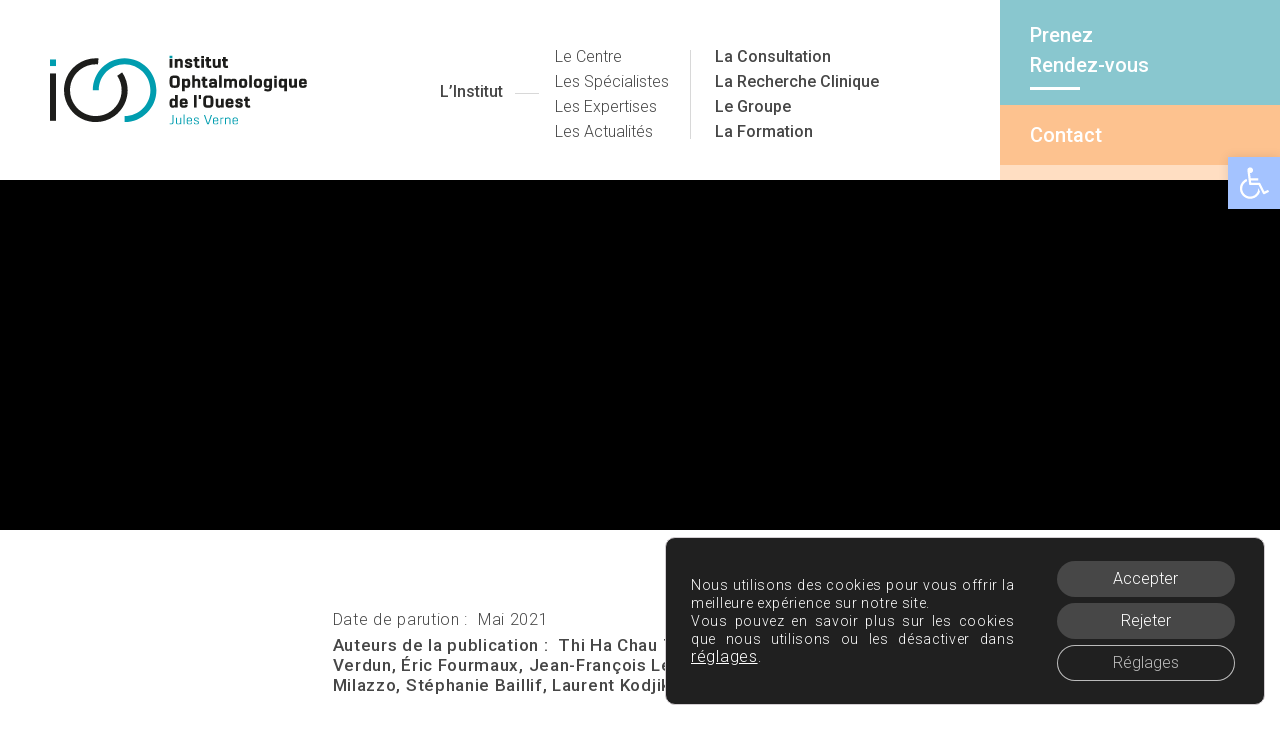

--- FILE ---
content_type: text/html; charset=UTF-8
request_url: https://www.institut-ophtalmologique-ouest-jules-verne.fr/publications/resultats-a-un-an-de-linjection-intravitreenne-daflibercept-dans-les-yeux-vitrectomises-atteints-doedeme-maculaire-diabetique/
body_size: 107622
content:
<!doctype html>
<!--[if lt IE 10]>
<html class="ie9 no-js" lang="fr-FR">
<![endif]-->
<!--[if (gt IE 9)|!(IE)]><!-->
<html class="no-js" lang="fr-FR"> <!--<![endif]-->
<head>
<meta charset="UTF-8">
<meta name='robots' content='index, follow, max-image-preview:large, max-snippet:-1, max-video-preview:-1' />
<style>img:is([sizes="auto" i], [sizes^="auto," i]) { contain-intrinsic-size: 3000px 1500px }</style>
<!-- This site is optimized with the Yoast SEO plugin v26.7 - https://yoast.com/wordpress/plugins/seo/ -->
<title>Résultats à un an de l&rsquo;injection intravitréenne d&rsquo;Aflibercept dans les yeux vitrectomisés atteints d&rsquo;œdème maculaire diabétique &#8211; Institut Ophtalmologique de l&#039;Ouest Jules Verne</title>
<meta property="og:locale" content="fr_FR" />
<meta property="og:type" content="website" />
<meta property="og:site_name" content="Institut Ophtalmologique de l&#039;Ouest Jules Verne" />
<meta name="twitter:card" content="summary_large_image" />
<script type="application/ld+json" class="yoast-schema-graph">{"@context":"https://schema.org","@graph":[{"@type":"WebSite","@id":"https://www.institut-ophtalmologique-ouest-jules-verne.fr/#website","url":"https://www.institut-ophtalmologique-ouest-jules-verne.fr/","name":"Institut Ophtalmologique de l&#039;Ouest Jules Verne","description":"Toute l&#039;expertise, l&#039;innovation et la recherche de l&#039;institut Ophtalmologique de l&#039;Ouest","potentialAction":[{"@type":"SearchAction","target":{"@type":"EntryPoint","urlTemplate":"https://www.institut-ophtalmologique-ouest-jules-verne.fr/?s={search_term_string}"},"query-input":{"@type":"PropertyValueSpecification","valueRequired":true,"valueName":"search_term_string"}}],"inLanguage":"fr-FR"}]}</script>
<!-- / Yoast SEO plugin. -->
<link rel='dns-prefetch' href='//fonts.googleapis.com' />
<link rel='dns-prefetch' href='//hcaptcha.com' />
<link rel='preconnect' href='https://fonts.gstatic.com' crossorigin />
<link rel="alternate" type="application/rss+xml" title="Institut Ophtalmologique de l&#039;Ouest Jules Verne &raquo; Flux" href="https://www.institut-ophtalmologique-ouest-jules-verne.fr/feed/" />
<link rel="alternate" type="application/rss+xml" title="Institut Ophtalmologique de l&#039;Ouest Jules Verne &raquo; Flux des commentaires" href="https://www.institut-ophtalmologique-ouest-jules-verne.fr/comments/feed/" />
<meta name="viewport" content="width=device-width, initial-scale=1, maximum-scale=1, user-scalable=no">
<meta name="application-name" content="Institut Ophtalmologique de l&#039;Ouest Jules Verne">
<!-- <link rel='stylesheet' id='ptb-link_button-css' href='https://www.institut-ophtalmologique-ouest-jules-verne.fr/wp-content/plugins/themify-ptb/public/css/modules/link_button.css?ver=6.8.3' type='text/css' media='all' /> -->
<!-- <link rel='stylesheet' id='wp-block-library-css' href='https://www.institut-ophtalmologique-ouest-jules-verne.fr/wp-includes/css/dist/block-library/style.min.css?ver=6.8.3' type='text/css' media='all' /> -->
<link rel="stylesheet" type="text/css" href="//www.institut-ophtalmologique-ouest-jules-verne.fr/wp-content/cache/wpfc-minified/dgjezlpl/dchw4.css" media="all"/>
<style id='classic-theme-styles-inline-css' type='text/css'>
/*! This file is auto-generated */
.wp-block-button__link{color:#fff;background-color:#32373c;border-radius:9999px;box-shadow:none;text-decoration:none;padding:calc(.667em + 2px) calc(1.333em + 2px);font-size:1.125em}.wp-block-file__button{background:#32373c;color:#fff;text-decoration:none}
</style>
<style id='global-styles-inline-css' type='text/css'>
:root{--wp--preset--aspect-ratio--square: 1;--wp--preset--aspect-ratio--4-3: 4/3;--wp--preset--aspect-ratio--3-4: 3/4;--wp--preset--aspect-ratio--3-2: 3/2;--wp--preset--aspect-ratio--2-3: 2/3;--wp--preset--aspect-ratio--16-9: 16/9;--wp--preset--aspect-ratio--9-16: 9/16;--wp--preset--color--black: #000000;--wp--preset--color--cyan-bluish-gray: #abb8c3;--wp--preset--color--white: #ffffff;--wp--preset--color--pale-pink: #f78da7;--wp--preset--color--vivid-red: #cf2e2e;--wp--preset--color--luminous-vivid-orange: #ff6900;--wp--preset--color--luminous-vivid-amber: #fcb900;--wp--preset--color--light-green-cyan: #7bdcb5;--wp--preset--color--vivid-green-cyan: #00d084;--wp--preset--color--pale-cyan-blue: #8ed1fc;--wp--preset--color--vivid-cyan-blue: #0693e3;--wp--preset--color--vivid-purple: #9b51e0;--wp--preset--color--primary-1: #f5a057;--wp--preset--color--primary-2: #fdc28f;--wp--preset--color--primary-3: #0e9eb0;--wp--preset--color--primary-4: #89c7cf;--wp--preset--color--primary-5: #c0d0d3;--wp--preset--color--green: #66bb6a;--wp--preset--color--red: #ff5252;--wp--preset--color--orange: #ffb74d;--wp--preset--color--aqua: #1de9b6;--wp--preset--color--blue: #00b0ff;--wp--preset--color--purple: #b388ff;--wp--preset--color--grey: #bababa;--wp--preset--gradient--vivid-cyan-blue-to-vivid-purple: linear-gradient(135deg,rgba(6,147,227,1) 0%,rgb(155,81,224) 100%);--wp--preset--gradient--light-green-cyan-to-vivid-green-cyan: linear-gradient(135deg,rgb(122,220,180) 0%,rgb(0,208,130) 100%);--wp--preset--gradient--luminous-vivid-amber-to-luminous-vivid-orange: linear-gradient(135deg,rgba(252,185,0,1) 0%,rgba(255,105,0,1) 100%);--wp--preset--gradient--luminous-vivid-orange-to-vivid-red: linear-gradient(135deg,rgba(255,105,0,1) 0%,rgb(207,46,46) 100%);--wp--preset--gradient--very-light-gray-to-cyan-bluish-gray: linear-gradient(135deg,rgb(238,238,238) 0%,rgb(169,184,195) 100%);--wp--preset--gradient--cool-to-warm-spectrum: linear-gradient(135deg,rgb(74,234,220) 0%,rgb(151,120,209) 20%,rgb(207,42,186) 40%,rgb(238,44,130) 60%,rgb(251,105,98) 80%,rgb(254,248,76) 100%);--wp--preset--gradient--blush-light-purple: linear-gradient(135deg,rgb(255,206,236) 0%,rgb(152,150,240) 100%);--wp--preset--gradient--blush-bordeaux: linear-gradient(135deg,rgb(254,205,165) 0%,rgb(254,45,45) 50%,rgb(107,0,62) 100%);--wp--preset--gradient--luminous-dusk: linear-gradient(135deg,rgb(255,203,112) 0%,rgb(199,81,192) 50%,rgb(65,88,208) 100%);--wp--preset--gradient--pale-ocean: linear-gradient(135deg,rgb(255,245,203) 0%,rgb(182,227,212) 50%,rgb(51,167,181) 100%);--wp--preset--gradient--electric-grass: linear-gradient(135deg,rgb(202,248,128) 0%,rgb(113,206,126) 100%);--wp--preset--gradient--midnight: linear-gradient(135deg,rgb(2,3,129) 0%,rgb(40,116,252) 100%);--wp--preset--font-size--small: 13px;--wp--preset--font-size--medium: 20px;--wp--preset--font-size--large: 36px;--wp--preset--font-size--x-large: 42px;--wp--preset--spacing--20: 0.44rem;--wp--preset--spacing--30: 0.67rem;--wp--preset--spacing--40: 1rem;--wp--preset--spacing--50: 1.5rem;--wp--preset--spacing--60: 2.25rem;--wp--preset--spacing--70: 3.38rem;--wp--preset--spacing--80: 5.06rem;--wp--preset--shadow--natural: 6px 6px 9px rgba(0, 0, 0, 0.2);--wp--preset--shadow--deep: 12px 12px 50px rgba(0, 0, 0, 0.4);--wp--preset--shadow--sharp: 6px 6px 0px rgba(0, 0, 0, 0.2);--wp--preset--shadow--outlined: 6px 6px 0px -3px rgba(255, 255, 255, 1), 6px 6px rgba(0, 0, 0, 1);--wp--preset--shadow--crisp: 6px 6px 0px rgba(0, 0, 0, 1);}:where(.is-layout-flex){gap: 0.5em;}:where(.is-layout-grid){gap: 0.5em;}body .is-layout-flex{display: flex;}.is-layout-flex{flex-wrap: wrap;align-items: center;}.is-layout-flex > :is(*, div){margin: 0;}body .is-layout-grid{display: grid;}.is-layout-grid > :is(*, div){margin: 0;}:where(.wp-block-columns.is-layout-flex){gap: 2em;}:where(.wp-block-columns.is-layout-grid){gap: 2em;}:where(.wp-block-post-template.is-layout-flex){gap: 1.25em;}:where(.wp-block-post-template.is-layout-grid){gap: 1.25em;}.has-black-color{color: var(--wp--preset--color--black) !important;}.has-cyan-bluish-gray-color{color: var(--wp--preset--color--cyan-bluish-gray) !important;}.has-white-color{color: var(--wp--preset--color--white) !important;}.has-pale-pink-color{color: var(--wp--preset--color--pale-pink) !important;}.has-vivid-red-color{color: var(--wp--preset--color--vivid-red) !important;}.has-luminous-vivid-orange-color{color: var(--wp--preset--color--luminous-vivid-orange) !important;}.has-luminous-vivid-amber-color{color: var(--wp--preset--color--luminous-vivid-amber) !important;}.has-light-green-cyan-color{color: var(--wp--preset--color--light-green-cyan) !important;}.has-vivid-green-cyan-color{color: var(--wp--preset--color--vivid-green-cyan) !important;}.has-pale-cyan-blue-color{color: var(--wp--preset--color--pale-cyan-blue) !important;}.has-vivid-cyan-blue-color{color: var(--wp--preset--color--vivid-cyan-blue) !important;}.has-vivid-purple-color{color: var(--wp--preset--color--vivid-purple) !important;}.has-black-background-color{background-color: var(--wp--preset--color--black) !important;}.has-cyan-bluish-gray-background-color{background-color: var(--wp--preset--color--cyan-bluish-gray) !important;}.has-white-background-color{background-color: var(--wp--preset--color--white) !important;}.has-pale-pink-background-color{background-color: var(--wp--preset--color--pale-pink) !important;}.has-vivid-red-background-color{background-color: var(--wp--preset--color--vivid-red) !important;}.has-luminous-vivid-orange-background-color{background-color: var(--wp--preset--color--luminous-vivid-orange) !important;}.has-luminous-vivid-amber-background-color{background-color: var(--wp--preset--color--luminous-vivid-amber) !important;}.has-light-green-cyan-background-color{background-color: var(--wp--preset--color--light-green-cyan) !important;}.has-vivid-green-cyan-background-color{background-color: var(--wp--preset--color--vivid-green-cyan) !important;}.has-pale-cyan-blue-background-color{background-color: var(--wp--preset--color--pale-cyan-blue) !important;}.has-vivid-cyan-blue-background-color{background-color: var(--wp--preset--color--vivid-cyan-blue) !important;}.has-vivid-purple-background-color{background-color: var(--wp--preset--color--vivid-purple) !important;}.has-black-border-color{border-color: var(--wp--preset--color--black) !important;}.has-cyan-bluish-gray-border-color{border-color: var(--wp--preset--color--cyan-bluish-gray) !important;}.has-white-border-color{border-color: var(--wp--preset--color--white) !important;}.has-pale-pink-border-color{border-color: var(--wp--preset--color--pale-pink) !important;}.has-vivid-red-border-color{border-color: var(--wp--preset--color--vivid-red) !important;}.has-luminous-vivid-orange-border-color{border-color: var(--wp--preset--color--luminous-vivid-orange) !important;}.has-luminous-vivid-amber-border-color{border-color: var(--wp--preset--color--luminous-vivid-amber) !important;}.has-light-green-cyan-border-color{border-color: var(--wp--preset--color--light-green-cyan) !important;}.has-vivid-green-cyan-border-color{border-color: var(--wp--preset--color--vivid-green-cyan) !important;}.has-pale-cyan-blue-border-color{border-color: var(--wp--preset--color--pale-cyan-blue) !important;}.has-vivid-cyan-blue-border-color{border-color: var(--wp--preset--color--vivid-cyan-blue) !important;}.has-vivid-purple-border-color{border-color: var(--wp--preset--color--vivid-purple) !important;}.has-vivid-cyan-blue-to-vivid-purple-gradient-background{background: var(--wp--preset--gradient--vivid-cyan-blue-to-vivid-purple) !important;}.has-light-green-cyan-to-vivid-green-cyan-gradient-background{background: var(--wp--preset--gradient--light-green-cyan-to-vivid-green-cyan) !important;}.has-luminous-vivid-amber-to-luminous-vivid-orange-gradient-background{background: var(--wp--preset--gradient--luminous-vivid-amber-to-luminous-vivid-orange) !important;}.has-luminous-vivid-orange-to-vivid-red-gradient-background{background: var(--wp--preset--gradient--luminous-vivid-orange-to-vivid-red) !important;}.has-very-light-gray-to-cyan-bluish-gray-gradient-background{background: var(--wp--preset--gradient--very-light-gray-to-cyan-bluish-gray) !important;}.has-cool-to-warm-spectrum-gradient-background{background: var(--wp--preset--gradient--cool-to-warm-spectrum) !important;}.has-blush-light-purple-gradient-background{background: var(--wp--preset--gradient--blush-light-purple) !important;}.has-blush-bordeaux-gradient-background{background: var(--wp--preset--gradient--blush-bordeaux) !important;}.has-luminous-dusk-gradient-background{background: var(--wp--preset--gradient--luminous-dusk) !important;}.has-pale-ocean-gradient-background{background: var(--wp--preset--gradient--pale-ocean) !important;}.has-electric-grass-gradient-background{background: var(--wp--preset--gradient--electric-grass) !important;}.has-midnight-gradient-background{background: var(--wp--preset--gradient--midnight) !important;}.has-small-font-size{font-size: var(--wp--preset--font-size--small) !important;}.has-medium-font-size{font-size: var(--wp--preset--font-size--medium) !important;}.has-large-font-size{font-size: var(--wp--preset--font-size--large) !important;}.has-x-large-font-size{font-size: var(--wp--preset--font-size--x-large) !important;}
:where(.wp-block-post-template.is-layout-flex){gap: 1.25em;}:where(.wp-block-post-template.is-layout-grid){gap: 1.25em;}
:where(.wp-block-columns.is-layout-flex){gap: 2em;}:where(.wp-block-columns.is-layout-grid){gap: 2em;}
:root :where(.wp-block-pullquote){font-size: 1.5em;line-height: 1.6;}
</style>
<!-- <link rel='stylesheet' id='contact-form-7-css' href='https://www.institut-ophtalmologique-ouest-jules-verne.fr/wp-content/plugins/contact-form-7/includes/css/styles.css?ver=6.1.4' type='text/css' media='all' /> -->
<!-- <link rel='stylesheet' id='pojo-a11y-css' href='https://www.institut-ophtalmologique-ouest-jules-verne.fr/wp-content/plugins/pojo-accessibility/modules/legacy/assets/css/style.min.css?ver=1.0.0' type='text/css' media='all' /> -->
<!-- <link rel='stylesheet' id='font-awesome-css' href='https://www.institut-ophtalmologique-ouest-jules-verne.fr/wp-content/themes/blade/css/font-awesome.min.css?ver=6.4.2' type='text/css' media='all' /> -->
<!-- <link rel='stylesheet' id='font-awesome-v4-shims-css' href='https://www.institut-ophtalmologique-ouest-jules-verne.fr/wp-content/themes/blade/css/font-awesome-v4-shims.min.css?ver=6.4.2' type='text/css' media='all' /> -->
<!-- <link rel='stylesheet' id='blade-grve-basic-css' href='https://www.institut-ophtalmologique-ouest-jules-verne.fr/wp-content/themes/blade/css/basic.css?ver=3.6.5' type='text/css' media='all' /> -->
<!-- <link rel='stylesheet' id='blade-grve-grid-css' href='https://www.institut-ophtalmologique-ouest-jules-verne.fr/wp-content/themes/blade/css/grid.css?ver=3.6.5' type='text/css' media='all' /> -->
<!-- <link rel='stylesheet' id='blade-grve-theme-style-css' href='https://www.institut-ophtalmologique-ouest-jules-verne.fr/wp-content/themes/blade/css/theme-style.css?ver=3.6.5' type='text/css' media='all' /> -->
<!-- <link rel='stylesheet' id='blade-grve-elements-css' href='https://www.institut-ophtalmologique-ouest-jules-verne.fr/wp-content/themes/blade/css/elements.css?ver=3.6.5' type='text/css' media='all' /> -->
<!-- <link rel='stylesheet' id='blade-grve-style-css' href='https://www.institut-ophtalmologique-ouest-jules-verne.fr/wp-content/themes/blade-child/style.css?ver=3.6.5' type='text/css' media='all' /> -->
<!-- <link rel='stylesheet' id='blade-grve-responsive-css' href='https://www.institut-ophtalmologique-ouest-jules-verne.fr/wp-content/themes/blade/css/responsive.css?ver=3.6.5' type='text/css' media='all' /> -->
<!-- <link rel='stylesheet' id='ptb-css' href='https://www.institut-ophtalmologique-ouest-jules-verne.fr/wp-content/plugins/themify-ptb/public/css/ptb-public.css?ver=2.1.6' type='text/css' media='all' /> -->
<link rel="stylesheet" type="text/css" href="//www.institut-ophtalmologique-ouest-jules-verne.fr/wp-content/cache/wpfc-minified/egnc59g4/hxew6.css" media="all"/>
<link rel='stylesheet' id='redux-google-fonts-grve_blade_options-css' href='https://fonts.googleapis.com/css?family=Roboto%3A300%2C500%2C400%7CMontserrat%3A500&#038;display=swap&#038;ver=1730819530' type='text/css' media='all' />
<!-- <link rel='stylesheet' id='moove_gdpr_frontend-css' href='https://www.institut-ophtalmologique-ouest-jules-verne.fr/wp-content/plugins/gdpr-cookie-compliance/dist/styles/gdpr-main-nf.css?ver=5.0.9' type='text/css' media='all' /> -->
<link rel="stylesheet" type="text/css" href="//www.institut-ophtalmologique-ouest-jules-verne.fr/wp-content/cache/wpfc-minified/qtmmd7mq/cbzew.css" media="all"/>
<style id='moove_gdpr_frontend-inline-css' type='text/css'>
#moove_gdpr_cookie_modal .moove-gdpr-modal-content .moove-gdpr-modal-footer-content .moove-gdpr-button-holder a.mgbutton.moove-gdpr-modal-reject-all,
#moove_gdpr_cookie_modal .moove-gdpr-modal-content .moove-gdpr-modal-footer-content .moove-gdpr-button-holder button.mgbutton.moove-gdpr-modal-reject-all,
.gdpr_cookie_settings_shortcode_content .gdpr-shr-button.button-green.moove-gdpr-modal-reject-all {
background-color: transparent;
opacity: .7;
color: #202020;
}
#moove_gdpr_cookie_modal .moove-gdpr-modal-content .moove-gdpr-modal-footer-content .moove-gdpr-button-holder a.mgbutton.moove-gdpr-modal-reject-all:hover,
#moove_gdpr_cookie_modal .moove-gdpr-modal-content .moove-gdpr-modal-footer-content .moove-gdpr-button-holder button.mgbutton.moove-gdpr-modal-reject-all:hover,
.gdpr_cookie_settings_shortcode_content .gdpr-shr-button.button-green.moove-gdpr-modal-reject-all:hover {
background-color: #202020;
box-shadow: none;
color: #fff;
opacity: 1;
}
#moove_gdpr_cookie_modal .moove-gdpr-modal-content .moove-gdpr-tab-main h3.tab-title, 
#moove_gdpr_cookie_modal .moove-gdpr-modal-content .moove-gdpr-tab-main span.tab-title,
#moove_gdpr_cookie_modal .moove-gdpr-modal-content .moove-gdpr-modal-left-content #moove-gdpr-menu li a, 
#moove_gdpr_cookie_modal .moove-gdpr-modal-content .moove-gdpr-modal-left-content #moove-gdpr-menu li button,
#moove_gdpr_cookie_modal .moove-gdpr-modal-content .moove-gdpr-modal-left-content .moove-gdpr-branding-cnt a,
#moove_gdpr_cookie_modal .moove-gdpr-modal-content .moove-gdpr-modal-footer-content .moove-gdpr-button-holder a.mgbutton, 
#moove_gdpr_cookie_modal .moove-gdpr-modal-content .moove-gdpr-modal-footer-content .moove-gdpr-button-holder button.mgbutton,
#moove_gdpr_cookie_modal .cookie-switch .cookie-slider:after, 
#moove_gdpr_cookie_modal .cookie-switch .slider:after, 
#moove_gdpr_cookie_modal .switch .cookie-slider:after, 
#moove_gdpr_cookie_modal .switch .slider:after,
#moove_gdpr_cookie_info_bar .moove-gdpr-info-bar-container .moove-gdpr-info-bar-content p, 
#moove_gdpr_cookie_info_bar .moove-gdpr-info-bar-container .moove-gdpr-info-bar-content p a,
#moove_gdpr_cookie_info_bar .moove-gdpr-info-bar-container .moove-gdpr-info-bar-content a.mgbutton, 
#moove_gdpr_cookie_info_bar .moove-gdpr-info-bar-container .moove-gdpr-info-bar-content button.mgbutton,
#moove_gdpr_cookie_modal .moove-gdpr-modal-content .moove-gdpr-tab-main .moove-gdpr-tab-main-content h1, 
#moove_gdpr_cookie_modal .moove-gdpr-modal-content .moove-gdpr-tab-main .moove-gdpr-tab-main-content h2, 
#moove_gdpr_cookie_modal .moove-gdpr-modal-content .moove-gdpr-tab-main .moove-gdpr-tab-main-content h3, 
#moove_gdpr_cookie_modal .moove-gdpr-modal-content .moove-gdpr-tab-main .moove-gdpr-tab-main-content h4, 
#moove_gdpr_cookie_modal .moove-gdpr-modal-content .moove-gdpr-tab-main .moove-gdpr-tab-main-content h5, 
#moove_gdpr_cookie_modal .moove-gdpr-modal-content .moove-gdpr-tab-main .moove-gdpr-tab-main-content h6,
#moove_gdpr_cookie_modal .moove-gdpr-modal-content.moove_gdpr_modal_theme_v2 .moove-gdpr-modal-title .tab-title,
#moove_gdpr_cookie_modal .moove-gdpr-modal-content.moove_gdpr_modal_theme_v2 .moove-gdpr-tab-main h3.tab-title, 
#moove_gdpr_cookie_modal .moove-gdpr-modal-content.moove_gdpr_modal_theme_v2 .moove-gdpr-tab-main span.tab-title,
#moove_gdpr_cookie_modal .moove-gdpr-modal-content.moove_gdpr_modal_theme_v2 .moove-gdpr-branding-cnt a {
font-weight: inherit				}
#moove_gdpr_cookie_modal,#moove_gdpr_cookie_info_bar,.gdpr_cookie_settings_shortcode_content{font-family:inherit}#moove_gdpr_save_popup_settings_button{background-color:#373737;color:#fff}#moove_gdpr_save_popup_settings_button:hover{background-color:#000}#moove_gdpr_cookie_info_bar .moove-gdpr-info-bar-container .moove-gdpr-info-bar-content a.mgbutton,#moove_gdpr_cookie_info_bar .moove-gdpr-info-bar-container .moove-gdpr-info-bar-content button.mgbutton{background-color:#474747}#moove_gdpr_cookie_modal .moove-gdpr-modal-content .moove-gdpr-modal-footer-content .moove-gdpr-button-holder a.mgbutton,#moove_gdpr_cookie_modal .moove-gdpr-modal-content .moove-gdpr-modal-footer-content .moove-gdpr-button-holder button.mgbutton,.gdpr_cookie_settings_shortcode_content .gdpr-shr-button.button-green{background-color:#474747;border-color:#474747}#moove_gdpr_cookie_modal .moove-gdpr-modal-content .moove-gdpr-modal-footer-content .moove-gdpr-button-holder a.mgbutton:hover,#moove_gdpr_cookie_modal .moove-gdpr-modal-content .moove-gdpr-modal-footer-content .moove-gdpr-button-holder button.mgbutton:hover,.gdpr_cookie_settings_shortcode_content .gdpr-shr-button.button-green:hover{background-color:#fff;color:#474747}#moove_gdpr_cookie_modal .moove-gdpr-modal-content .moove-gdpr-modal-close i,#moove_gdpr_cookie_modal .moove-gdpr-modal-content .moove-gdpr-modal-close span.gdpr-icon{background-color:#474747;border:1px solid #474747}#moove_gdpr_cookie_info_bar span.moove-gdpr-infobar-allow-all.focus-g,#moove_gdpr_cookie_info_bar span.moove-gdpr-infobar-allow-all:focus,#moove_gdpr_cookie_info_bar button.moove-gdpr-infobar-allow-all.focus-g,#moove_gdpr_cookie_info_bar button.moove-gdpr-infobar-allow-all:focus,#moove_gdpr_cookie_info_bar span.moove-gdpr-infobar-reject-btn.focus-g,#moove_gdpr_cookie_info_bar span.moove-gdpr-infobar-reject-btn:focus,#moove_gdpr_cookie_info_bar button.moove-gdpr-infobar-reject-btn.focus-g,#moove_gdpr_cookie_info_bar button.moove-gdpr-infobar-reject-btn:focus,#moove_gdpr_cookie_info_bar span.change-settings-button.focus-g,#moove_gdpr_cookie_info_bar span.change-settings-button:focus,#moove_gdpr_cookie_info_bar button.change-settings-button.focus-g,#moove_gdpr_cookie_info_bar button.change-settings-button:focus{-webkit-box-shadow:0 0 1px 3px #474747;-moz-box-shadow:0 0 1px 3px #474747;box-shadow:0 0 1px 3px #474747}#moove_gdpr_cookie_modal .moove-gdpr-modal-content .moove-gdpr-modal-close i:hover,#moove_gdpr_cookie_modal .moove-gdpr-modal-content .moove-gdpr-modal-close span.gdpr-icon:hover,#moove_gdpr_cookie_info_bar span[data-href]>u.change-settings-button{color:#474747}#moove_gdpr_cookie_modal .moove-gdpr-modal-content .moove-gdpr-modal-left-content #moove-gdpr-menu li.menu-item-selected a span.gdpr-icon,#moove_gdpr_cookie_modal .moove-gdpr-modal-content .moove-gdpr-modal-left-content #moove-gdpr-menu li.menu-item-selected button span.gdpr-icon{color:inherit}#moove_gdpr_cookie_modal .moove-gdpr-modal-content .moove-gdpr-modal-left-content #moove-gdpr-menu li a span.gdpr-icon,#moove_gdpr_cookie_modal .moove-gdpr-modal-content .moove-gdpr-modal-left-content #moove-gdpr-menu li button span.gdpr-icon{color:inherit}#moove_gdpr_cookie_modal .gdpr-acc-link{line-height:0;font-size:0;color:transparent;position:absolute}#moove_gdpr_cookie_modal .moove-gdpr-modal-content .moove-gdpr-modal-close:hover i,#moove_gdpr_cookie_modal .moove-gdpr-modal-content .moove-gdpr-modal-left-content #moove-gdpr-menu li a,#moove_gdpr_cookie_modal .moove-gdpr-modal-content .moove-gdpr-modal-left-content #moove-gdpr-menu li button,#moove_gdpr_cookie_modal .moove-gdpr-modal-content .moove-gdpr-modal-left-content #moove-gdpr-menu li button i,#moove_gdpr_cookie_modal .moove-gdpr-modal-content .moove-gdpr-modal-left-content #moove-gdpr-menu li a i,#moove_gdpr_cookie_modal .moove-gdpr-modal-content .moove-gdpr-tab-main .moove-gdpr-tab-main-content a:hover,#moove_gdpr_cookie_info_bar.moove-gdpr-dark-scheme .moove-gdpr-info-bar-container .moove-gdpr-info-bar-content a.mgbutton:hover,#moove_gdpr_cookie_info_bar.moove-gdpr-dark-scheme .moove-gdpr-info-bar-container .moove-gdpr-info-bar-content button.mgbutton:hover,#moove_gdpr_cookie_info_bar.moove-gdpr-dark-scheme .moove-gdpr-info-bar-container .moove-gdpr-info-bar-content a:hover,#moove_gdpr_cookie_info_bar.moove-gdpr-dark-scheme .moove-gdpr-info-bar-container .moove-gdpr-info-bar-content button:hover,#moove_gdpr_cookie_info_bar.moove-gdpr-dark-scheme .moove-gdpr-info-bar-container .moove-gdpr-info-bar-content span.change-settings-button:hover,#moove_gdpr_cookie_info_bar.moove-gdpr-dark-scheme .moove-gdpr-info-bar-container .moove-gdpr-info-bar-content button.change-settings-button:hover,#moove_gdpr_cookie_info_bar.moove-gdpr-dark-scheme .moove-gdpr-info-bar-container .moove-gdpr-info-bar-content u.change-settings-button:hover,#moove_gdpr_cookie_info_bar span[data-href]>u.change-settings-button,#moove_gdpr_cookie_info_bar.moove-gdpr-dark-scheme .moove-gdpr-info-bar-container .moove-gdpr-info-bar-content a.mgbutton.focus-g,#moove_gdpr_cookie_info_bar.moove-gdpr-dark-scheme .moove-gdpr-info-bar-container .moove-gdpr-info-bar-content button.mgbutton.focus-g,#moove_gdpr_cookie_info_bar.moove-gdpr-dark-scheme .moove-gdpr-info-bar-container .moove-gdpr-info-bar-content a.focus-g,#moove_gdpr_cookie_info_bar.moove-gdpr-dark-scheme .moove-gdpr-info-bar-container .moove-gdpr-info-bar-content button.focus-g,#moove_gdpr_cookie_info_bar.moove-gdpr-dark-scheme .moove-gdpr-info-bar-container .moove-gdpr-info-bar-content a.mgbutton:focus,#moove_gdpr_cookie_info_bar.moove-gdpr-dark-scheme .moove-gdpr-info-bar-container .moove-gdpr-info-bar-content button.mgbutton:focus,#moove_gdpr_cookie_info_bar.moove-gdpr-dark-scheme .moove-gdpr-info-bar-container .moove-gdpr-info-bar-content a:focus,#moove_gdpr_cookie_info_bar.moove-gdpr-dark-scheme .moove-gdpr-info-bar-container .moove-gdpr-info-bar-content button:focus,#moove_gdpr_cookie_info_bar.moove-gdpr-dark-scheme .moove-gdpr-info-bar-container .moove-gdpr-info-bar-content span.change-settings-button.focus-g,span.change-settings-button:focus,button.change-settings-button.focus-g,button.change-settings-button:focus,#moove_gdpr_cookie_info_bar.moove-gdpr-dark-scheme .moove-gdpr-info-bar-container .moove-gdpr-info-bar-content u.change-settings-button.focus-g,#moove_gdpr_cookie_info_bar.moove-gdpr-dark-scheme .moove-gdpr-info-bar-container .moove-gdpr-info-bar-content u.change-settings-button:focus{color:#474747}#moove_gdpr_cookie_modal .moove-gdpr-branding.focus-g span,#moove_gdpr_cookie_modal .moove-gdpr-modal-content .moove-gdpr-tab-main a.focus-g,#moove_gdpr_cookie_modal .moove-gdpr-modal-content .moove-gdpr-tab-main .gdpr-cd-details-toggle.focus-g{color:#474747}#moove_gdpr_cookie_modal.gdpr_lightbox-hide{display:none}
</style>
<script src='//www.institut-ophtalmologique-ouest-jules-verne.fr/wp-content/cache/wpfc-minified/1qd0utdc/7tjwb.js' type="text/javascript"></script>
<!-- <script type="text/javascript" src="https://www.institut-ophtalmologique-ouest-jules-verne.fr/wp-includes/js/jquery/jquery.min.js?ver=3.7.1" id="jquery-core-js"></script> -->
<!-- <script type="text/javascript" src="https://www.institut-ophtalmologique-ouest-jules-verne.fr/wp-includes/js/jquery/jquery-migrate.min.js?ver=3.4.1" id="jquery-migrate-js"></script> -->
<!-- <script type="text/javascript" src="https://www.institut-ophtalmologique-ouest-jules-verne.fr/wp-content/themes/blade/js/modernizr.custom.js?ver=2.8.3" id="modernizr-js"></script> -->
<script type="text/javascript" id="ptb-js-extra">
/* <![CDATA[ */
var ptb = {"url":"https:\/\/www.institut-ophtalmologique-ouest-jules-verne.fr\/wp-content\/plugins\/themify-ptb\/public\/","ver":"2.1.6","include":"https:\/\/www.institut-ophtalmologique-ouest-jules-verne.fr\/wp-includes\/js\/","is_themify_theme":"","jqmeter":"https:\/\/www.institut-ophtalmologique-ouest-jules-verne.fr\/wp-content\/plugins\/themify-ptb\/public\/js\/jqmeter.min.js","ajaxurl":"https:\/\/www.institut-ophtalmologique-ouest-jules-verne.fr\/wp-admin\/admin-ajax.php","lng":"fr","map_key":"","modules":{"gallery":{"js":"https:\/\/www.institut-ophtalmologique-ouest-jules-verne.fr\/wp-content\/plugins\/themify-ptb\/public\/js\/modules\/gallery.js","selector":".ptb_extra_showcase, .ptb_extra_gallery_masonry .ptb_extra_gallery"},"map":{"js":"https:\/\/www.institut-ophtalmologique-ouest-jules-verne.fr\/wp-content\/plugins\/themify-ptb\/public\/js\/modules\/map.js","selector":".ptb_extra_map"},"progress_bar":{"js":"https:\/\/www.institut-ophtalmologique-ouest-jules-verne.fr\/wp-content\/plugins\/themify-ptb\/public\/js\/modules\/progress_bar.js","selector":".ptb_extra_progress_bar"},"rating":{"js":"https:\/\/www.institut-ophtalmologique-ouest-jules-verne.fr\/wp-content\/plugins\/themify-ptb\/public\/js\/modules\/rating.js","selector":".ptb_extra_rating"},"video":{"js":"https:\/\/www.institut-ophtalmologique-ouest-jules-verne.fr\/wp-content\/plugins\/themify-ptb\/public\/js\/modules\/video.js","selector":".ptb_extra_show_video"},"accordion":{"js":"https:\/\/www.institut-ophtalmologique-ouest-jules-verne.fr\/wp-content\/plugins\/themify-ptb\/public\/js\/modules\/accordion.js","selector":".ptb_extra_accordion"},"slider":{"js":"https:\/\/www.institut-ophtalmologique-ouest-jules-verne.fr\/wp-content\/plugins\/themify-ptb\/public\/js\/modules\/slider.js","selector":".ptb_slider"},"lightbox":{"js":"https:\/\/www.institut-ophtalmologique-ouest-jules-verne.fr\/wp-content\/plugins\/themify-ptb\/public\/js\/modules\/lightbox.js","selector":".ptb_lightbox, .ptb_extra_lightbox, .ptb_extra_video_lightbox"},"masonry":{"js":"https:\/\/www.institut-ophtalmologique-ouest-jules-verne.fr\/wp-content\/plugins\/themify-ptb\/public\/js\/modules\/masonry.js","selector":".ptb_masonry"},"post_filter":{"js":"https:\/\/www.institut-ophtalmologique-ouest-jules-verne.fr\/wp-content\/plugins\/themify-ptb\/public\/js\/modules\/post_filter.js","selector":".ptb-post-filter"}}};
/* ]]> */
</script>
<script src='//www.institut-ophtalmologique-ouest-jules-verne.fr/wp-content/cache/wpfc-minified/k99mpa51/cbnlz.js' type="text/javascript"></script>
<!-- <script type="text/javascript" defer="defer" src="https://www.institut-ophtalmologique-ouest-jules-verne.fr/wp-content/plugins/themify-ptb/public/js/ptb-public.js?ver=2.1.6" id="ptb-js"></script> -->
<script></script><link rel="https://api.w.org/" href="https://www.institut-ophtalmologique-ouest-jules-verne.fr/wp-json/" /><link rel="alternate" title="JSON" type="application/json" href="https://www.institut-ophtalmologique-ouest-jules-verne.fr/wp-json/wp/v2/publications/5609" /><link rel="EditURI" type="application/rsd+xml" title="RSD" href="https://www.institut-ophtalmologique-ouest-jules-verne.fr/xmlrpc.php?rsd" />
<meta name="generator" content="WordPress 6.8.3" />
<link rel='shortlink' href='https://www.institut-ophtalmologique-ouest-jules-verne.fr/?p=5609' />
<link rel="alternate" title="oEmbed (JSON)" type="application/json+oembed" href="https://www.institut-ophtalmologique-ouest-jules-verne.fr/wp-json/oembed/1.0/embed?url" />
<link rel="alternate" title="oEmbed (XML)" type="text/xml+oembed" href="https://www.institut-ophtalmologique-ouest-jules-verne.fr/wp-json/oembed/1.0/embed?url&#038;format=xml" />
<!-- Google Tag Manager -->
<script>(function(w,d,s,l,i){w[l]=w[l]||[];w[l].push({'gtm.start':
new Date().getTime(),event:'gtm.js'});var f=d.getElementsByTagName(s)[0],
j=d.createElement(s),dl=l!='dataLayer'?'&l='+l:'';j.async=true;j.src=
'https://www.googletagmanager.com/gtm.js?id='+i+dl;f.parentNode.insertBefore(j,f);
})(window,document,'script','dataLayer','GTM-MBR5RSN');</script>
<!-- End Google Tag Manager -->
<!-- Global site tag (gtag.js) - Google Analytics -->
<script async src="https://www.googletagmanager.com/gtag/js?id=G-2G5K84FNC0"></script>
<script>
window.dataLayer = window.dataLayer || [];
function gtag(){dataLayer.push(arguments);}
gtag('js', new Date());
gtag('config', 'G-2G5K84FNC0');
</script><style>
.h-captcha{position:relative;display:block;margin-bottom:2rem;padding:0;clear:both}.h-captcha[data-size="normal"]{width:302px;height:76px}.h-captcha[data-size="compact"]{width:158px;height:138px}.h-captcha[data-size="invisible"]{display:none}.h-captcha iframe{z-index:1}.h-captcha::before{content:"";display:block;position:absolute;top:0;left:0;background:url(https://www.institut-ophtalmologique-ouest-jules-verne.fr/wp-content/plugins/hcaptcha-for-forms-and-more/assets/images/hcaptcha-div-logo.svg) no-repeat;border:1px solid #fff0;border-radius:4px;box-sizing:border-box}.h-captcha::after{content:"The hCaptcha loading is delayed until user interaction.";font-family:-apple-system,system-ui,BlinkMacSystemFont,"Segoe UI",Roboto,Oxygen,Ubuntu,"Helvetica Neue",Arial,sans-serif;font-size:10px;font-weight:500;position:absolute;top:0;bottom:0;left:0;right:0;box-sizing:border-box;color:#bf1722;opacity:0}.h-captcha:not(:has(iframe))::after{animation:hcap-msg-fade-in .3s ease forwards;animation-delay:2s}.h-captcha:has(iframe)::after{animation:none;opacity:0}@keyframes hcap-msg-fade-in{to{opacity:1}}.h-captcha[data-size="normal"]::before{width:302px;height:76px;background-position:93.8% 28%}.h-captcha[data-size="normal"]::after{width:302px;height:76px;display:flex;flex-wrap:wrap;align-content:center;line-height:normal;padding:0 75px 0 10px}.h-captcha[data-size="compact"]::before{width:158px;height:138px;background-position:49.9% 78.8%}.h-captcha[data-size="compact"]::after{width:158px;height:138px;text-align:center;line-height:normal;padding:24px 10px 10px 10px}.h-captcha[data-theme="light"]::before,body.is-light-theme .h-captcha[data-theme="auto"]::before,.h-captcha[data-theme="auto"]::before{background-color:#fafafa;border:1px solid #e0e0e0}.h-captcha[data-theme="dark"]::before,body.is-dark-theme .h-captcha[data-theme="auto"]::before,html.wp-dark-mode-active .h-captcha[data-theme="auto"]::before,html.drdt-dark-mode .h-captcha[data-theme="auto"]::before{background-image:url(https://www.institut-ophtalmologique-ouest-jules-verne.fr/wp-content/plugins/hcaptcha-for-forms-and-more/assets/images/hcaptcha-div-logo-white.svg);background-repeat:no-repeat;background-color:#333;border:1px solid #f5f5f5}@media (prefers-color-scheme:dark){.h-captcha[data-theme="auto"]::before{background-image:url(https://www.institut-ophtalmologique-ouest-jules-verne.fr/wp-content/plugins/hcaptcha-for-forms-and-more/assets/images/hcaptcha-div-logo-white.svg);background-repeat:no-repeat;background-color:#333;border:1px solid #f5f5f5}}.h-captcha[data-theme="custom"]::before{background-color:initial}.h-captcha[data-size="invisible"]::before,.h-captcha[data-size="invisible"]::after{display:none}.h-captcha iframe{position:relative}div[style*="z-index: 2147483647"] div[style*="border-width: 11px"][style*="position: absolute"][style*="pointer-events: none"]{border-style:none}
</style>
<style type="text/css">
#pojo-a11y-toolbar .pojo-a11y-toolbar-toggle a{ background-color: #a4c3ff;	color: #ffffff;}
#pojo-a11y-toolbar .pojo-a11y-toolbar-overlay, #pojo-a11y-toolbar .pojo-a11y-toolbar-overlay ul.pojo-a11y-toolbar-items.pojo-a11y-links{ border-color: #a4c3ff;}
body.pojo-a11y-focusable a:focus{ outline-style: solid !important;	outline-width: 1px !important;	outline-color: #FF0000 !important;}
#pojo-a11y-toolbar{ top: 157px !important;}
#pojo-a11y-toolbar .pojo-a11y-toolbar-overlay{ background-color: #ffffff;}
#pojo-a11y-toolbar .pojo-a11y-toolbar-overlay ul.pojo-a11y-toolbar-items li.pojo-a11y-toolbar-item a, #pojo-a11y-toolbar .pojo-a11y-toolbar-overlay p.pojo-a11y-toolbar-title{ color: #333333;}
#pojo-a11y-toolbar .pojo-a11y-toolbar-overlay ul.pojo-a11y-toolbar-items li.pojo-a11y-toolbar-item a.active{ background-color: #a4c3ff;	color: #ffffff;}
@media (max-width: 767px) { #pojo-a11y-toolbar { top: 157px !important; } }</style><meta name="generator" content="Redux 4.4.17" /><!-- Dynamic css -->
<style type="text/css">
body, p { font-size: 16px; font-family: Roboto; font-weight: 300; line-height: 20px; letter-spacing: 0.7px; } #grve-header .grve-logo.grve-logo-text a { font-family: Montserrat; font-weight: 500; font-style: normal; font-size: 36px; text-transform: none; letter-spacing: 0px; } #grve-main-menu .grve-wrapper > ul > li > a, #grve-main-menu .grve-wrapper > ul > li.megamenu > ul > li > a, #grve-theme-wrapper #grve-hidden-menu ul.grve-menu > li > a, .grve-toggle-hiddenarea .grve-label, #grve-hidden-menu ul.grve-menu > li.megamenu > ul > li > a, #grve-main-menu .grve-wrapper > ul > li ul li.grve-goback a, #grve-hidden-menu ul.grve-menu > li ul li.grve-goback a { font-family: Roboto; font-weight: 500; font-style: normal; font-size: 16px; text-transform: none; letter-spacing: 0px; } .grve-slide-menu #grve-main-menu .grve-wrapper ul li.megamenu ul li:not(.grve-goback) > a, #grve-hidden-menu.grve-slide-menu ul li.megamenu ul li:not(.grve-goback) > a, #grve-main-menu .grve-wrapper > ul > li ul li a, #grve-header .grve-shoppin-cart-content { font-family: Roboto; font-weight: 400; font-style: normal; font-size: 16px; text-transform: none; letter-spacing: 0px; } #grve-main-menu .grve-menu-description, #grve-hidden-menu .grve-menu-description { font-family: Roboto; font-weight: 400; font-style: normal; font-size: 16px; text-transform: none; letter-spacing: 0px; } .grve-anchor-menu .grve-anchor-wrapper .grve-container > ul > li > a, .grve-anchor-menu .grve-anchor-wrapper .grve-container ul.sub-menu li a { font-family: Roboto; font-weight: 500; font-style: normal; font-size: 13px; text-transform: uppercase; letter-spacing: 2px; } h1, .grve-h1, #grve-theme-wrapper .grve-modal .grve-search input[type='text'], .grve-dropcap span, h2, .grve-h2, h3, .grve-h3, h4, .grve-h4, h5, .grve-h5, h6, .grve-h6 { font-family: Roboto; font-weight: 300; font-style: normal; text-transform: uppercase; } h1, .grve-h1, #grve-theme-wrapper .grve-modal .grve-search input[type='text'], .grve-dropcap span { font-size: 42px; line-height: 45px; letter-spacing: 0px; } h2, .grve-h2 { font-size: 30px; line-height: 33px; letter-spacing: 0px; } h3, .grve-h3 { font-size: 22px; line-height: 20px; letter-spacing: 0px; } h4, .grve-h4 { font-size: 20px; line-height: 18px; letter-spacing: 0px; } h5, .grve-h5, h3#reply-title { font-size: 18px; line-height: 20px; letter-spacing: 0px; } h6, .grve-h6 { font-size: 16px; line-height: 18px; letter-spacing: 0px; } #grve-page-title .grve-title, #grve-blog-title .grve-title { font-family: Roboto; font-weight: 500; font-style: normal; font-size: 64px; text-transform: uppercase; line-height: 68px; letter-spacing: 0px; } #grve-page-title .grve-description, #grve-blog-title .grve-description, #grve-blog-title .grve-description p { font-family: Roboto; font-weight: normal; font-style: normal; font-size: 26px; text-transform: none; line-height: 32px; letter-spacing: 0.7px; } #grve-post-title .grve-title-meta { font-family: Roboto; font-weight: 400; font-style: normal; font-size: 16px; text-transform: lowercase; line-height: 30px; letter-spacing: 0px; } #grve-post-title .grve-title { font-family: Roboto; font-weight: 500; font-style: normal; font-size: 18px; text-transform: none; line-height: 25px; letter-spacing: 0px; } #grve-post-title .grve-description { font-family: Roboto; font-weight: normal; font-style: normal; font-size: 16px; text-transform: lowercase; line-height: 19px; letter-spacing: 0px; } #grve-portfolio-title .grve-title { font-family: Roboto; font-weight: 500; font-style: normal; font-size: 64px; text-transform: uppercase; line-height: 68px; letter-spacing: 0px; } #grve-portfolio-title .grve-description { font-family: Roboto; font-weight: normal; font-style: normal; font-size: 26px; text-transform: none; line-height: 32px; letter-spacing: 0.7px; } #grve-product-title .grve-title, #grve-product-tax-title .grve-title, .woocommerce-page #grve-page-title .grve-title { font-family: Roboto; font-weight: 500; font-style: normal; font-size: 64px; text-transform: uppercase; line-height: 68px; letter-spacing: 0px; } #grve-product-title .grve-description, #grve-product-tax-title .grve-description, #grve-product-tax-title .grve-description p, .woocommerce-page #grve-page-title .grve-description { font-family: Roboto; font-weight: normal; font-style: normal; font-size: 26px; text-transform: none; line-height: 32px; letter-spacing: 0.7px; } #grve-feature-section .grve-subheading { font-family: Roboto; font-weight: 400; font-style: normal; font-size: 18px; text-transform: uppercase; line-height: 30px; letter-spacing: 3.7px; } #grve-feature-section .grve-title { font-family: Roboto; font-weight: 500; font-style: normal; font-size: 64px; text-transform: uppercase; line-height: 68px; letter-spacing: 0px; } #grve-feature-section .grve-description { font-family: Roboto; font-weight: normal; font-style: normal; font-size: 26px; text-transform: none; line-height: 32px; letter-spacing: 0.7px; } #grve-feature-section.grve-fullscreen .grve-subheading { font-family: Roboto; font-weight: 400; font-style: normal; font-size: 20px; text-transform: uppercase; line-height: 30px; letter-spacing: 3.7px; } #grve-feature-section.grve-fullscreen .grve-title { font-family: Roboto; font-weight: 500; font-style: normal; font-size: 90px; text-transform: uppercase; line-height: 96px; letter-spacing: 0px; } #grve-feature-section.grve-fullscreen .grve-description { font-family: Roboto; font-weight: normal; font-style: normal; font-size: 30px; text-transform: none; line-height: 36px; letter-spacing: 0.7px; } .grve-leader-text, .grve-leader-text p, p.grve-leader-text, blockquote, blockquote p { font-family: Roboto; font-weight: 400; font-style: normal; font-size: 26px; text-transform: none; line-height: 32px; letter-spacing: 0px; } .grve-subtitle, .grve-subtitle p, .grve-subtitle-text { font-family: Roboto; font-weight: normal; font-style: normal; font-size: 16px; text-transform: uppercase; line-height: 18px; letter-spacing: 3.7px; } .grve-small-text, span.wpcf7-not-valid-tip, div.wpcf7-validation-errors { font-family: Roboto; font-weight: 500; font-style: normal; font-size: 13px; text-transform: uppercase; letter-spacing: 2px; } .grve-link-text, .grve-btn, input[type='button'], input[type='submit'], input[type='reset'], button:not(.mfp-arrow), #grve-header .grve-shoppin-cart-content .total, #grve-header .grve-shoppin-cart-content .button, #grve-main-content .vc_tta.vc_general .vc_tta-tab > a, .vc_tta.vc_general .vc_tta-panel-title, #cancel-comment-reply-link { font-family: Roboto !important; font-weight: 300 !important; font-style: normal; font-size: 16px !important; text-transform: none; letter-spacing: 0.7px; } .grve-btn.grve-btn-extrasmall, .widget.woocommerce button[type='submit'] { font-size: 11px !important; } .grve-btn.grve-btn-small { font-size: 14px !important; } .grve-btn.grve-btn-large { font-size: 19px !important; } .grve-btn.grve-btn-extralarge { font-size: 22px !important; } .grve-widget-title { font-family: Roboto; font-weight: 500; font-style: normal; font-size: 18px; text-transform: uppercase; line-height: 24px; letter-spacing: 0px; } .widget, .widgets, #grve-hidden-menu ul.grve-menu li a { font-family: Roboto; font-weight: 400; font-style: normal; font-size: 16px; text-transform: none; line-height: 24px; letter-spacing: 0px; } @media only screen and (min-width: 960px) and (max-width: 1200px) { h1,.grve-h1,#grve-theme-wrapper .grve-modal .grve-search input[type="text"],.grve-dropcap span { font-size: 37.8px; line-height: 1.07em; } #grve-page-title .grve-title,#grve-blog-title .grve-title { font-size: 57.6px; line-height: 1.06em; } #grve-portfolio-title .grve-title { font-size: 57.6px; line-height: 1.06em; } #grve-product-title .grve-title,#grve-product-tax-title .grve-title,.woocommerce-page #grve-page-title .grve-title { font-size: 57.6px; line-height: 1.06em; } #grve-feature-section .grve-title { font-size: 57.6px; line-height: 1.06em; } #grve-feature-section.grve-fullscreen .grve-title { font-size: 81px; line-height: 1.07em; } #grve-feature-section.grve-fullscreen .grve-description { font-size: 27px; line-height: 1.2em; } #grve-page-title .grve-description,#grve-blog-title .grve-description,#grve-blog-title .grve-description p { font-size: 23.4px; line-height: 1.23em; } #grve-post-title .grve-title-meta { font-size: 14.4px; line-height: 1.88em; } #grve-post-title .grve-description { font-size: 14.4px; line-height: 1.19em; } #grve-portfolio-title .grve-description { font-size: 23.4px; line-height: 1.23em; } #grve-product-title .grve-description,#grve-product-tax-title .grve-description,#grve-product-tax-title .grve-description p,.woocommerce-page #grve-page-title .grve-description { font-size: 23.4px; line-height: 1.23em; } #grve-feature-section .grve-subheading { font-size: 16.2px; line-height: 1.67em; } #grve-feature-section.grve-fullscreen .grve-subheading { font-size: 18px; line-height: 1.5em; } #grve-feature-section .grve-description { font-size: 23.4px; line-height: 1.23em; } .grve-leader-text,.grve-leader-text p,p.grve-leader-text,blockquote { font-size: 23.4px; line-height: 1.23em; } .grve-subtitle,.grve-subtitle-text { font-size: 14.4px; line-height: 1.13em; } #grve-theme-wrapper .grve-link-text,#grve-theme-wrapper a.grve-btn,#grve-theme-wrapper input[type="submit"],#grve-theme-wrapper input[type="reset"],#grve-theme-wrapper button:not(.mfp-arrow),#cancel-comment-reply-link { font-size: 14.4px !important; line-height: 2em; } } @media only screen and (min-width: 768px) and (max-width: 959px) { h1,.grve-h1,#grve-theme-wrapper .grve-modal .grve-search input[type="text"],.grve-dropcap span { font-size: 33.6px; line-height: 1.07em; } #grve-page-title .grve-title,#grve-blog-title .grve-title { font-size: 54.4px; line-height: 1.06em; } #grve-portfolio-title .grve-title { font-size: 54.4px; line-height: 1.06em; } #grve-product-title .grve-title,#grve-product-tax-title .grve-title,.woocommerce-page #grve-page-title .grve-title { font-size: 54.4px; line-height: 1.06em; } #grve-feature-section .grve-title { font-size: 54.4px; line-height: 1.06em; } #grve-feature-section.grve-fullscreen .grve-title { font-size: 76.5px; line-height: 1.07em; } #grve-feature-section.grve-fullscreen .grve-description { font-size: 25.5px; line-height: 1.2em; } #grve-page-title .grve-description,#grve-blog-title .grve-description,#grve-blog-title .grve-description p { font-size: 20.8px; line-height: 1.23em; } #grve-post-title .grve-title-meta { font-size: 12.8px; line-height: 1.88em; } #grve-post-title .grve-description { font-size: 12.8px; line-height: 1.19em; } #grve-portfolio-title .grve-description { font-size: 20.8px; line-height: 1.23em; } #grve-product-title .grve-description,#grve-product-tax-title .grve-description,#grve-product-tax-title .grve-description p,.woocommerce-page #grve-page-title .grve-description { font-size: 20.8px; line-height: 1.23em; } #grve-feature-section .grve-subheading { font-size: 14.4px; line-height: 1.67em; } #grve-feature-section.grve-fullscreen .grve-subheading { font-size: 16px; line-height: 1.5em; } #grve-feature-section .grve-description { font-size: 20.8px; line-height: 1.23em; } .grve-leader-text,.grve-leader-text p,p.grve-leader-text,blockquote { font-size: 20.8px; line-height: 1.23em; } .grve-subtitle,.grve-subtitle-text { font-size: 12.8px; line-height: 1.13em; } #grve-theme-wrapper .grve-link-text,#grve-theme-wrapper a.grve-btn,#grve-theme-wrapper input[type="submit"],#grve-theme-wrapper input[type="reset"],#grve-theme-wrapper button:not(.mfp-arrow),#cancel-comment-reply-link { font-size: 12.8px !important; line-height: 2em; } } @media only screen and (max-width: 767px) { h1,.grve-h1,#grve-theme-wrapper .grve-modal .grve-search input[type="text"],.grve-dropcap span { font-size: 29.4px; line-height: 1.07em; } #grve-page-title .grve-title,#grve-blog-title .grve-title { font-size: 25.6px; line-height: 1.06em; } #grve-portfolio-title .grve-title { font-size: 25.6px; line-height: 1.06em; } #grve-product-title .grve-title,#grve-product-tax-title .grve-title,.woocommerce-page #grve-page-title .grve-title { font-size: 25.6px; line-height: 1.06em; } #grve-feature-section .grve-title { font-size: 25.6px; line-height: 1.06em; } #grve-feature-section.grve-fullscreen .grve-title { font-size: 36px; line-height: 1.07em; } #grve-feature-section.grve-fullscreen .grve-description { font-size: 12px; line-height: 1.2em; } #grve-page-title .grve-description,#grve-blog-title .grve-description,#grve-blog-title .grve-description p { font-size: 18.2px; line-height: 1.23em; } #grve-post-title .grve-title-meta { font-size: 11.2px; line-height: 1.88em; } #grve-post-title .grve-description { font-size: 11.2px; line-height: 1.19em; } #grve-portfolio-title .grve-description { font-size: 18.2px; line-height: 1.23em; } #grve-product-title .grve-description,#grve-product-tax-title .grve-description,#grve-product-tax-title .grve-description p,.woocommerce-page #grve-page-title .grve-description { font-size: 18.2px; line-height: 1.23em; } #grve-feature-section .grve-subheading { font-size: 12.6px; line-height: 1.67em; } #grve-feature-section.grve-fullscreen .grve-subheading { font-size: 14px; line-height: 1.5em; } #grve-feature-section .grve-description { font-size: 18.2px; line-height: 1.23em; } .grve-leader-text,.grve-leader-text p,p.grve-leader-text,blockquote { font-size: 18.2px; line-height: 1.23em; } .grve-subtitle,.grve-subtitle-text { font-size: 11.2px; line-height: 1.13em; } #grve-theme-wrapper .grve-link-text,#grve-theme-wrapper a.grve-btn,#grve-theme-wrapper input[type="submit"],#grve-theme-wrapper input[type="reset"],#grve-theme-wrapper button:not(.mfp-arrow),#cancel-comment-reply-link { font-size: 11.2px !important; line-height: 2em; } } @media print { h1,.grve-h1,#grve-theme-wrapper .grve-modal .grve-search input[type="text"],.grve-dropcap span { font-size: 29.4px; line-height: 1.07em; } #grve-page-title .grve-title,#grve-blog-title .grve-title { font-size: 25.6px; line-height: 1.06em; } #grve-portfolio-title .grve-title { font-size: 25.6px; line-height: 1.06em; } #grve-product-title .grve-title,#grve-product-tax-title .grve-title,.woocommerce-page #grve-page-title .grve-title { font-size: 25.6px; line-height: 1.06em; } #grve-feature-section .grve-title { font-size: 25.6px; line-height: 1.06em; } #grve-feature-section.grve-fullscreen .grve-title { font-size: 36px; line-height: 1.07em; } #grve-feature-section.grve-fullscreen .grve-description { font-size: 12px; line-height: 1.2em; } #grve-page-title .grve-description,#grve-blog-title .grve-description,#grve-blog-title .grve-description p { font-size: 18.2px; line-height: 1.23em; } #grve-post-title .grve-title-meta { font-size: 11.2px; line-height: 1.88em; } #grve-post-title .grve-description { font-size: 11.2px; line-height: 1.19em; } #grve-portfolio-title .grve-description { font-size: 18.2px; line-height: 1.23em; } #grve-product-title .grve-description,#grve-product-tax-title .grve-description,#grve-product-tax-title .grve-description p,.woocommerce-page #grve-page-title .grve-description { font-size: 18.2px; line-height: 1.23em; } #grve-feature-section .grve-subheading { font-size: 12.6px; line-height: 1.67em; } #grve-feature-section.grve-fullscreen .grve-subheading { font-size: 14px; line-height: 1.5em; } #grve-feature-section .grve-description { font-size: 18.2px; line-height: 1.23em; } .grve-leader-text,.grve-leader-text p,p.grve-leader-text,blockquote { font-size: 18.2px; line-height: 1.23em; } .grve-subtitle,.grve-subtitle-text { font-size: 11.2px; line-height: 1.13em; } #grve-theme-wrapper .grve-link-text,#grve-theme-wrapper a.grve-btn,#grve-theme-wrapper input[type="submit"],#grve-theme-wrapper input[type="reset"],#grve-theme-wrapper button:not(.mfp-arrow),#cancel-comment-reply-link { font-size: 11.2px !important; line-height: 2em; } } 
</style><!-- Dynamic css -->
<style type="text/css">
a { color: #0e9eb0; } a:hover { color: #f5a057; } .grve-container, #disqus_thread, #grve-content.grve-left-sidebar .grve-content-wrapper, #grve-content.grve-right-sidebar .grve-content-wrapper { max-width: 1440px; } @media only screen and (min-width: 960px) { #grve-theme-wrapper.grve-header-side .grve-container, #grve-theme-wrapper.grve-header-side #grve-content.grve-left-sidebar .grve-content-wrapper, #grve-theme-wrapper.grve-header-side #grve-content.grve-right-sidebar .grve-content-wrapper { width: 90%; max-width: 1440px; } } body.grve-boxed #grve-theme-wrapper { width: 1220px; } #grve-body.grve-boxed #grve-header.grve-fixed #grve-main-header, #grve-body.grve-boxed .grve-anchor-menu .grve-anchor-wrapper.grve-sticky, #grve-body.grve-boxed #grve-footer.grve-fixed-footer { max-width: 1220px; } #grve-top-bar, #grve-top-bar .grve-language > li > ul, #grve-top-bar .grve-top-bar-menu ul.sub-menu { background-color: #ffffff; color: #777777; } #grve-top-bar a { color: #777777; } #grve-top-bar a:hover { color: #f1b144; } #grve-main-header { background-color: rgba(255,255,255,1); } #grve-main-header.grve-transparent, #grve-main-header.grve-light, #grve-main-header.grve-dark { background-color: transparent; } #grve-main-header.grve-header-default .grve-header-elements-wrapper:before { background: -moz-linear-gradient(top, rgba(0,0,0,0) 5%, rgba(0,0,0,0) 30%, rgba(0,0,0,0) 70%, rgba(0,0,0,0) 95%); background: -webkit-linear-gradient(top, rgba(0,0,0,0) 5%, rgba(0,0,0,0) 30%, rgba(0,0,0,0) 70%, rgba(0,0,0,0) 95%); background: linear-gradient(to bottom, rgba(0,0,0,0) 5%, rgba(0,0,0,0) 30%, rgba(0,0,0,0) 70%, rgba(0,0,0,0) 95%); } #grve-main-header.grve-header-default { border-color: rgba(0,0,0,0); } .grve-logo-text a, #grve-main-menu .grve-wrapper > ul > li > a, .grve-header-element > a, .grve-header-element .grve-purchased-items { color: #474747; } .grve-logo-text a:hover, #grve-main-menu .grve-wrapper > ul > li.grve-current > a, #grve-main-menu .grve-wrapper > ul > li.current-menu-item > a, #grve-main-menu .grve-wrapper > ul > li.current-menu-ancestor > a, #grve-main-menu .grve-wrapper > ul > li:hover > a, .grve-header-element > a:hover { color: #0e9eb0; } #grve-main-menu.grve-menu-type-button .grve-wrapper > ul > li.current-menu-item > a span, #grve-main-menu.grve-menu-type-button .grve-wrapper > ul > li.current-menu-ancestor > a span { border-color: #ededed; } #grve-main-menu.grve-menu-type-button .grve-wrapper > ul > li:hover > a span, #grve-main-menu.grve-menu-type-button .grve-wrapper > ul > li.active > a span { border-color: #0e9eb0; } #grve-main-menu.grve-menu-type-underline .grve-wrapper > ul > li > a span:after { background-color: #ededed; } #grve-main-menu.grve-menu-type-underline .grve-wrapper > ul > li:hover > a span:after, #grve-main-menu.grve-menu-type-underline .grve-wrapper > ul > li.active > a span:after { background-color: #0e9eb0; } #grve-main-menu .grve-wrapper > ul > li ul { background-color: #ffffff; } #grve-main-menu .grve-wrapper > ul > li ul li a, #grve-main-header.grve-light #grve-main-menu .grve-wrapper > ul > li.megamenu > ul > li:hover > a { color: #474747; } #grve-main-menu .grve-wrapper > ul > li ul li a:hover, #grve-main-menu .grve-wrapper > ul > li ul li.current-menu-item > a, #grve-main-menu .grve-wrapper > ul li li.current-menu-ancestor > a { color: #0e9eb0; background-color: #ffffff; } #grve-main-menu .grve-wrapper > ul > li.megamenu > ul > li > a { color: #ffffff; background-color: transparent; } #grve-main-menu .grve-wrapper > ul > li.megamenu > ul > li:hover > a { color: #0e9eb0; } #grve-main-menu.grve-horizontal-menu .grve-wrapper > ul > li.megamenu > ul > li { border-color: #ffffff; } #grve-main-menu .grve-wrapper > ul > li ul li.grve-menu-type-button a { background-color: transparent; } #grve-main-header, .grve-logo { height: 180px; } .grve-logo a { height: 70px; } .grve-logo.grve-logo-text a { line-height: 180px; } #grve-main-menu .grve-wrapper > ul > li > a, .grve-header-element > a, .grve-no-assigned-menu { line-height: 180px; } .grve-logo .grve-wrapper img { padding-top: 0; padding-bottom: 0; } #grve-theme-wrapper.grve-feature-below #grve-goto-section-wrapper { margin-bottom: 180px; } @media only screen and (min-width: 1024px) { #grve-header.grve-overlapping + .grve-page-title, #grve-header.grve-overlapping + #grve-feature-section, #grve-header.grve-overlapping + #grve-content, #grve-header.grve-overlapping + #grve-breadcrumbs, #grve-header.grve-overlapping + .grve-single-wrapper { top: -180px; margin-bottom: -180px; } #grve-feature-section + #grve-header.grve-overlapping { top: -180px; } #grve-header.grve-overlapping + .grve-page-title .grve-wrapper, #grve-header.grve-overlapping + #grve-feature-section:not(.grve-with-map) .grve-wrapper { padding-top: 90px; } #grve-header.grve-overlapping + #grve-breadcrumbs .grve-wrapper { padding-top: 180px; } #grve-header { height: 180px; } } @media only screen and (min-width: 1024px) { #grve-header.grve-overlapping + #grve-content .grve-sidebar.grve-fixed-sidebar, #grve-header.grve-overlapping + .grve-single-wrapper .grve-sidebar.grve-fixed-sidebar { top: 180px; } } #grve-main-header.grve-light .grve-logo-text a, #grve-main-header.grve-light #grve-main-menu .grve-wrapper > ul > li > a, #grve-main-header.grve-light .grve-header-element > a, #grve-main-header.grve-light .grve-header-element .grve-purchased-items { color: #ffffff; } #grve-main-header.grve-light .grve-logo-text a:hover, #grve-main-header.grve-light #grve-main-menu .grve-wrapper > ul > li.grve-current > a, #grve-main-header.grve-light #grve-main-menu .grve-wrapper > ul > li.current-menu-item > a, #grve-main-header.grve-light #grve-main-menu .grve-wrapper > ul > li:hover > a, #grve-main-header.grve-light #grve-main-menu .grve-wrapper > ul > li.current-menu-item > a, #grve-main-header.grve-light #grve-main-menu .grve-wrapper > ul > li.current-menu-ancestor > a, #grve-main-header.grve-light .grve-header-element > a:hover { color: #f1b144; } #grve-main-header.grve-light #grve-main-menu.grve-menu-type-button .grve-wrapper > ul > li.current-menu-item > a span, #grve-main-header.grve-light #grve-main-menu.grve-menu-type-button .grve-wrapper > ul > li.current-menu-ancestor > a span, #grve-main-header.grve-light #grve-main-menu.grve-menu-type-button .grve-wrapper > ul > li:hover > a span { border-color: #ededed; } #grve-main-header.grve-light #grve-main-menu.grve-menu-type-underline .grve-wrapper > ul > li > a span:after, #grve-main-header.grve-light #grve-main-menu.grve-menu-type-underline .grve-wrapper > ul > li:hover > a span:after { background-color: #ededed; } #grve-main-header.grve-header-default.grve-light .grve-header-elements-wrapper:before { background: -moz-linear-gradient(top, rgba(255,255,255,0) 5%, rgba(255,255,255,0.30) 30%, rgba(255,255,255,0.30) 70%, rgba(255,255,255,0) 95%); background: -webkit-linear-gradient(top, rgba(255,255,255,0) 5%, rgba(255,255,255,0.30) 30%, rgba(255,255,255,0.30) 70%, rgba(255,255,255,0) 95%); background: linear-gradient(to bottom, rgba(255,255,255,0) 5%, rgba(255,255,255,0.30) 30%, rgba(255,255,255,0.30) 70%, rgba(255,255,255,0) 95%); } #grve-main-header.grve-header-default.grve-light { border-color: rgba(255,255,255,0.30); } #grve-main-header.grve-dark .grve-logo-text a, #grve-main-header.grve-dark #grve-main-menu .grve-wrapper > ul > li > a, #grve-main-header.grve-dark .grve-header-element > a, #grve-main-header.grve-dark .grve-header-element .grve-purchased-items { color: #000000; } #grve-main-header.grve-dark .grve-logo-text a:hover, #grve-main-header.grve-dark #grve-main-menu .grve-wrapper > ul > li.grve-current > a, #grve-main-header.grve-dark #grve-main-menu .grve-wrapper > ul > li.current-menu-item > a, #grve-main-header.grve-dark #grve-main-menu .grve-wrapper > ul > li:hover > a, #grve-main-header.grve-dark #grve-main-menu .grve-wrapper > ul > li.current-menu-item > a, #grve-main-header.grve-dark #grve-main-menu .grve-wrapper > ul > li.current-menu-ancestor > a, #grve-main-header.grve-dark .grve-header-element > a:hover { color: #f1b144; } #grve-main-header.grve-dark #grve-main-menu.grve-menu-type-button .grve-wrapper > ul > li.current-menu-item > a span, #grve-main-header.grve-dark #grve-main-menu.grve-menu-type-button .grve-wrapper > ul > li.current-menu-ancestor > a span, #grve-main-header.grve-dark #grve-main-menu.grve-menu-type-button .grve-wrapper > ul > li:hover > a span { border-color: #ededed; } #grve-main-header.grve-dark #grve-main-menu.grve-menu-type-underline .grve-wrapper > ul > li > a span:after, #grve-main-header.grve-dark #grve-main-menu.grve-menu-type-underline .grve-wrapper > ul > li:hover > a span:after { background-color: #ededed; } #grve-main-header.grve-header-default.grve-dark .grve-header-elements-wrapper:before { background: -moz-linear-gradient(top, rgba(0,0,0,0) 5%, rgba(0,0,0,0.10) 30%, rgba(0,0,0,0.10) 70%, rgba(0,0,0,0) 95%); background: -webkit-linear-gradient(top, rgba(0,0,0,0) 5%, rgba(0,0,0,0.10) 30%, rgba(0,0,0,0.10) 70%, rgba(0,0,0,0) 95%); background: linear-gradient(to bottom, rgba(0,0,0,0) 5%, rgba(0,0,0,0.10) 30%, rgba(0,0,0,0.10) 70%, rgba(0,0,0,0) 95%); } #grve-main-header.grve-header-default.grve-dark { border-color: rgba(0,0,0,0.10); } #grve-header.grve-sticky-header.grve-shrink #grve-main-header, #grve-header.grve-sticky-header.grve-advanced #grve-main-header { height: 60px; } #grve-header.grve-sticky-header.grve-shrink .grve-logo, #grve-header.grve-sticky-header.grve-advanced .grve-logo { height: 60px; } #grve-header.grve-sticky-header.grve-shrink .grve-logo a, #grve-header.grve-sticky-header.grve-advanced .grve-logo a { height: 16px; } #grve-header.grve-sticky-header.grve-shrink .grve-logo.grve-logo-text a, #grve-header.grve-sticky-header.grve-advanced .grve-logo.grve-logo-text a { line-height: 60px; } #grve-header.grve-sticky-header.grve-shrink #grve-main-menu .grve-wrapper > ul > li > a, #grve-header.grve-sticky-header.grve-shrink .grve-header-element > a, #grve-header.grve-sticky-header.grve-advanced #grve-main-menu .grve-wrapper > ul > li > a, #grve-header.grve-sticky-header.grve-advanced .grve-header-element > a, #grve-header.grve-sticky-header.grve-shrink .grve-no-assigned-menu, #grve-header.grve-sticky-header.grve-advanced .grve-no-assigned-menu { line-height: 60px; } #grve-header.grve-sticky-header.grve-advanced.hide #grve-main-header { -webkit-transform: translateY(-180px); -moz-transform: translateY(-180px); transform: translateY(-180px); } #grve-header.grve-sticky-header #grve-main-header { background-color: rgba(0,0,0,0.85); } #grve-header.grve-sticky-header #grve-top-header, #grve-header.grve-sticky-header #grve-bottom-header { background-color: transparent; } #grve-header.grve-sticky-header .grve-logo-text a, #grve-header.grve-sticky-header #grve-main-header #grve-main-menu .grve-wrapper > ul > li > a, #grve-header.grve-sticky-header #grve-main-header .grve-header-element > a, #grve-header.grve-sticky-header .grve-header-element .grve-purchased-items { color: #ffffff; } #grve-header.grve-sticky-header .grve-logo-text a:hover, #grve-header.grve-sticky-header #grve-main-header #grve-main-menu .grve-wrapper > ul > li.grve-current > a, #grve-header.grve-sticky-header #grve-main-header #grve-main-menu .grve-wrapper > ul > li.current-menu-item > a, #grve-header.grve-sticky-header #grve-main-header #grve-main-menu .grve-wrapper > ul > li:hover > a, #grve-header.grve-sticky-header #grve-main-header #grve-main-menu .grve-wrapper > ul > li.current-menu-item > a, #grve-header.grve-sticky-header #grve-main-header #grve-main-menu .grve-wrapper > ul > li.current-menu-ancestor > a, #grve-header.grve-sticky-header #grve-main-header #grve-main-menu .grve-wrapper > ul > li.active > a, #grve-header.grve-sticky-header #grve-main-header .grve-header-element > a:hover { color: #999999; } #grve-header.grve-sticky-header #grve-main-menu.grve-menu-type-button .grve-wrapper > ul > li.current-menu-item > a span, #grve-header.grve-sticky-header #grve-main-menu.grve-menu-type-button .grve-wrapper > ul > li.current-menu-ancestor > a span { border-color: #ededed; } #grve-header.grve-sticky-header #grve-main-menu.grve-menu-type-button .grve-wrapper > ul > li:hover > a span { border-color: #ededed; } #grve-header.grve-sticky-header #grve-main-menu.grve-menu-type-underline .grve-wrapper > ul > li > a span:after { background-color: #ededed; } #grve-header.grve-sticky-header #grve-main-menu.grve-menu-type-underline .grve-wrapper > ul > li:hover > a span:after { background-color: #ededed; } #grve-header.grve-sticky-header #grve-main-header.grve-header-default .grve-header-elements-wrapper:before { background: -moz-linear-gradient(top, rgba(255,255,255,0) 5%, rgba(255,255,255,0.30) 30%, rgba(255,255,255,0.30) 70%, rgba(255,255,255,0) 95%); background: -webkit-linear-gradient(top, rgba(255,255,255,0) 5%, rgba(255,255,255,0.30) 30%, rgba(255,255,255,0.30) 70%, rgba(255,255,255,0) 95%); background: linear-gradient(to bottom, rgba(255,255,255,0) 5%, rgba(255,255,255,0.30) 30%, rgba(255,255,255,0.30) 70%, rgba(255,255,255,0) 95%); } #grve-header.grve-sticky-header #grve-main-header.grve-header-default { border-color: rgba(255,255,255,0.30); } #grve-sidearea { background-color: #ffffff; color: #777777; } #grve-sidearea .widget, #grve-sidearea form, #grve-sidearea form p, #grve-sidearea form div, #grve-sidearea form span { color: #777777; } #grve-sidearea h1, #grve-sidearea h2, #grve-sidearea h3, #grve-sidearea h4, #grve-sidearea h5, #grve-sidearea h6, #grve-sidearea .widget .grve-widget-title { color: #ffffff; } #grve-sidearea a { color: #777777; } #grve-sidearea .widget li a .grve-arrow:after, #grve-sidearea .widget li a .grve-arrow:before { color: #777777; } #grve-sidearea a:hover { color: #f1b144; } #grve-sidearea .grve-close-btn:after, #grve-sidearea .grve-close-btn:before, #grve-sidearea .grve-close-btn span { background-color: #777777; } #grve-sidearea .grve-border, #grve-sidearea form, #grve-sidearea form p, #grve-sidearea form div, #grve-sidearea form span, #grve-sidearea .widget a, #grve-sidearea .widget ul, #grve-sidearea .widget li, #grve-sidearea .widget table, #grve-sidearea .widget table td, #grve-sidearea .widget table th, #grve-sidearea .widget table tr { border-color: #3e3e3e; } #grve-sidearea-overlay { background-color: rgba(255,255,255,0.90); } #grve-modal-overlay, .mfp-bg, #grve-loader-overflow { background-color: rgba(0,0,0,0.95); } #grve-theme-wrapper .grve-modal-content .grve-form-style-1:not(.grve-white-bg) h1, #grve-theme-wrapper .grve-modal-content .grve-form-style-1:not(.grve-white-bg) h2, #grve-theme-wrapper .grve-modal-content .grve-form-style-1:not(.grve-white-bg) h3, #grve-theme-wrapper .grve-modal-content .grve-form-style-1:not(.grve-white-bg) h4, #grve-theme-wrapper .grve-modal-content .grve-form-style-1:not(.grve-white-bg) h5, #grve-theme-wrapper .grve-modal-content .grve-form-style-1:not(.grve-white-bg) h6, #grve-theme-wrapper .grve-modal-content .grve-form-style-1:not(.grve-white-bg) .grve-modal-title, .mfp-title, .mfp-counter { color: #ffffff; } .grve-close-modal:before, .grve-close-modal:after, .mfp-wrap .grve-loader { background-color: #ffffff; } button.mfp-arrow { color: #ffffff; } #grve-theme-wrapper .grve-modal form, #grve-theme-wrapper .grve-modal form p, #grve-theme-wrapper .grve-modal form div, #grve-theme-wrapper .grve-modal form span, #grve-socials-modal ul li a, #grve-language-modal ul li a { color: #777777; border-color: #3e3e3e; } #grve-responsive-header > .grve-wrapper { background-color: rgba(255,255,255,0.90); } #grve-responsive-header { height: 90px; } #grve-responsive-header .grve-logo { height: 90px; } #grve-responsive-header .grve-header-element > a { line-height: 90px; } #grve-responsive-header .grve-logo a { height: 50px; } #grve-responsive-header .grve-logo.grve-logo-text a { line-height: 90px; } #grve-responsive-header .grve-logo .grve-wrapper img { padding-top: 0; padding-bottom: 0; } @media only screen and (max-width: 1023px) { #grve-header.grve-responsive-overlapping + * { top: -90px; margin-bottom: -90px; } #grve-feature-section + #grve-header.grve-responsive-overlapping { top: -90px; } #grve-header.grve-responsive-overlapping + .grve-page-title .grve-wrapper, #grve-header.grve-responsive-overlapping + #grve-feature-section .grve-wrapper { padding-top: 90px; } } #grve-hidden-menu { background-color: #ffffff; } #grve-hidden-menu a, #grve-hidden-menu.grve-slide-menu ul.grve-menu .grve-arrow { color: #474747; } #grve-hidden-menu:not(.grve-slide-menu) ul.grve-menu li a .grve-arrow:after, #grve-hidden-menu:not(.grve-slide-menu) ul.grve-menu li a .grve-arrow:before { background-color: #474747; } #grve-hidden-menu ul.grve-menu li.open > a .grve-arrow:after, #grve-hidden-menu ul.grve-menu li.open > a .grve-arrow:before { background-color: #0e9eb0; } #grve-theme-wrapper .grve-header-responsive-elements form, #grve-theme-wrapper .grve-header-responsive-elements form p, #grve-theme-wrapper .grve-header-responsive-elements form div, #grve-theme-wrapper .grve-header-responsive-elements form span { color: #474747; } #grve-hidden-menu a:hover, #grve-hidden-menu.grve-slide-menu ul.grve-menu .grve-arrow:hover, #grve-hidden-menu ul.grve-menu > li.current-menu-item > a, #grve-hidden-menu ul.grve-menu > li.current-menu-ancestor > a, #grve-hidden-menu ul.grve-menu li.current-menu-item > a, #grve-hidden-menu ul.grve-menu li.open > a { color: #0e9eb0; } #grve-hidden-menu .grve-close-btn:after, #grve-hidden-menu .grve-close-btn:before, #grve-hidden-menu .grve-close-btn span { background-color: #0e9eb0; } #grve-hidden-menu ul.grve-menu li a, #grve-theme-wrapper .grve-header-responsive-elements form, #grve-theme-wrapper .grve-header-responsive-elements form p, #grve-theme-wrapper .grve-header-responsive-elements form div, #grve-theme-wrapper .grve-header-responsive-elements form span { border-color: #3e3e3e; } #grve-hidden-menu-overlay { background-color: rgba(255,255,255,0.90); } #grve-responsive-header .grve-logo-text a, #grve-responsive-header .grve-header-element > a, #grve-responsive-header .grve-header-element .grve-purchased-items { color: #474747; } #grve-responsive-header .grve-logo-text a:hover, #grve-responsive-header .grve-header-element > a:hover { color: #0e9eb0; } .grve-spinner { display: inline-block; position: absolute !important; top: 50%; left: 50%; margin-top: -1.500em; margin-left: -1.500em; text-indent: -9999em; -webkit-transform: translateZ(0); -ms-transform: translateZ(0); transform: translateZ(0); } .grve-spinner:not(.custom) { font-size: 14px; border-top: 0.200em solid rgba(127, 127, 127, 0.3); border-right: 0.200em solid rgba(127, 127, 127, 0.3); border-bottom: 0.200em solid rgba(127, 127, 127, 0.3); border-left: 0.200em solid; -webkit-animation: spinnerAnim 1.1s infinite linear; animation: spinnerAnim 1.1s infinite linear; } .grve-spinner:not(.custom) { border-left-color: #f5a057; } .grve-spinner:not(.custom), .grve-spinner:not(.custom):after { border-radius: 50%; width: 3.000em; height: 3.000em; } @-webkit-keyframes spinnerAnim { 0% { -webkit-transform: rotate(0deg); transform: rotate(0deg); } 100% { -webkit-transform: rotate(360deg); transform: rotate(360deg); } } @keyframes spinnerAnim { 0% { -webkit-transform: rotate(0deg); transform: rotate(0deg); } 100% { -webkit-transform: rotate(360deg); transform: rotate(360deg); } } #grve-theme-wrapper .has-primary-1-color { color: #f5a057; } #grve-theme-wrapper .has-primary-1-background-color { background-color: #f5a057; } #grve-theme-wrapper .has-primary-2-color { color: #fdc28f; } #grve-theme-wrapper .has-primary-2-background-color { background-color: #fdc28f; } #grve-theme-wrapper .has-primary-3-color { color: #0e9eb0; } #grve-theme-wrapper .has-primary-3-background-color { background-color: #0e9eb0; } #grve-theme-wrapper .has-primary-4-color { color: #89c7cf; } #grve-theme-wrapper .has-primary-4-background-color { background-color: #89c7cf; } #grve-theme-wrapper .has-primary-5-color { color: #c0d0d3; } #grve-theme-wrapper .has-primary-5-background-color { background-color: #c0d0d3; } #grve-theme-wrapper .has-green-color { color: #66bb6a; } #grve-theme-wrapper .has-green-background-color { background-color: #66bb6a; } #grve-theme-wrapper .has-red-color { color: #ff5252; } #grve-theme-wrapper .has-red-background-color { background-color: #ff5252; } #grve-theme-wrapper .has-orange-color { color: #ffb74d; } #grve-theme-wrapper .has-orange-background-color { background-color: #ffb74d; } #grve-theme-wrapper .has-aqua-color { color: #1de9b6; } #grve-theme-wrapper .has-aqua-background-color { background-color: #1de9b6; } #grve-theme-wrapper .has-blue-color { color: #00b0ff; } #grve-theme-wrapper .has-blue-background-color { background-color: #00b0ff; } #grve-theme-wrapper .has-purple-color { color: #b388ff; } #grve-theme-wrapper .has-purple-background-color { background-color: #b388ff; } #grve-theme-wrapper .has-black-color { color: #000000; } #grve-theme-wrapper .has-black-background-color { background-color: #000000; } #grve-theme-wrapper .has-dark-color { color: #000000; } #grve-theme-wrapper .has-dark-background-color { background-color: #000000; } #grve-theme-wrapper .has-grey-color { color: #bababa; } #grve-theme-wrapper .has-grey-background-color { background-color: #bababa; } #grve-theme-wrapper .has-white-color { color: #ffffff; } #grve-theme-wrapper .has-white-background-color { background-color: #ffffff; } #grve-theme-wrapper .has-light-color { color: #ffffff; } #grve-theme-wrapper .has-light-background-color { background-color: #ffffff; } h1,h2,h3,h4,h5,h6, .grve-h1, .grve-h2, .grve-h3, .grve-h4, .grve-h5, .grve-h6, .grve-heading-color, .grve-blog.grve-with-shadow .grve-post-title { color: #474747; } .grve-headings-primary-1 h1, .grve-headings-primary-1 h2, .grve-headings-primary-1 h3, .grve-headings-primary-1 h4, .grve-headings-primary-1 h5, .grve-headings-primary-1 h6, .grve-headings-primary-1 .grve-heading-color, .wpb_column.grve-headings-primary-1 h1, .wpb_column.grve-headings-primary-1 h2, .wpb_column.grve-headings-primary-1 h3, .wpb_column.grve-headings-primary-1 h4, .wpb_column.grve-headings-primary-1 h5, .wpb_column.grve-headings-primary-1 h6, .wpb_column.grve-headings-primary-1 .grve-heading-color , .grve-blog ul.grve-post-meta a:hover, .grve-blog a.grve-read-more { color: #f5a057; } .grve-headings-primary-2 h1, .grve-headings-primary-2 h2, .grve-headings-primary-2 h3, .grve-headings-primary-2 h4, .grve-headings-primary-2 h5, .grve-headings-primary-2 h6, .grve-headings-primary-2 .grve-heading-color, .wpb_column.grve-headings-primary-2 h1, .wpb_column.grve-headings-primary-2 h2, .wpb_column.grve-headings-primary-2 h3, .wpb_column.grve-headings-primary-2 h4, .wpb_column.grve-headings-primary-2 h5, .wpb_column.grve-headings-primary-2 h6, .wpb_column.grve-headings-primary-2 .grve-heading-color { color: #fdc28f; } .grve-headings-primary-3 h1, .grve-headings-primary-3 h2, .grve-headings-primary-3 h3, .grve-headings-primary-3 h4, .grve-headings-primary-3 h5, .grve-headings-primary-3 h6, .grve-headings-primary-3 .grve-heading-color, .wpb_column.grve-headings-primary-3 h1, .wpb_column.grve-headings-primary-3 h2, .wpb_column.grve-headings-primary-3 h3, .wpb_column.grve-headings-primary-3 h4, .wpb_column.grve-headings-primary-3 h5, .wpb_column.grve-headings-primary-3 h6, .wpb_column.grve-headings-primary-3 .grve-heading-color { color: #0e9eb0; } .grve-headings-primary-4 h1, .grve-headings-primary-4 h2, .grve-headings-primary-4 h3, .grve-headings-primary-4 h4, .grve-headings-primary-4 h5, .grve-headings-primary-4 h6, .grve-headings-primary-4 .grve-heading-color, .wpb_column.grve-headings-primary-4 h1, .wpb_column.grve-headings-primary-4 h2, .wpb_column.grve-headings-primary-4 h3, .wpb_column.grve-headings-primary-4 h4, .wpb_column.grve-headings-primary-4 h5, .wpb_column.grve-headings-primary-4 h6, .wpb_column.grve-headings-primary-4 .grve-heading-color { color: #89c7cf; } .grve-headings-primary-5 h1, .grve-headings-primary-5 h2, .grve-headings-primary-5 h3, .grve-headings-primary-5 h4, .grve-headings-primary-5 h5, .grve-headings-primary-5 h6, .grve-headings-primary-5 .grve-heading-color, .wpb_column.grve-headings-primary-5 h1, .wpb_column.grve-headings-primary-5 h2, .wpb_column.grve-headings-primary-5 h3, .wpb_column.grve-headings-primary-5 h4, .wpb_column.grve-headings-primary-5 h5, .wpb_column.grve-headings-primary-5 h6, .wpb_column.grve-headings-primary-5 .grve-heading-color { color: #c0d0d3; } .grve-headings-dark h1, .grve-headings-dark h2, .grve-headings-dark h3, .grve-headings-dark h4, .grve-headings-dark h5, .grve-headings-dark h6, .grve-headings-dark .grve-heading-color, .wpb_column.grve-headings-dark h1, .wpb_column.grve-headings-dark h2, .wpb_column.grve-headings-dark h3, .wpb_column.grve-headings-dark h4, .wpb_column.grve-headings-dark h5, .wpb_column.grve-headings-dark h6, .wpb_column.grve-headings-dark .grve-heading-color { color: #000000; } .grve-headings-light h1, .grve-headings-light h2, .grve-headings-light h3, .grve-headings-light h4, .grve-headings-light h5, .grve-headings-light h6, .grve-headings-light .grve-heading-color, .wpb_column.grve-headings-light h1, .wpb_column.grve-headings-light h2, .wpb_column.grve-headings-light h3, .wpb_column.grve-headings-light h4, .wpb_column.grve-headings-light h5, .wpb_column.grve-headings-light h6, .wpb_column.grve-headings-light .grve-heading-color { color: #ffffff; } .grve-text-primary-1, .grve-text-hover-primary-1:hover, a:hover .grve-text-hover-primary-1, .grve-like-counter.active i, .grve-list li:before, #grve-single-post-meta-bar .grve-categories ul li a:hover, #grve-single-post-meta-bar .grve-tags ul li a:hover, .vc_tta-panel.vc_active .vc_tta-controls-icon, .grve-pagination ul li a:hover, .grve-pagination ul li span.current, .grve-blog.grve-with-shadow .grve-post-title:hover { color: #f5a057; } .grve-text-primary-2, .grve-text-hover-primary-2:hover, a:hover .grve-text-hover-primary-2, .grve-list li:before { color: #fdc28f; } .grve-text-primary-3, .grve-text-hover-primary-3:hover, a:hover .grve-text-hover-primary-3, .grve-list li:before { color: #0e9eb0; } .grve-text-primary-4, .grve-text-hover-primary-4:hover, a:hover .grve-text-hover-primary-4, .grve-list li:before { color: #89c7cf; } .grve-text-primary-5, .grve-text-hover-primary-5:hover, a:hover .grve-text-hover-primary-5, .grve-list li:before { color: #c0d0d3; } .grve-text-dark, #grve-content .grve-text-dark, a.grve-text-dark, .grve-text-dark-hover:hover, a:hover .grve-text-dark-hover { color: #000000; } .grve-text-light, #grve-content .grve-text-light, a.grve-text-light, .grve-text-light-hover:hover, a:hover .grve-text-light-hover { color: #ffffff; } .grve-text-green, .grve-text-hover-green:hover, a.grve-text-hover-green:hover, a:hover .grve-text-hover-green { color: #66bb6a; } .grve-text-red, .grve-text-hover-red:hover, a.grve-text-hover-red:hover, a:hover .grve-text-hover-red { color: #ff5252; } .grve-text-orange, .grve-text-hover-orange:hover, a.grve-text-hover-orange:hover, a:hover .grve-text-hover-orange { color: #fd7f24; } .grve-text-aqua, .grve-text-hover-aqua:hover, a.grve-text-hover-aqua:hover, a:hover .grve-text-hover-aqua { color: #1de9b6; } .grve-text-blue, .grve-text-hover-blue:hover, a.grve-text-hover-blue:hover, a:hover .grve-text-hover-blue { color: #00b0ff; } .grve-text-purple, .grve-text-hover-purple:hover, a.grve-text-hover-purple:hover, a:hover .grve-text-hover-purple { color: #b388ff; } .grve-text-black, .grve-text-hover-black:hover, a.grve-text-hover-black:hover, a:hover .grve-text-hover-black { color: #000000; } .grve-text-grey, .grve-text-hover-grey:hover, a.grve-text-hover-grey:hover, a:hover .grve-text-hover-grey { color: #bababa; } .grve-text-white, .grve-text-hover-white:hover, a.grve-text-hover-white:hover, a:hover .grve-text-hover-white { color: #ffffff; } .grve-bg-primary-1, .grve-bg-hover-primary-1:hover, a.grve-bg-hover-primary-1:hover, #grve-main-content .vc_tta.vc_general .vc_tta-tab.vc_active > a:after, blockquote:before, .grve-no-assigned-menu a:hover, #grve-theme-wrapper .mejs-controls .mejs-time-rail .mejs-time-current { background-color: #f5a057; color: #ffffff; } a.grve-btn-line.grve-bg-primary-1 { background-color: transparent; border-color: #f5a057; color: #f5a057; } a.grve-btn-line.grve-bg-hover-primary-1:hover { background-color: #f5a057; border-color: #f5a057; color: #ffffff; } .grve-menu-type-button.grve-primary-1 > a .grve-item, .grve-menu-type-button.grve-hover-primary-1 > a:hover .grve-item { background-color: #f5a057; color: #ffffff; } .grve-bg-primary-2, .grve-bg-hover-primary-2:hover, a.grve-bg-hover-primary-2:hover { background-color: #fdc28f; color: #ffffff; } a.grve-btn-line.grve-bg-primary-2 { background-color: transparent; border-color: #fdc28f; color: #fdc28f; } a.grve-btn-line.grve-bg-hover-primary-2:hover { background-color: #fdc28f; border-color: #fdc28f; color: #ffffff; } .grve-menu-type-button.grve-primary-2 > a .grve-item, .grve-menu-type-button.grve-hover-primary-2 > a:hover .grve-item { background-color: #fdc28f; color: #ffffff; } .grve-bg-primary-3, .grve-bg-hover-primary-3:hover, a.grve-bg-hover-primary-3:hover { background-color: #0e9eb0; color: #ffffff; } a.grve-btn-line.grve-bg-primary-3 { background-color: transparent; border-color: #0e9eb0; color: #0e9eb0; } a.grve-btn-line.grve-bg-hover-primary-3:hover { background-color: #0e9eb0; border-color: #0e9eb0; color: #ffffff; } .grve-menu-type-button.grve-primary-3 > a .grve-item, .grve-menu-type-button.grve-hover-primary-3 > a:hover .grve-item { background-color: #0e9eb0; color: #ffffff; } .grve-bg-primary-4, .grve-bg-hover-primary-4:hover, a.grve-bg-hover-primary-4:hover { background-color: #89c7cf; color: #ffffff; } a.grve-btn-line.grve-bg-primary-4 { background-color: transparent; border-color: #89c7cf; color: #89c7cf; } a.grve-btn-line.grve-bg-hover-primary-4:hover { background-color: #89c7cf; border-color: #89c7cf; color: #ffffff; } .grve-menu-type-button.grve-primary-4 > a .grve-item, .grve-menu-type-button.grve-hover-primary-4 > a:hover .grve-item { background-color: #89c7cf; color: #ffffff; } .grve-bg-primary-5, .grve-bg-hover-primary-5:hover, a.grve-bg-hover-primary-5:hover { background-color: #c0d0d3; color: #ffffff; } a.grve-btn-line.grve-bg-primary-5 { background-color: transparent; border-color: #c0d0d3; color: #c0d0d3; } a.grve-btn-line.grve-bg-hover-primary-5:hover { background-color: #c0d0d3; border-color: #c0d0d3; color: #ffffff; } .grve-menu-type-button.grve-primary-5 > a .grve-item, .grve-menu-type-button.grve-hover-primary-5 > a:hover .grve-item { background-color: #c0d0d3; color: #ffffff; } .grve-bg-dark, a.grve-bg-dark:hover, .grve-outline-btn a.grve-bg-dark:hover { background-color: #000000; color: #ffffff; } .grve-outline-btn a.grve-bg-dark { background-color: transparent; border-color: #000000; color: #000000; } .grve-bg-light, a.grve-bg-light:hover { background-color: #ffffff; color: #000000; } .grve-outline-btn a.grve-bg-light:hover { background-color: #ffffff; color: #000000; } .grve-outline-btn a.grve-bg-light { background-color: transparent; border-color: #ffffff; color: #ffffff; } .grve-bg-green, .grve-bg-hover-green:hover, a.grve-bg-hover-green:hover { background-color: #66bb6a; color: #ffffff; } a.grve-btn-line.grve-bg-green { background-color: transparent; border-color: #66bb6a; color: #66bb6a; } a.grve-btn-line.grve-bg-hover-green:hover { background-color: #66bb6a; border-color: #66bb6a; color: #ffffff; } .grve-menu-type-button.grve-green > a .grve-item, .grve-menu-type-button.grve-hover-green > a:hover .grve-item { background-color: #66bb6a; color: #ffffff; } .grve-bg-red, .grve-bg-hover-red:hover, a.grve-bg-hover-red:hover { background-color: #ff5252; color: #ffffff; } a.grve-btn-line.grve-bg-red { background-color: transparent; border-color: #ff5252; color: #ff5252; } a.grve-btn-line.grve-bg-hover-red:hover { background-color: #ff5252; border-color: #ff5252; color: #ffffff; } .grve-menu-type-button.grve-red > a .grve-item, .grve-menu-type-button.grve-hover-red > a:hover .grve-item { background-color: #ff5252; color: #ffffff; } .grve-bg-orange, .grve-bg-hover-orange:hover, a.grve-bg-hover-orange:hover { background-color: #fd7f24; color: #ffffff; } a.grve-btn-line.grve-bg-orange { background-color: transparent; border-color: #fd7f24; color: #fd7f24; } a.grve-btn-line.grve-bg-hover-orange:hover { background-color: #fd7f24; border-color: #fd7f24; color: #ffffff; } .grve-menu-type-button.grve-orange > a .grve-item, .grve-menu-type-button.grve-hover-orange > a:hover .grve-item { background-color: #fd7f24; color: #ffffff; } .grve-bg-aqua, .grve-bg-hover-aqua:hover, a.grve-bg-hover-aqua:hover { background-color: #1de9b6; color: #ffffff; } a.grve-btn-line.grve-bg-aqua { background-color: transparent; border-color: #1de9b6; color: #1de9b6; } a.grve-btn-line.grve-bg-hover-aqua:hover { background-color: #1de9b6; border-color: #1de9b6; color: #ffffff; } .grve-menu-type-button.grve-aqua > a .grve-item, .grve-menu-type-button.grve-hover-aqua > a:hover .grve-item { background-color: #1de9b6; color: #ffffff; } .grve-bg-blue, .grve-bg-hover-blue:hover, a.grve-bg-hover-blue:hover { background-color: #00b0ff; color: #ffffff; } a.grve-btn-line.grve-bg-blue { background-color: transparent; border-color: #00b0ff; color: #00b0ff; } a.grve-btn-line.grve-bg-hover-blue:hover { background-color: #00b0ff; border-color: #00b0ff; color: #ffffff; } .grve-menu-type-button.grve-blue > a .grve-item, .grve-menu-type-button.grve-hover-blue > a:hover .grve-item { background-color: #00b0ff; color: #ffffff; } .grve-bg-purple, .grve-bg-hover-purple:hover, a.grve-bg-hover-purple:hover { background-color: #b388ff; color: #ffffff; } a.grve-btn-line.grve-bg-purple { background-color: transparent; border-color: #b388ff; color: #b388ff; } a.grve-btn-line.grve-bg-hover-purple:hover { background-color: #b388ff; border-color: #b388ff; color: #ffffff; } .grve-menu-type-button.grve-purple > a .grve-item, .grve-menu-type-button.grve-hover-purple > a:hover .grve-item { background-color: #b388ff; color: #ffffff; } .grve-bg-black, .grve-bg-hover-black:hover, a.grve-bg-hover-black:hover { background-color: #000000; color: #ffffff; } a.grve-btn-line.grve-bg-black { background-color: transparent; border-color: #000000; color: #000000; } a.grve-btn-line.grve-bg-hover-black:hover { background-color: #000000; border-color: #000000; color: #ffffff; } .grve-menu-type-button.grve-black > a .grve-item, .grve-menu-type-button.grve-hover-black > a:hover .grve-item { background-color: #000000; color: #ffffff; } .grve-bg-grey, .grve-bg-hover-grey:hover, a.grve-bg-hover-grey:hover { background-color: #bababa; color: #ffffff; } a.grve-btn-line.grve-bg-grey { background-color: transparent; border-color: #bababa; color: #bababa; } a.grve-btn-line.grve-bg-hover-grey:hover { background-color: #bababa; border-color: #bababa; color: #ffffff; } .grve-menu-type-button.grve-grey > a .grve-item, .grve-menu-type-button.grve-hover-grey > a:hover .grve-item { background-color: #bababa; color: #ffffff; } .grve-bg-white, .grve-bg-hover-white:hover, a.grve-bg-hover-white:hover { background-color: #ffffff; color: #bababa; } a.grve-btn-line.grve-bg-white { background-color: transparent; border-color: #ffffff; color: #ffffff; } a.grve-btn-line.grve-bg-hover-white:hover { background-color: #ffffff; border-color: #ffffff; color: #bababa; } .grve-menu-type-button.grve-white > a .grve-item, .grve-menu-type-button.grve-hover-white > a:hover .grve-item { background-color: #ffffff; color: #bababa; } .grve-anchor-menu .grve-anchor-wrapper, .grve-anchor-menu .grve-container ul { background-color: #232323; } .grve-anchor-menu .grve-container > ul > li > a, .grve-anchor-menu .grve-container ul li a, .grve-anchor-menu .grve-container > ul > li:last-child > a { border-color: #323232; } .grve-anchor-menu a { color: #777777; background-color: transparent; } .grve-anchor-menu a:hover, .grve-anchor-menu .grve-container > ul > li.active > a { color: #ffffff; background-color: #1a1a1a; } .grve-anchor-menu a .grve-arrow:after, .grve-anchor-menu a .grve-arrow:before { background-color: #ffffff; } #grve-page-anchor { height: 60px; } #grve-page-anchor .grve-anchor-wrapper { height: 60px; line-height: 60px; } #grve-page-anchor.grve-anchor-menu .grve-anchor-btn { width: 60px; } #grve-post-anchor { height: 60px; } #grve-post-anchor .grve-anchor-wrapper { height: 60px; line-height: 60px; } #grve-post-anchor.grve-anchor-menu .grve-anchor-btn { width: 60px; } #grve-portfolio-anchor { height: 60px; } #grve-portfolio-anchor .grve-anchor-wrapper { height: 60px; line-height: 60px; } #grve-portfolio-anchor.grve-anchor-menu .grve-anchor-btn { width: 60px; } #grve-product-anchor { height: 60px; } #grve-product-anchor .grve-anchor-wrapper { height: 60px; line-height: 60px; } #grve-product-anchor.grve-anchor-menu .grve-anchor-btn { width: 60px; } .grve-breadcrumbs { background-color: #ffffff; border-color: #e0e0e0; } .grve-breadcrumbs ul li { color: #b2b2b2; } .grve-breadcrumbs ul li a { color: #6e6e6e; } .grve-breadcrumbs ul li a:hover { color: #f1b144; } #grve-page-breadcrumbs { line-height: 60px; } #grve-post-breadcrumbs { line-height: 60px; } #grve-portfolio-breadcrumbs { line-height: 60px; } #grve-product-breadcrumbs { line-height: 60px; } #grve-content, .grve-single-wrapper, #grve-main-content .grve-section { background-color: #ffffff; color: #474747; } body, .grve-text-content, .grve-text-content a, #grve-single-post-meta-bar .grve-categories ul li a, #grve-single-post-meta-bar .grve-tags ul li a, #grve-content form, #grve-content form p, #grve-content form div, #grve-content form span, table, .grve-blog.grve-with-shadow .grve-post-content { color: #474747; } .grve-border, #grve-content .grve-border, #grve-content form, #grve-content form p, #grve-content form div, #grve-content form span, hr, .grve-hr.grve-element div, .grve-title-double-line span:before, .grve-title-double-line span:after, .grve-title-double-bottom-line span:after, .vc_tta-tabs-position-top .vc_tta-tabs-list, table,tr,th,td { border-color: #e4e4e4; } hr.is-style-dots:before { color: #e4e4e4 !important; } #grve-content .grve-blog-large .grve-blog-item.sticky ul.grve-post-meta, .grve-carousel-pagination-2 .grve-carousel .owl-controls .owl-page.active span, .grve-carousel-pagination-2 .grve-carousel .owl-controls.clickable .owl-page:hover span, .grve-carousel-pagination-2.grve-testimonial .owl-controls .owl-page.active span, .grve-carousel-pagination-2.grve-testimonial .owl-controls.clickable .owl-page:hover span, .grve-carousel-pagination-2 .grve-flexible-carousel .owl-controls .owl-page.active span, .grve-carousel-pagination-2 .grve-flexible-carousel .owl-controls.clickable .owl-page:hover span { border-color: #f5a057; } .widget .grve-widget-title { color: #474747; } .widget { color: #474747; } #grve-sidebar .widget a:not(.grve-outline):not(.grve-btn), #grve-sidebar .widget ul, #grve-sidebar .widget li, #grve-sidebar .widget table, #grve-sidebar .widget table td, #grve-sidebar .widget table th, #grve-sidebar .widget table tr { border-color: #e4e4e4; } .widget a:not(.grve-outline):not(.grve-btn) { color: #474747; } .widget a:not(.grve-outline):not(.grve-btn):hover, .widget.widget_nav_menu li.open > a { color: #f5a057; } #grve-footer .grve-widget-area { background-color: #474747; } #grve-footer .widget .grve-widget-title, #grve-footer h1, #grve-footer h2, #grve-footer h3, #grve-footer h4, #grve-footer h5, #grve-footer h6 { color: #ffffff; } #grve-footer .widget, #grve-footer form, #grve-footer form p, #grve-footer form div, #grve-footer form span { color: #ffffff; } #grve-footer .widget a:not(.grve-outline):not(.grve-btn), #grve-footer .widget ul, #grve-footer .widget li, #grve-footer .widget table, #grve-footer .widget table td, #grve-footer .widget table th, #grve-footer .widget table tr, #grve-footer .grve-border, #grve-footer form, #grve-footer form p, #grve-footer form div, #grve-footer form span { border-color: #3e3e3e; } #grve-footer .widget a:not(.grve-outline):not(.grve-btn) { color: #ffffff; } #grve-footer .widget a:not(.grve-outline):not(.grve-btn):hover, #grve-footer .widget.widget_nav_menu li.open > a { color: #0e9eb0; } #grve-footer .grve-footer-bar { color: #5f5f5f; background-color: rgba(26,26,26,1); } #grve-footer .grve-footer-bar a { color: #696969; } #grve-footer .grve-footer-bar a:hover { color: #ffffff; } #grve-post-bar { background-color: #f7f7f7; border-color: #f2f2f2; } #grve-post-bar .grve-post-socials a { color: #000000; } #grve-post-bar .grve-post-socials a:hover, #grve-post-bar .grve-backlink a:hover, #grve-post-bar a.active i { color: #f1b144; } #grve-post-bar .grve-title { color: #afafaf; } #grve-post-bar .grve-nav-title { color: #c4c4c4; } #grve-post-bar .grve-arrow { color: #000000; } #grve-portfolio-bar { background-color: #f7f7f7; border-color: #f2f2f2; } #grve-portfolio-bar .grve-post-socials a { color: #000000; } #grve-portfolio-bar .grve-post-socials a:hover, #grve-portfolio-bar .grve-backlink a:hover, #grve-portfolio-bar a.active i { color: #f1b144; } #grve-portfolio-bar .grve-title { color: #afafaf; } #grve-portfolio-bar .grve-nav-title { color: #c4c4c4; } #grve-portfolio-bar .grve-arrow { color: #000000; } #grve-privacy-bar { background-color: rgba(0,0,0,0.90); color: #ffffff; } .grve-privacy-agreement { background-color: #2bc137; color: #ffffff; } .grve-privacy-refresh-btn { background-color: #2bc137; color: #ffffff; } .grve-privacy-preferences { background-color: transparent; color: #ffffff; } .grve-privacy-agreement:hover { background-color: #17a523; } .grve-privacy-refresh-btn:hover { background-color: #17a523; } .grve-privacy-switch .grve-switch input[type='checkbox']:checked + .grve-switch-slider { background-color: #2bc137; } .compose-mode .vc_element .grve-row { margin-top: 30px; } .compose-mode .vc_vc_column .wpb_column { width: 100% !important; margin-bottom: 30px; border: 1px dashed rgba(125, 125, 125, 0.4); } .compose-mode .vc_controls > .vc_controls-out-tl { left: 15px; } .compose-mode .vc_controls > .vc_controls-bc { bottom: 15px; } .compose-mode .vc_welcome .vc_buttons { margin-top: 60px; } .compose-mode .grve-image img { opacity: 1; } .compose-mode .vc_controls > div { z-index: 9; } .compose-mode .grve-bg-image { opacity: 1; } .compose-mode #grve-theme-wrapper .grve-section.grve-fullwidth-background, .compose-mode #grve-theme-wrapper .grve-section.grve-fullwidth-element { visibility: visible; } .compose-mode .grve-animated-item { opacity: 1; } .grve-section.grve-column-gap-5 .grve-row { margin-left: -2.5px; margin-right: -2.5px; } .grve-section.grve-column-gap-5 .grve-column, .grve-section.grve-fullwidth.grve-column-gap-5 .grve-column { padding-left: 2.5px; padding-right: 2.5px; } .grve-section.grve-fullwidth.grve-column-gap-5 .grve-row { padding-left: 2.5px; padding-right: 2.5px; margin-left: 0px; margin-right: 0px; } .grve-section.grve-column-gap-10 .grve-row { margin-left: -5px; margin-right: -5px; } .grve-section.grve-column-gap-10 .grve-column, .grve-section.grve-fullwidth.grve-column-gap-10 .grve-column { padding-left: 5px; padding-right: 5px; } .grve-section.grve-fullwidth.grve-column-gap-10 .grve-row { padding-left: 5px; padding-right: 5px; margin-left: 0px; margin-right: 0px; } .grve-section.grve-column-gap-15 .grve-row { margin-left: -7.5px; margin-right: -7.5px; } .grve-section.grve-column-gap-15 .grve-column, .grve-section.grve-fullwidth.grve-column-gap-15 .grve-column { padding-left: 7.5px; padding-right: 7.5px; } .grve-section.grve-fullwidth.grve-column-gap-15 .grve-row { padding-left: 7.5px; padding-right: 7.5px; margin-left: 0px; margin-right: 0px; } .grve-section.grve-column-gap-20 .grve-row { margin-left: -10px; margin-right: -10px; } .grve-section.grve-column-gap-20 .grve-column, .grve-section.grve-fullwidth.grve-column-gap-20 .grve-column { padding-left: 10px; padding-right: 10px; } .grve-section.grve-fullwidth.grve-column-gap-20 .grve-row { padding-left: 10px; padding-right: 10px; margin-left: 0px; margin-right: 0px; } .grve-section.grve-column-gap-25 .grve-row { margin-left: -12.5px; margin-right: -12.5px; } .grve-section.grve-column-gap-25 .grve-column, .grve-section.grve-fullwidth.grve-column-gap-25 .grve-column { padding-left: 12.5px; padding-right: 12.5px; } .grve-section.grve-fullwidth.grve-column-gap-25 .grve-row { padding-left: 12.5px; padding-right: 12.5px; margin-left: 0px; margin-right: 0px; } .grve-section.grve-column-gap-30 .grve-row { margin-left: -15px; margin-right: -15px; } .grve-section.grve-column-gap-30 .grve-column, .grve-section.grve-fullwidth.grve-column-gap-30 .grve-column { padding-left: 15px; padding-right: 15px; } .grve-section.grve-fullwidth.grve-column-gap-30 .grve-row { padding-left: 15px; padding-right: 15px; margin-left: 0px; margin-right: 0px; } .grve-section.grve-column-gap-35 .grve-row { margin-left: -17.5px; margin-right: -17.5px; } .grve-section.grve-column-gap-35 .grve-column, .grve-section.grve-fullwidth.grve-column-gap-35 .grve-column { padding-left: 17.5px; padding-right: 17.5px; } .grve-section.grve-fullwidth.grve-column-gap-35 .grve-row { padding-left: 17.5px; padding-right: 17.5px; margin-left: 0px; margin-right: 0px; } .grve-section.grve-column-gap-40 .grve-row { margin-left: -20px; margin-right: -20px; } .grve-section.grve-column-gap-40 .grve-column, .grve-section.grve-fullwidth.grve-column-gap-40 .grve-column { padding-left: 20px; padding-right: 20px; } .grve-section.grve-fullwidth.grve-column-gap-40 .grve-row { padding-left: 20px; padding-right: 20px; margin-left: 0px; margin-right: 0px; } .grve-section.grve-column-gap-45 .grve-row { margin-left: -22.5px; margin-right: -22.5px; } .grve-section.grve-column-gap-45 .grve-column, .grve-section.grve-fullwidth.grve-column-gap-45 .grve-column { padding-left: 22.5px; padding-right: 22.5px; } .grve-section.grve-fullwidth.grve-column-gap-45 .grve-row { padding-left: 22.5px; padding-right: 22.5px; margin-left: 0px; margin-right: 0px; } .grve-section.grve-column-gap-50 .grve-row { margin-left: -25px; margin-right: -25px; } .grve-section.grve-column-gap-50 .grve-column, .grve-section.grve-fullwidth.grve-column-gap-50 .grve-column { padding-left: 25px; padding-right: 25px; } .grve-section.grve-fullwidth.grve-column-gap-50 .grve-row { padding-left: 25px; padding-right: 25px; margin-left: 0px; margin-right: 0px; } .grve-section.grve-column-gap-55 .grve-row { margin-left: -27.5px; margin-right: -27.5px; } .grve-section.grve-column-gap-55 .grve-column, .grve-section.grve-fullwidth.grve-column-gap-55 .grve-column { padding-left: 27.5px; padding-right: 27.5px; } .grve-section.grve-fullwidth.grve-column-gap-55 .grve-row { padding-left: 27.5px; padding-right: 27.5px; margin-left: 0px; margin-right: 0px; } .grve-section.grve-column-gap-60 .grve-row { margin-left: -30px; margin-right: -30px; } .grve-section.grve-column-gap-60 .grve-column, .grve-section.grve-fullwidth.grve-column-gap-60 .grve-column { padding-left: 30px; padding-right: 30px; } .grve-section.grve-fullwidth.grve-column-gap-60 .grve-row { padding-left: 30px; padding-right: 30px; margin-left: 0px; margin-right: 0px; } 
</style><!-- Dynamic css -->
<style type="text/css">
/* Theme Name: Institut Ophtalmologique de l'Ouest Jules Verne Description: Blade Child Theme customised for Institut Ophtalmologique de l'Ouest Jules Verne Version: 1.0 Author: Agence 15 Author URI: https://www.agence-15.com Text Domain: blade-child Domain Path: /languages/ */ /***** BASE *****/ /* Colors */ .a15-turquoise { color: #0E9EB0; } .a15-turquoise-soft { color: #89C7CF; } .a15-turquoise-light { color: #C0D0D3; } .a15-turquoise-lighter { color: #DAE4E5; } .a15-orange { color: #F5A057; } .a15-orange-light { color: #FDC28F; } /* Fonts */ p { text-align: justify; } .a15-source { color: #89C7CF; } strong { font-weight: 500; } h1, .grve-h1, h2, .grve-h2, h3, .grve-h3, h4, .grve-h4, h5, .grve-h5, h6, .grve-h6 { text-transform: none; } h2, .grve-h2 { color: #0E9EB0; } h2, .grve-h2, h3, .grve-h3, h4, .grve-h4 { font-weight: 400; } .a15-bloc-title { margin-bottom: 10px; } .a15-bloc-title h1 { font-size: 1.9em; text-align: right; padding: 45px 25px; } .a15-bloc-title.a15-bloc-title-mainpage h1 { font-size: 36px; font-weight: 400; } .a15-bloc-title h2 { text-align: right; padding: 45px 25px; } .a15-subtitletext-alignright p { text-align: right; } /* Buttons */ .a15-read-more { color:#0E9EB0; text-align: right; } .a15-read-more:after { content: ">"; margin-left: 10px; } /* Whitefont */ .a15-whitefont, .a15-whitefont p, .a15-whitefont h1, .a15-whitefont h2, .a15-whitefont h3, .a15-whitefont h4, .a15-whitefont h5, .a15-whitefont h6, .a15-whitefont li { color: #ffffff; } /* Darkfont */ .a15-darkfont, .a15-darkfont p, .a15-darkfont h1, .a15-darkfont h2, .a15-darkfont h3, .a15-darkfont h4, .a15-darkfont h5, .a15-darkfont h6, .a15-darkfont li { color: #474747; } /* textinit */ .a15-textinit, .a15-textinit p, .a15-textinit h1, .a15-textinit h2, .a15-textinit h3, .a15-textinit h4, .a15-textinit h5, .a15-textinit h6, .a15-textinit li { text-transform: none; } /* size*/ .a15-emphasis12 { font-size: 1.2em; } /* Lineafter */ .a15-lineafter-white::after { border-bottom: 3px solid #ffffff; content: ''; width: 55px; display: block; margin-bottom: 14px; position: absolute; right: 0; bottom:-10px; overflow: hidden; } .a15-lineafter-black::after { border-bottom: 3px solid #474747; content: ''; width: 55px; display: block; margin-bottom: 14px; position: absolute; right: 0; bottom:-10px; overflow: hidden; } .a15-lineafter-black-left::after { border-bottom: 3px solid #474747; content: ''; width: 55px; display: block; margin-bottom: 14px; position: absolute; left: 0; bottom:-30px; overflow: hidden; } .a15-lineafter-blue::after { border-bottom: 3px solid #0E9EB0; content: ''; width: 55px; display: block; margin-bottom: 14px; position: absolute; right: 0; overflow: hidden; } .a15-lineafter-orange::after { border-bottom: 3px solid #F5A057; content: ''; width: 55px; display: block; margin-bottom: 14px; position: absolute; right: 0; overflow: hidden; } .a15-aferline-row-grey::after { border-bottom: 1px solid #f2f2f2; content: ''; width: 100%; display: block; margin-top: 30px; margin-bottom: 30px; position: absolute; right: 0px; overflow: hidden; } .a15-fifthtitle { float: right; margin-right: -25px; } .a15-fifthtitle h2, .a15-fifthtitle .grve-h2 { font-size: 30px; text-transform: none; width: 290px; text-align: right; color:#474747; } .a15-bloctext-500 { width: 500px; } /* Expertises titles */ h3.a15-expert-titles { color:#0E9EB0; font-weight: 500; text-transform: none; line-height: 1.2em; } /* Consultation title */ h2.a15-consultation-title { font-weight: 500; text-transform: none; margin-bottom: 0; line-height: 1.2em; } /* Consultation small emphasis*/ .a15-sml-emphasis p { font-size: 18px; } /* row */ @media screen and (max-width:1440px) and (min-width: 1200px) { .grve-section.grve-fullwidth-background { padding-right: 50px; padding-left: 50px; } } .a15-reset-row .grve-row , footer .grve-row{ margin-left: 0; margin-right: 0; } /***** MENU *****/ /* Menu Structure */ #menu-a15-main { height: 180px; min-width: 890px; width: 50%; position: absolute; right: 0px; } #menu-a15-main:after { content: ""; height: 89px; width: 1px; border-left: 1px solid #D8D8D8; position: absolute; left: 300px; top: 50px; } /* Menu col */ #grve-main-menu .grve-wrapper ul li.a15-menu-col2 a:hover, #grve-main-menu .grve-wrapper ul li.a15-menu-col3 a:hover { color:; background-color: #F2F2F2; } #grve-main-menu .grve-wrapper ul li.a15-menu-col1, #grve-main-menu .grve-wrapper ul li.a15-menu-col2, #grve-main-menu .grve-wrapper ul li.a15-menu-col3, #grve-main-menu .grve-wrapper ul li.a15-menu-col4 { position:absolute; overflow: hidden; } #grve-main-menu .grve-wrapper ul li.a15-menu-col1 { left: 50px; top:80px; padding-right: 20px; } #grve-main-menu .grve-wrapper ul li.a15-menu-col2 { left: 165px; } #grve-main-menu .grve-wrapper ul li.a15-menu-col3 { left: 325px; } #grve-main-menu .grve-wrapper ul li.a15-menu-col4 { right: 0; width:280px; } /* Menu items */ #grve-main-menu .a15-menu-homepage { display: none; } #grve-main-menu .grve-wrapper ul li.a15-menu-linstitut:after { content: ""; height: 1px; width: 24px; border-bottom: 1px solid #D8D8D8; position: absolute; bottom: 10px; left: 75px; } #grve-main-menu .grve-wrapper ul li.a15-menu-consultation, #grve-main-menu .grve-wrapper ul li.a15-menu-lecentre { top:45px; } #grve-main-menu .grve-wrapper ul li.a15-menu-recherche, #grve-main-menu .grve-wrapper ul li.a15-menu-specialistes { top:70px; } #grve-main-menu .grve-wrapper ul li.a15-menu-groupe, #grve-main-menu .grve-wrapper ul li.a15-menu-expertises { top:95px; } #grve-main-menu .grve-wrapper ul li.a15-menu-formation, #grve-main-menu .grve-wrapper ul li.a15-menu-actualites { top:120px; } #grve-main-menu .grve-wrapper ul li.a15-menu-appoint { background-color: #89C7CF; top:0px; /*height: 110px;*/ padding-top: 20px; padding-bottom: 25px; padding-left: 30px; padding-right: 30px; } #grve-main-menu .grve-wrapper ul li.a15-menu-appoint:after { content: ""; height: 1px; width: 50px; border-bottom: 3px solid #FFFFFF; position: absolute; bottom: 15px; } #grve-main-menu .grve-wrapper ul li.a15-menu-contact { background-color: #FDC28F; top:105px; padding-top: 15px; padding-bottom: 15px; padding-left: 30px; border-bottom: 15px solid #FFDEC2; } /* Menu buttons */ #grve-main-menu .grve-wrapper > ul > li > a, .grve-header-element > a, .grve-no-assigned-menu { line-height: 1.5em; } /* Menu font */ #grve-main-menu .grve-wrapper ul li.a15-menu-col2 a { font-weight: 300; } #grve-main-menu .grve-wrapper ul li.a15-menu-col4 a { font-size: 20px; color:#ffffff; } /* Menu padding */ @media screen and (min-width: 530px){ #grve-header.grve-fullwidth #grve-main-header.grve-header-default .grve-container, #grve-header.grve-fullwidth #grve-responsive-header .grve-container { padding-left: 50px; } } /***** ROW *****/ .a15-leftborder-orange { border-left:5px solid #FDC28F; } .a15-partfullwidth-right { margin-right: -25px; } .a15-partfullwidth-right .a15-cta-zone { width:440px; float: right; } /***** HOME ******/ /* First row */ #a15-home .a15-main-title h1 { font-size: 30px; line-height: 35px; text-transform: none; } .a15-cta-zone { width:310px; } .a15-cta-zone p { font-size: 30px; line-height: 1.2em; padding-right: 50px; font-weight: 300; } .a15-cta-zone-blue, .a15-cta-zone-blue a { color: #FFFFFF; } .a15-cta-zone-orange, .a15-cta-zone-orange a { color: #474747; } /* News */ #actualites article { /*margin-right: 50px; margin-left: 50px;*/ } #actualites article .a15-blog-list-title, #actualites article .a15-blog-list-excerpt { width: 100%; } #actualites .grve-read-more { color: #0e9eb0; text-transform: none; } /* html link blocs */ .a15-display-none { display: none; } /* Research bars */ .a15-research-progess-bar-col .grve-small-text { display: none; } .a15-research-progess-bar-col .grve-progress-bars.grve-style-2 .grve-bar { background-color: transparent; margin-top:0; } /* colored bars */ .grve-bg-orange-1 { background-color:#FDC28F;'' } .grve-bg-orange-2 { background-color:#FDD8B8; } .grve-bg-orange-3 { background-color:#FFEFE1; } .grve-bg-blue-1 { background-color:#89C7CF; } .grve-bg-blue-2 { background-color:#ADDAE0; } .grve-bg-blue-3 { background-color:#D4EEF1; } /* col align */ .a15-research-progess-bar-col-top { position: relative; } .a15-research-progess-bar-col-top .a15-stick-bottom { position: absolute; top:0px; left: -25px; } /* Video */ .a15-video{ width: 100%; position: relative; } .a15-video-play{ position: relative; cursor: pointer; } .a15-video-play-button{ content: url(/wp-content/uploads/2021/05/play.png); position: absolute; top: 50%; left: 50%; transform: translate(-50%, -50%); } /* skills list */ /*360°*/ .body360 { height: 500px; display: grid; width: 350px; margin: auto; } @media (min-width: 700px) { .body360 { width: 700px; } } .lines { position: relative; margin-top: 55px; } .outer-curved-line { width: 200px; height: 200px; border: solid 19px #000; border-color: #CDEEF2 transparent #CDEEF2 transparent; border-radius: 50%; position: absolute; -webkit-animation: rotateClockwise 42360ms linear infinite; animation: rotateClockwise 42360ms linear infinite; } @media (min-width: 700px) { .outer-curved-line { width: 300px; height: 300px; } } .curved-line { width: 200px; height: 200px; border: solid 19px #000; border-color: transparent #89C7CF #89C7CF transparent; border-radius: 50%; position: absolute; -webkit-transform: rotate(-70deg) scale(0.77); transform: rotate(-70deg) scale(0.77); -webkit-animation: rotateCounterClockwise 26180ms linear infinite; animation: rotateCounterClockwise 26180ms linear infinite; } @media (min-width: 700px) { .curved-line { width: 300px; height: 300px; } } .inner-curved-line { width: 200px; height: 200px; border: solid 19px #000; border-color: transparent #89C7CF transparent #ADDAE0; border-radius: 50%; position: absolute; -webkit-transform: rotate(70deg) scale(0.585); transform: rotate(70deg) scale(0.585); -webkit-animation: rotateClockwiseInner 16180ms linear infinite; animation: rotateClockwiseInner 16180ms linear infinite; } @media (min-width: 700px) { .inner-curved-line { width: 300px; height: 300px; } } @-webkit-keyframes rotateCounterClockwise { 0% { -webkit-transform: rotate(-70deg) scale(0.90); transform: rotate(-70deg) scale(0.90); } 100% { -webkit-transform: rotate(-430deg) scale(0.90); transform: rotate(-430deg) scale(0.90); } } @keyframes rotateCounterClockwise { 0% { -webkit-transform: rotate(-70deg) scale(0.90); transform: rotate(-70deg) scale(0.90); } 100% { -webkit-transform: rotate(-430deg) scale(0.90); transform: rotate(-430deg) scale(0.90); } } @-webkit-keyframes rotateClockwise { 0% { -webkit-transform: rotate(0); transform: rotate(0); } 100% { -webkit-transform: rotate(360deg); transform: rotate(360deg); } } @keyframes rotateClockwise { 0% { -webkit-transform: rotate(0); transform: rotate(0); } 100% { -webkit-transform: rotate(360deg); transform: rotate(360deg); } } @-webkit-keyframes rotateClockwiseInner { 0% { -webkit-transform: rotate(0) scale(0.80); transform: rotate(0) scale(0.80); } 100% { -webkit-transform: rotate(360deg) scale(0.80); transform: rotate(360deg) scale(0.80); } } @keyframes rotateClockwiseInner { 0% { -webkit-transform: rotate(0) scale(0.80); transform: rotate(0) scale(0.80); } 100% { -webkit-transform: rotate(360deg) scale(0.80); transform: rotate(360deg) scale(0.80); } } @media (min-width: 700px) { #expertise p { position: absolute; font-size: 17px; top: 165px; left: 135px; color: #909090; } } #expertise p { position: absolute; font-size: 17px; top: 155px; left: 135px; color: #909090; } #expertise p span { position: relative; font-size: 51px; top: 20px; display: block; } #a15col2 { column-count: 2; } .a15-home-list li { font-size: 17px; width: 150px; padding-bottom: 15px; margin-bottom: 20px; border-bottom: 1px solid #D4EEF1; } /* Spectialist list */ .a15-portfolio-link .grve-isotope-item-inner.grve-fadeIn.grve-animated { animation-duration: 2s !important; } .a15-iooportfolio .grve-isotope-item a { box-shadow: 1px 3px 12px 0 rgba(0,0,0,0.08); border-radius: 12px; margin-top:10px; margin-bottom:35px; width: 175px!important; height: 275px!important; margin-left: auto; margin-right: auto; } /* img */ .a15-iooportfolio .grve-isotope-item img { border-radius: 150px; width: 140px; margin-left: 15px; margin-top: 5px; } /* caption */ .a15-iooportfolio .grve-portfolio-item figure.grve-hover-style-2 .grve-portfolio-content { margin-top: 9px; } .a15-iooportfolio span.a15-specialist-name { display: block; } .a15-iooportfolio span.a15-specialist-surname { font-weight: 500; } .a15-iooportfolio .grve-isotope-item .grve-caption p { font-size: 15px; color: #0E9EB0; margin-bottom: 20px; text-align: center; } .a15-iooportfolio .grve-isotope-item .grve-title { text-transform: capitalize; margin-bottom: 0; } .a15-iooportfolio .grve-isotope-item p.a15-portfolio-btn { font-size: 12px; color:#FFFFFF; background-color: #0E9EB0; border-radius: 5px; padding:3px 8px; line-height: 1em; width:max-content; margin-right: auto; margin-left: auto; margin-bottom: 17px; } /***** Specialists ******/ /*specialists filter*/ .a15-portfoliofilter { display: inline-block; width: 100%; } .a15-portfoliofilter .grve-filter { width: 35%; float: left; } .a15-portfoliofilter .grve-filter::before { content: 'Filtrer par expertise'; padding-bottom: 10px; text-transform: none; text-align: right; font-family: Roboto,sans-serif; font-weight: 400; } .a15-portfoliofilter .grve-isotope-container { width: 65%!important; float: right; } .a15-portfoliofilter .grve-isotope-item.grve-portfolio-item { width:200px!important; } .a15-portfoliofilter .grve-filter ul { padding-left: 50px; padding-right: 30px; margin-top: 10px; } .a15-portfoliofilter .grve-filter ul li { list-style: initial; list-style-position: inside; display: list-item; padding:20px 10px; opacity: 1; border-top: 1px solid #F2F2F2; } .a15-portfoliofilter .grve-filter ul li:hover { padding-left: 15px; } .a15-portfoliofilter .grve-filter ul li:last-child { border-bottom: 1px solid #f2f2f2; } .a15-portfoliofilter .grve-filter ul li.selected { background-color: #F8F8F8; } .a15-portfoliofilter .grve-filter ul li span { font-size: 17px; text-transform: none; font-weight: 300; font-family: Roboto, sans-serif; color: #474747; } .a15-portfoliofilter .grve-list-divider li:after { content: none; } /*specialists caption*/ h2 .a15-specialist-surname, h2 .a15-specialist-name { text-transform:capitalize; } /***** Specialists Single ******/ /*specialists single structure*/ @media screen and (min-width:960px) { /*specialists single structure img*/ #grve-body.single-portfolio #grve-content.grve-right-sidebar #grve-main-content { width:40%; text-align: right; margin-top:-200px; } /*specialists single structure title*/ #grve-body.single-portfolio #grve-portfolio-title { padding-left: 47%; } #grve-body.single-portfolio #grve-portfolio-title .grve-container { text-align: left; } /*specialists single structure sidebar*/ #grve-body.single-portfolio #grve-sidebar { width: auto; padding: 0 0 5em 47%; float: none; } } /*specialists single title*/ #grve-body.single-portfolio #grve-portfolio-title h1, #grve-body.single-portfolio #grve-portfolio-title h1.grve-title { text-transform: none; font-weight: 300; font-size: 30px; line-height: 1em; } #grve-body.single-portfolio #grve-portfolio-title h1:before { content:'Dr '; text-transform: capitalize; } #grve-body.single-portfolio #grve-portfolio-title .grve-description { font-size: 1.2em; } /*specialists single img*/ #grve-body.single-portfolio .type-portfolio #grve-single-media img, #grve-body.single-portfolio #grve-single-media.grve-portfolio-media img { width: auto; } /*specialists single sidebar*/ #grve-body.single-portfolio ul.grve-portfolio-fields li { font-size: 16px; text-transform: none; letter-spacing: 0; font-weight: 300; } /***** Portfolio Archive ******/ .archive.tax-portfolio_category .grve-description { padding: 30px 50px; } .archive.tax-portfolio_category .grve-isotope-container a { box-shadow: 1px 3px 12px 0 rgba(0,0,0,0.08); border-radius: 12px; margin-top:10px; margin-bottom:35px; width: 175px!important; height: 275px!important; margin-left: auto; margin-right: auto; } /* img */ .archive.tax-portfolio_category .grve-isotope-container img { border-radius: 150px; width: 140px; margin-left: 15px; margin-top: 5px; } /* caption */ .archive.tax-portfolio_category .grve-isotope-container figure.grve-hover-style-2 .grve-portfolio-content { margin-top: 9px; } .archive.tax-portfolio_category .grve-isotope-container figcaption { display: block; } .archive.tax-portfolio_category .grve-isotope-container figcaption h3 { font-weight: 500; } .archive.tax-portfolio_category .grve-isotope-container figcaption .grve-title:before { content: "Dr "; } /***** Expertise ******/ /*expertise colorline*/ .a15-expertise-colorline { margin-top:-52px; } .a15-expertise-colorline img { width: 400px; } /***** Blog ******/ #a15-blog-section .grve-blog-small .grve-blog-item { margin-bottom: 0; padding-top: 50px; } #a15-blog-section .grve-blog-small .grve-blog-item:nth-child(2n) { background-color: #F8F8F8; } #a15-blog-section .grve-blog-small .grve-post-content { padding:0; margin-right: auto; margin-left: auto; } /* Title */ #a15-blog-section .a15-blog-list-title { padding-right: 50px; padding-left: 50px; } #a15-blog-section .a15-blog-list-title h2.grve-h2 { font-size: 18px; text-transform: none; line-height: 1.2em; } /* List */ #a15-blog-section .grve-list-divider li:last-child { margin-top: 10px!important; opacity: 1; letter-spacing: 1px; } /* Date */ #a15-blog-section .grve-post-date { font-family: Roboto, sans-serif; font-weight: 500; text-transform: capitalize; color: #909090; display: block; } #a15-blog-section .grve-list-divider li:after { content: none; } /* Category */ #a15-blog-section .a15-blog-category { font-size: 10px; font-weight: 600; text-transform: lowercase; color: #474747; margin:10px; padding:5px; } #a15-blog-section .a15-blog-category:before { content: "# "; } /* Cat colors */ #a15-blog-section .a15-blog-category-congres { background-color: #FFF73E; } #a15-blog-section .a15-blog-category-ioo { background-color: #7BF4FF; } #a15-blog-section .a15-blog-category-publications { background-color: #B4FF68; } /* Excerpt */ #a15-blog-section .a15-blog-list-excerpt { padding-bottom: 50px; border-bottom: 1px solid #D8D8D8; } #a15-blog-section .grve-blog-small .grve-media { float: none; padding: 0; width: 98%; margin: 1%; } #a15-blog-section .grve-blog-small .grve-media img { max-width: 130px; margin-right: auto; margin-left: auto; } /* Read more */ #a15-blog-section a.grve-read-more.grve-link-text { text-transform: capitalize; color:#0E9EB0; font-weight: 300!important; } #a15-blog-section a.grve-read-more.grve-link-text:after { content: ' >'; } /***** Consultation ******/ h2.a15-title-bottom-border , h2.a15-title-bottom-border.grve-h2, h2.a15-title-bottom-border-blue, h2.a15-title-bottom-border-blue.grve-h2 { color: #474747; text-align: right; text-transform: none; font-size: 30px; line-height: 1.2em; padding-left: 50px; } .a15-title-bottom-border:after { content: url(/wp-content/uploads/2020/05/title-bottom-border.png); position: absolute; right: 0; bottom: -72px; } .a15-title-bottom-border-blue:after { content: url(/wp-content/uploads/2020/05/title-bottom-border-blue.png); position: absolute; right: 0; bottom: -55px; } /* Consultation blueblock */ #a15-consultation-accueil .grve-row:before { content: ""; width: 75%; border-bottom: 1px solid #ffffff; position: absolute; top:132px; left: 60px; } /* Bottom row border */ .a15-blueblock-bottom-border { border-bottom: 40px solid #D4EEF1; } .a15-blueblock-quarter { padding-right: 50px; padding-left: 50px; padding-bottom: 30px; } .a15-blueblock-quarter:after { content: ""; height: 205px; border-right: 1px solid #FCFCFC; position: absolute; right: 0; top: 175px; } .a15-blueblock-quarter:last-child:after { content: none } /* Blueblock Counter */ /* Counter title */ .a15-blueblock-counter .grve-counter-title, .a15-blueblock-counter.grve-counter .grve-counter-item.grve-small { color:#ffffff; font-size: 24px; font-family: Roboto,sans-serif; font-weight: 500; text-align: left; text-transform: none; } .a15-blueblock-counter.grve-counter .grve-counter-item.grve-small { color:#474747; } .a15-blueblock-quarter p { font-size: 17px; text-align: left; font-weight: 400; } /* Consultation oangeblock */ #a15-consultation-ambulatoire .grve-row:before { content: ""; width: 80%; border-bottom: 1px solid #ffffff; position: absolute; top:132px; left: 60px; } /* Bottom row border */ .a15-orangeblock-bottom-border { border-bottom: 40px solid #FFDEC2; } .a15-orangeblock-quarter { padding-right: 50px; padding-left: 50px; padding-bottom: 30px; } .a15-orangeblock-quarter:after { content: ""; height: 205px; border-right: 1px solid #474747; position: absolute; right: 0; top: 175px; } .a15-orangeblock-quarter:last-child:after { content: none } /* Orangeblock Counter */ /* Counter title */ .a15-blueblock-counter .grve-counter-title, .a15-blueblock-counter.grve-counter .grve-counter-item.grve-small { color:#474747; font-size: 24px; font-family: Roboto,sans-serif; font-weight: 500; text-align: left; text-transform: none; } .a15-blueblock-counter.grve-counter .grve-counter-item.grve-small { color:#ffffff; } .a15-orangeblock-quarter p { font-size: 17px; text-align: left; font-weight: 400; } /***** Clinic Research ******/ /* clinic research stat filter */ #clinic-research li.vc_tta-tab a span { font-family: Roboto; font-weight: 300; font-size: 30px; color: #B4B4B4; letter-spacing: 0; text-transform:none; } #clinic-research li.vc_tta-tab.vc_active a span { color: #474747; } #clinic-research li.vc_tta-tab:first-child a span:after { content: "|"; color:#B4B4B4; padding-left: 40px; } #grve-main-content #clinic-research .vc_tta.vc_general .vc_tta-tab.vc_active > a:after{ content:none; } #clinic-research .vc_tta-tabs-position-top .vc_tta-tabs-list { border: none; } /* Isotope row */ #clinic-research .ptb_post.type-recherche { border-bottom:1px solid #D8D8D8; padding-bottom: 30px!important; } /* clinic research list */ /*clinic research list - column left*/ #clinic-research .a15-research-fmed { font-family: Roboto; font-weight: 400; font-size: 16px; color: #474747; letter-spacing: 0; text-align: justify; } #clinic-research .a15-research-omed, #clinic-research .a15-research-promoter span { font-family: Roboto; font-weight: 400; font-size: 12px; color: #909090; letter-spacing: 0; text-align: justify; } #clinic-research .a15-research-promoter .ptb_text_before { color:#474747; display: block; padding-top: 12px; } /*clinic research list - column main (right)*/ #clinic-research .a15-research-title h3 { font-family: Roboto; font-weight: 500; font-size: 18px; color: #0E9EB0; } #clinic-research .a15-research-shortdesc { font-family: Roboto; font-weight: 400; font-size: 13px; color: #474747; letter-spacing: 0; text-align: justify; } #clinic-research .a15-research-inprogress .ptb_one_line { border: 1px solid #F5A057; font-family: Roboto; font-weight: 800; font-size: 13px; color: #F5A057; letter-spacing: 0; text-align: left; line-height: 14px; } /* Clinic resarch single & Publication single */ /*clinic research single - title*/ #grve-post-title { } .ptb_post .a15-research-single-fmed, .ptb_post .a15-research-single-omed, .ptb_post .a15-publication-single-authors { font-weight: 500; font-size: 17px; display: inline-block; } .ptb_post .a15-research-single-fmed { color: #474747; } .ptb_post .a15-research-single-omed:before { content: ", "; display: inline-block; } .ptb_post .a15-research-single-omed { color: #909090; } .ptb_post .a15-research-single-promoter { margin-top: 1em; } .ptb_post .a15-research-single-promoter .ptb_text_before { color: #474747; } .ptb_post .a15-research-single-promoter .ptb_text_before, .ptb_post .a15-research-single-duration .ptb_text_before { font-weight: 500; } .ptb_post .a15-research-single-promoter, .ptb_post .a15-research-single-duration { font-size: 12px; font-weight: 400; color: #909090; letter-spacing: 0; } /*clinic research single - main text*/ .ptb_post .a15-research-single-study, .ptb_post .a15-publication-single-content { color: #474747; font-size: 17px; margin-top: 1em; letter-spacing: 0; } .ptb_post .a15-research-single-state { margin-top: 1em; font-weight: 500; } .ptb_post .a15-research-single-inprogress .ptb_one_line { border: 1px solid #F5A057; font-family: Roboto; font-weight: 800; font-size: 13px; color: #F5A057; letter-spacing: 0; text-align: left; line-height: 14px; } .grve-single-wrapper #grve-single-post-meta-bar { border: none; } /*clinic research single - nav bar*/ .ptb-post-nav { width: 50%; margin-top: 80px; margin-right: auto; margin-left: auto; } .ptb-post-nav a { font-size: 13px; font-weight: 400; } .ptb-post-nav .ptb-next .ptb-arrow:before, .ptb-post-nav .ptb-prev .ptb-arrow:before { width: 15px; height: 15px; margin-top: -10px; } /* publications single */ /* publication single link */ .a15-publication-single-link a.ptb_link_button { float: right; margin-top: 1em; } .a15-publication-single-link a.ptb_link_button:after { content: ">"; } /* Clinic Research - publications */ /*Clinic research - publications - list*/ #a15-publications .publications { border-bottom: 1px solid #D8D8D8; padding-bottom: 30px!important; } #a15-publications h3 { font-size: 18px; font-weight: 500; } #a15-publications .a15-publication-list-date { padding-top: 1em; } #a15-publications .a15-publication-list-internallink { float: right; } #a15-publications .a15-publication-list-internallink a { color: #0E9EB0!important; font-weight: 500; font-size: 12px; border: none; background-color: transparent; padding: 0; margin: 0; } /*clinic research - publications - single*/ .a15-publication-single-anchor { padding-top: 70px; } /***** GROUP ******/ #grve-theme-wrapper .a15-group-link .grve-fullwidth-btn.grve-btn.grve-fluid-btn-short { line-height: 1em; border:none; border-bottom: 1px solid #0e9eb0; text-align: left; text-transform: none; font-size: 12px!important; font-weight: 300!important; padding: 0; width: 97%; } #grve-theme-wrapper .a15-group-link .grve-fullwidth-btn.grve-btn.grve-fluid-btn-short:hover { border-bottom: none; } #grve-theme-wrapper .a15-group-link:after { content: url('https://www.institut-ophtalmologique-ouest-jules-verne.fr/wp-content/uploads/2020/06/arrow-right.png'); float: right; font-size: 12px; } /***** CONTACT ******/ /*Contact form*/ #grve-theme-wrapper #a15-contact-form input[type="text"], #grve-theme-wrapper #a15-contact-form input[type="input"], #grve-theme-wrapper #a15-contact-form input[type="password"], #grve-theme-wrapper #a15-contact-form input[type="number"], #grve-theme-wrapper #a15-contact-form input[type="email"], #grve-theme-wrapper #a15-contact-form input[type="number"], #grve-theme-wrapper #a15-contact-form input[type="url"], #grve-theme-wrapper #a15-contact-form input[type="tel"], #grve-theme-wrapper #a15-contact-form input[type="search"], #grve-theme-wrapper #a15-contact-form input[type="date"], #grve-theme-wrapper #a15-contact-form textarea, #grve-theme-wrapper #a15-contact-form select, #grve-theme-wrapper #a15-contact-form .select2-choice { margin-bottom: 0px; background-color: #F0F0F0; /*border:none;*/ } #grve-theme-wrapper #a15-contact-form input { } /*contact form placeholder*/ #a15-contact-form ::-webkit-input-placeholder { /* WebKit browsers */ color: #474747 !important; opacity: 1; font-weight:300; font-family:Roboto,sans-serif; } #a15-contact-form :-moz-placeholder { /* Mozilla Firefox 4 to 18 */ color: #474747 !important; opacity: 1; font-weight:300; font-family:Roboto,sans-serif; } #a15-contact-form ::-moz-placeholder { /* Mozilla Firefox 19+ */ color: #474747 !important; opacity: 1; font-weight:300; font-family:Roboto,sans-serif; } #a15-contact-form :-ms-input-placeholder { /* Internet Explorer 10+ */ color: #474747 !important; opacity: 1; font-weight:300; font-family:Roboto,sans-serif; } /*contact form button*/ #grve-theme-wrapper #a15-contact-form input[type='submit']:not(.grve-custom-btn) { background-color: #0E9EB0; } /*Contact numbers*/ .a15-contact-bold { color:#0E9EB0; font-weight: 700; font-size: 17px; margin-bottom: 1em; } .a15-contact-list p { margin-bottom: 10px; text-align: left; } .a15-contact-list ul li { margin-bottom: 5px; } .a15-contact-list ul li ul li { margin-bottom: inherit; } /*contact map*/ #a15-contact-map .a15-contact-iframemap { padding-left: 0; } /***** FOOTER ******/ /*footer widget one */ .a15-footer-one { font-family: Roboto,sans-serif; font-weight: 200; font-size: 13px; color: #B4B4B4; letter-spacing: 0; line-height: 1.2em; } .a15-footer-col p strong { font-weight: 400; } .a15-footer-col p, .a15-footer-col li { font-family: Roboto,sans-serif; font-weight: 200; font-size: 15px; color: #ffffff; letter-spacing: 0; line-height: 1.2em; } .a15-footer-col ul li ul { padding-left: 0; } /***** RESPONSIVE ******/ @media screen and (max-width:500px) { #a15col2 { column-count: 1; } } @media screen and (max-width:767px) { .grve-column .grve-column { padding-right: 0; padding-left: 0; } /*title*/ .a15-bloc-title { padding-right: 10px; padding-left: 10px; } .a15-bloc-title .a15-lineafter-black::after { right: auto; } .a15-bloc-title h1, .a15-bloc-title .a15-title-block-contactology h1 { font-size: 29px; text-align: left; } .a15-bloc-title p { padding:0 10px; } .a15-fifthtitle { float: none; margin-right: -15px; margin-left: -15px; padding-bottom: 10px; } .a15-fifthtitle h2 { font-size: 25px; width: auto; text-align: left; } .a15-lineafter-blue::after, .a15-lineafter-white::after, .a15-lineafter-orange::after { left: 0; } .a15-responsive-adjust-15 { padding-right: 15px!important; padding-left: 15px!important; } /*custom page the center*/ #page-28 .vc_custom_1589892456070, #page-28 .vc_custom_1589894105489 { padding-left: 10px!important; padding-right: 10px!important; } #page-28 .vc_custom_1589892456070 p { text-align: inherit; } #page-28 .vc_custom_1593704124405 { padding-bottom: 10px!important; } #page-28 .a15-img-sidetitle img { padding-top: 1em; padding-bottom: 1em; } /*custom page specialists*/ /*custom page specialists filter*/ .a15-portfoliofilter .grve-filter { width: auto; float: none; } .a15-portfoliofilter .grve-filter ul li { list-style: initial; display: inline-block; padding: 0; width: auto; opacity: inherit; border: none; } .a15-portfoliofilter .grve-filter ul li:after { content: '/'; margin: 0 .5em; opacity: 0.5; } .a15-portfoliofilter .grve-filter ul li:last-child { border-bottom: none; } .a15-portfoliofilter .grve-filter ul li span { font-size: 14px; } /*custom page specialists isotope*/ .a15-portfoliofilter .grve-isotope-container { width: 100%!important; } .a15-portfoliofilter .grve-isotope-item.grve-portfolio-item { position: relative!important; margin-left: auto; margin-right: auto; top: 0px!important; } /* custom page expertise */ #page-150 .a15-expertise { padding-right: 15px!important; padding-left: 15px!important; padding-top: 50px!important; } /* custom page expertise items */ .grve-isotope-container { height: auto!important; } /*news*/ #a15-blog-section .a15-blog-list-title { padding-left: 0; padding-right: 10px; } article #grve-post-content { padding-left: 15px; padding-right: 15px; } /*custom page consultation max-width:767px*/ h2.a15-title-bottom-border, h2.a15-title-bottom-border.grve-h2, h2.a15-title-bottom-border-blue, h2.a15-title-bottom-border-blue.grve-h2 { text-align: left; font-size: 25px; padding-left: 0px; margin-left: -10px; } .a15-title-bottom-border:after, .a15-title-bottom-border-blue:after { content: none; } /*custom page contact max-width:767px*/ iframe { padding-right: 25px; padding-left: 25px; margin-top: 25px; } /*footer*/ .grve-widget-area, .a15-footer-col-2 p { text-align: center; } .a15-footer-col-5 { display: none; } } @media screen and (min-width:768px) and (max-width:959px) { /*titles*/ .a15-title-block h1, .vc_custom_1590666911251 h1 { font-size: 1.5em; } .a15-title-block h2 { font-size: 1.2em; } h2.a15-title-block span { font-size: 0.8em; } /*titles subtitles*/ /*title subtitles custom the center*/ #page-28 .vc_custom_1589892456070 { padding-left: 60px!important; } /*subtitles font size*/ .vc_custom_1597680818209 p { font-size: 22px; line-height: 22px; } /*news*/ #a15-blog-section .a15-blog-list-title { padding-left: 0; padding-right: 10px; } } @media screen and (max-width:959px) { .a15-bloctext-500 { width: 100%; } /*expertise page*/ .a15-expertise-colorline { display: none; } /*consultation page*/ .a15-blueblock-quarter:after, #a15-consultation-accueil .grve-row:before, .a15-orangeblock-quarter:after, #a15-consultation-ambulatoire .grve-row:before { content:none; } /*contact page*/ #page-42 .vc_custom_1591214600807 { padding-right: 10px!important; padding-left: 10px!important; } } @media screen and (max-width:1023px) { /* Menu */ .grve-header-elements-wrapper.grve-position-right .grve-header-element:before { content:'<a href="#">Prendre rendez-vous</a>'; } #menu-a15-main-1 .a15-menu-linstitut { display: none; } #menu-a15-main-1 .a15-menu-homepage { display: block; } /* Appointment button*/ .a15-header-responsive-appointment { position: absolute; right: -14px; top: 100px; } } @media screen and (min-width:1024px) and (max-width:1200px) { /* Menu */ #grve-main-header.grve-header-default #grve-main-menu.grve-horizontal-menu.grve-position-left { width: calc(100% - 305px); } #menu-a15-main:after { left: 290px; } #menu-a15-main { position: relative; height: 180px; right: -45px; min-width: 100%; } #grve-main-menu .grve-wrapper ul li.a15-menu-col1 { left: 30px; } #grve-main-menu .grve-wrapper ul li.a15-menu-col2 { left: 150px; } #grve-main-menu .grve-wrapper ul li.a15-menu-col3 { left: 315px; } #grve-main-menu .grve-wrapper ul li.a15-menu-col4 { right: 0; width:180px; } } @media screen and (max-width:1200px) { .a15-responsive-none-tablet { display: none; } /*learning*/ /*learning title*/ .a15-title-block-contactology h1 { font-size: 17px; padding-right: 15px; padding-left:15px; } } /*CUSTOM POST TYPE MEDECIN*/ .a15-portfolio-img { border-radius: 150px; width: 140px; margin: 5px; transition: opacity 0.5s; } .a15-portfolio-item { padding-left: 10px; padding-right: 10px; margin-bottom: 20px; width: 200px; box-shadow: 1px 3px 12px 0 rgb(0 0 0 / 8%); border-radius: 12px; margin-top: 10px; text-align: center; } .a15-portfolio-item:hover .a15-portfolio-img { opacity: 0.3; transition: opacity 0.5s; } .a15-iooportfolio { display: grid; grid-template-columns: 1fr 1fr 1fr 1fr; grid-gap: 15px; height: fit-content; } .a15-specialist-name { display: block; } .a15-specialist-surname { font-weight: 500; } .a15-iooportfolio p { font-size: 15px; color: #0E9EB0; margin-bottom: 20px; text-align: center; } .a15-portfolio-btn { font-size: 12px; color: #FFFFFF !important; background-color: #0E9EB0; border-radius: 5px; padding: 3px 8px; line-height: 1em; width: max-content; margin-right: auto; margin-left: auto; margin-bottom: 17px; } .a15-specialist-filter { list-style: initial; list-style-position: inside; display: list-item; padding: 20px 10px; opacity: 1; border-top: 1px solid #F2F2F2; cursor: pointer; font-size: 17px; text-transform: none; font-weight: 300; font-family: Roboto, sans-serif; color: #474747; } .a15-specialist-filter.selected, .a15-specialist-filter:hover { background-color: #F8F8F8; } .a15-specialist-filter:hover { padding-left: 15px; transition: padding 0.3s; } .a15-specialist-wrapper ul { margin: 0 !important; } .a15-specialist-wrapper { display: flex; } .a15-specialist-filter-wrapper { width: 35%; margin-right: 15px; } .a15-portfolio-item.disabled { display: none; } @media screen and (max-width: 1200px) { .a15-iooportfolio { grid-template-columns: 1fr 1fr 1fr; } } @media screen and (max-width: 920px) { .a15-iooportfolio { grid-template-columns: 1fr 1fr 1fr; } .a15-specialist-filter-wrapper { width: 100%; margin-right: 0; } .a15-specialist-wrapper { display: block; } .a15-portfolio-item{ margin: auto; } .a15-specialist-filter:hover { padding-left: 10px; } .a15-specialist-filter { list-style: initial; list-style-position: inside; display: inline-block; padding: 10px; font-size: 13px; text-transform: none; font-weight: 300; font-family: Roboto, sans-serif; color: #474747; border: none; } .a15-specialist-wrapper ul { margin-bottom: 40px !important; } } @media screen and (max-width: 768px) { .a15-iooportfolio { display: grid; grid-template-columns: 1fr 1fr; grid-gap: 15px; height: fit-content; } } @media screen and (max-width: 496px) { .a15-iooportfolio { grid-template-columns: 1fr; } } /* RGPD COOKIE BANNER */ #tarteaucitronRoot * { font-family: Roboto !important; } #tarteaucitron button span, #tarteaucitronAlertBig button span { display: none !important; } .tarteaucitronLine .tarteaucitronAllow, .tarteaucitronLine .tarteaucitronDeny { opacity: 1 !important; } #tarteaucitron .tarteaucitronBorder { border: none !important; } #tarteaucitronRoot #tarteaucitronAlertBig { background: #fff !important; color: #000 !important; box-sizing: border-box !important; padding: 20px 50px !important; } #tarteaucitronRoot .tarteaucitronDeny { background: #fff !important; padding: 8px 14px !important; margin: 10px 8px !important; color: #000 !important; border-radius: 5px; } #tarteaucitronRoot .tarteaucitronAllow { background: #89C7CF !important; padding: 8px 14px !important; margin: 10px 8px !important; color: #fff !important; border-radius: 5px; } #tarteaucitronAlertBig #tarteaucitronCloseAlert { background: #FDC28F !important; color: #fff !important; padding: 8px 14px !important; margin: 10px 8px !important; border-radius: 5px; } #tarteaucitronCloseCross { font-weight: 500 !important; margin-top: 25px !important; transform: scaleX(1.3); } #tarteaucitron #tarteaucitronClosePanel { padding: 6px 10px !important; top: -8px !important; } #tarteaucitronAlertBig #tarteaucitronPrivacyUrl, #tarteaucitronAlertBig #tarteaucitronPrivacyUrlDialog, #tarteaucitronAlertBig #tarteaucitronDisclaimerAlert, #tarteaucitronAlertBig #tarteaucitronDisclaimerAlert strong { font: unset !important; color:#000 !important; font-size: 16px !important; } #tarteaucitronAlertBig #tarteaucitronPrivacyUrl { display: block !important; margin: auto !important; font-size: 12px !important; } @media screen and (max-width: 1200px) { span#tarteaucitronDisclaimerAlert { text-align: center !important; display: block !important; } } #page-40 a.grve-btn-line.grve-bg-hover-primary-1{ padding-bottom: 5px !important; } #page-40 a.grve-btn-line.grve-bg-hover-primary-1:hover { background-color: transparent !important; border-color: #f5a057 !important; border-bottom: 1px solid !important; color: #f5a057; padding-bottom: 5px !important; } 
</style><!-- Dynamic css -->
<style type="text/css">
.grve-modal input[type='submit']:not(.grve-custom-btn), #grve-theme-wrapper input[type='submit']:not(.grve-custom-btn), #grve-theme-wrapper input[type='reset']:not(.grve-custom-btn), #grve-theme-wrapper input[type='button']:not(.grve-custom-btn), #grve-theme-wrapper button:not(.grve-custom-btn):not(.vc_general), .woocommerce-MyAccount-content a.button {background-color: #f5a057;color: #ffffff;}#grve-theme-wrapper input[type='submit']:not(.grve-custom-btn):disabled, #grve-theme-wrapper input[type='reset']:not(.grve-custom-btn):disabled, #grve-theme-wrapper input[type='button']:not(.grve-custom-btn):disabled {cursor: not-allowed;opacity: 0.30;}.grve-modal input[type='submit']:not(.grve-custom-btn):hover, #grve-theme-wrapper input[type='submit']:not(.grve-custom-btn):not([disabled]):hover, #grve-theme-wrapper input[type='reset']:not(.grve-custom-btn):not([disabled]):hover, #grve-theme-wrapper input[type='button']:not(.grve-custom-btn):not([disabled]):hover, #grve-theme-wrapper button:not(.grve-custom-btn):not(.vc_general):hover,.woocommerce-cart .wc-proceed-to-checkout a.checkout-button:hover, .woocommerce-cart .wc-proceed-to-checkout a.checkout-button:hover, .woocommerce-MyAccount-content a.button:hover {background-color: #000000;color: #ffffff;}
</style><meta name="generator" content="Powered by WPBakery Page Builder - drag and drop page builder for WordPress."/>
<style>
span[data-name="hcap-cf7"] .h-captcha{margin-bottom:0}span[data-name="hcap-cf7"]~input[type="submit"],span[data-name="hcap-cf7"]~button[type="submit"]{margin-top:2rem}
</style>
<link rel="icon" href="https://www.institut-ophtalmologique-ouest-jules-verne.fr/wp-content/uploads/2020/05/cropped-ioo-favicon-32x32.png" sizes="32x32" />
<link rel="icon" href="https://www.institut-ophtalmologique-ouest-jules-verne.fr/wp-content/uploads/2020/05/cropped-ioo-favicon-192x192.png" sizes="192x192" />
<link rel="apple-touch-icon" href="https://www.institut-ophtalmologique-ouest-jules-verne.fr/wp-content/uploads/2020/05/cropped-ioo-favicon-180x180.png" />
<meta name="msapplication-TileImage" content="https://www.institut-ophtalmologique-ouest-jules-verne.fr/wp-content/uploads/2020/05/cropped-ioo-favicon-270x270.png" />
<style id="grve_blade_options-dynamic-css" title="dynamic-css" class="redux-options-output">#grve-body{background-color:#ffffff;}.grve-widget-area{padding-top:100px;padding-bottom:70px;}.grve-footer-bar{padding-top:30px;padding-bottom:30px;}#grve-post-bar{padding-top:0px;padding-bottom:0px;}#grve-portfolio-bar{padding-top:90px;padding-bottom:90px;}</style><noscript><style> .wpb_animate_when_almost_visible { opacity: 1; }</style></noscript>	</head>
<body id="grve-body" class="wp-singular publications-template-default single single-publications postid-5609 wp-theme-blade wp-child-theme-blade-child grve-vce-ver-3.6.2 ptb_single ptb_single_publications grve-body grve-stretched wpb-js-composer js-comp-ver-8.7.1 vc_responsive">
<!-- Google Tag Manager (noscript) -->
<noscript><iframe src="https://www.googletagmanager.com/ns.html?id=GTM-MBR5RSN"
height="0" width="0" style="display:none;visibility:hidden"></iframe></noscript>
<!-- End Google Tag Manager (noscript) -->		
<!-- Theme Wrapper -->
<div id="grve-theme-wrapper" class="">
<!-- HEADER -->
<header id="grve-header" class="grve-fullwidth" data-sticky="none" data-sticky-height="60" data-devices-sticky="yes">
<div class="grve-wrapper clearfix">
<!-- Header -->
<div id="grve-main-header" class="grve-header-default grve-default">
<div class="grve-wrapper clearfix">
<div class="grve-container">
<!-- Logo -->
<div class="grve-logo grve-position-left">
<div class="grve-wrapper">
<a href="https://www.institut-ophtalmologique-ouest-jules-verne.fr/">
<img class="grve-default" src="//www.institut-ophtalmologique-ouest-jules-verne.fr/wp-content/uploads/2021/06/Institut-ophtalmologique-ouest-nantes-paris-france.svg" alt="Institut Ophtalmologique de l&#039;Ouest Jules Verne" data-no-retina="" width="144" height="39">
</a>
</div>
</div>
<!-- End Logo -->
<div class="grve-header-elements-wrapper grve-position-right">
<!-- Header Elements -->
<div class="grve-header-elements grve-position-left">
<div class="grve-wrapper">
<ul>
</ul>
</div>
</div>
<!-- End Header Elements -->
</div>
<!-- Main Menu -->
<nav id="grve-main-menu" class="grve-horizontal-menu grve-position-left grve-menu-type-">
<div class="grve-wrapper">
<ul id="menu-a15-main" class="grve-menu"><li id="menu-item-449" class="a15-menu-homepage menu-item menu-item-type-post_type menu-item-object-page menu-item-home menu-item-449"><a href="https://www.institut-ophtalmologique-ouest-jules-verne.fr/"><span class="grve-item">Accueil</span></a></li>
<li id="menu-item-54" class="a15-menu-col1 a15-menu-linstitut menu-item menu-item-type-post_type menu-item-object-page menu-item-54"><a href="https://www.institut-ophtalmologique-ouest-jules-verne.fr/le-centre-ophtalmologique/"><span class="grve-item">L&rsquo;Institut</span></a></li>
<li id="menu-item-51" class="a15-menu-col2 a15-menu-lecentre menu-item menu-item-type-post_type menu-item-object-page menu-item-51"><a href="https://www.institut-ophtalmologique-ouest-jules-verne.fr/le-centre-ophtalmologique/"><span class="grve-item">Le Centre</span></a></li>
<li id="menu-item-50" class="a15-menu-col2 a15-menu-specialistes menu-item menu-item-type-post_type menu-item-object-page menu-item-50"><a href="https://www.institut-ophtalmologique-ouest-jules-verne.fr/le-centre-ophtalmologique/les-specialistes/"><span class="grve-item">Les Spécialistes</span></a></li>
<li id="menu-item-152" class="a15-menu-col2 a15-menu-expertises menu-item menu-item-type-post_type menu-item-object-page menu-item-152"><a href="https://www.institut-ophtalmologique-ouest-jules-verne.fr/les-expertises/"><span class="grve-item">Les Expertises</span></a></li>
<li id="menu-item-48" class="a15-menu-col2 a15-menu-actualites menu-item menu-item-type-post_type menu-item-object-page menu-item-48"><a href="https://www.institut-ophtalmologique-ouest-jules-verne.fr/le-centre-ophtalmologique/les-actualites/"><span class="grve-item">Les Actualités</span></a></li>
<li id="menu-item-47" class="a15-menu-col3 a15-menu-consultation menu-item menu-item-type-post_type menu-item-object-page menu-item-47"><a href="https://www.institut-ophtalmologique-ouest-jules-verne.fr/la-consultation/"><span class="grve-item">La Consultation</span></a></li>
<li id="menu-item-46" class="a15-menu-col3 a15-menu-recherche menu-item menu-item-type-post_type menu-item-object-page menu-item-46"><a href="https://www.institut-ophtalmologique-ouest-jules-verne.fr/la-recherche-clinique/"><span class="grve-item">La Recherche Clinique</span></a></li>
<li id="menu-item-45" class="a15-menu-col3 a15-menu-groupe menu-item menu-item-type-post_type menu-item-object-page menu-item-45"><a href="https://www.institut-ophtalmologique-ouest-jules-verne.fr/le-groupe/"><span class="grve-item">Le Groupe</span></a></li>
<li id="menu-item-148" class="a15-menu-col3 a15-menu-formation menu-item menu-item-type-post_type menu-item-object-page menu-item-148"><a href="https://www.institut-ophtalmologique-ouest-jules-verne.fr/la-formation/"><span class="grve-item">La Formation</span></a></li>
<li id="menu-item-147" class="a15-menu-col4 a15-menu-appoint menu-item menu-item-type-custom menu-item-object-custom menu-item-147"><a target="_blank" rel="noopener noreferrer" href="https://www.doctolib.fr/cabinet-medical/challans/ophtalliance?pid=practice-125122&#038;speciality_id=4"><span class="grve-item">Prenez<br> Rendez-vous</span></a></li>
<li id="menu-item-44" class="a15-menu-col4 a15-menu-contact menu-item menu-item-type-post_type menu-item-object-page menu-item-44"><a href="https://www.institut-ophtalmologique-ouest-jules-verne.fr/contact/"><span class="grve-item">Contact</span></a></li>
</ul>										</div>
</nav>
<!-- End Main Menu -->
</div>
</div>
</div>
<!-- End Header -->
<!-- Responsive Header -->
<div id="grve-responsive-header">
<div class="grve-wrapper clearfix">
<div class="grve-container">
<!-- Logo -->
<div class="grve-logo grve-position-left">
<div class="grve-wrapper">
<a href="https://www.institut-ophtalmologique-ouest-jules-verne.fr/">
<img class="grve-logo-responsive" src="//www.institut-ophtalmologique-ouest-jules-verne.fr/wp-content/uploads/2021/06/Institut-ophtalmologique-ouest-nantes-paris-france.svg" alt="Institut Ophtalmologique de l&#039;Ouest Jules Verne" data-no-retina="" width="144" height="39">
</a>
</div>
</div>
<!-- End Logo -->
<div class="grve-header-elements-wrapper grve-position-right">
<!-- Hidden Menu & Side Area Button -->
<div class="grve-hidden-menu-btn grve-position-right">
<div class="grve-header-element">
<a href="#grve-hidden-menu" class="grve-toggle-hiddenarea a15-test2">
<span class="grve-item">
<span class="grve-label a15-test1">MENU</span>
</span>
</a>
<div class="a15-header-responsive-appointment">
<a href="https://www.doctolib.fr/cabinet-medical/challans/ophtalliance?pid=practice-125179" target="_blank" rel="noopener">
<svg width="50px" height="50px" viewBox="0 0 50 50" version="1.1" xmlns="http://www.w3.org/2000/svg" xmlns:xlink="http://www.w3.org/1999/xlink">
<title>Prendre rendez-vous</title>
<desc>Prendre un rendez-vous chez un ophtalmo à Nantes</desc>
<g stroke="none" stroke-width="1" fill="none" fill-rule="evenodd">
<g transform="translate(-365.000000, -92.000000)">
<image id="Bitmap" x="0" y="0" width="415" height="737" xlink:href="[data-uri]"></image>
<g id="Group-45" transform="translate(365.000000, 92.000000)">
<rect id="Rectangle" fill="#FDC28F" x="0" y="0" width="50" height="50"></rect>
<path d="M36.7047665,34.1927214 C36.7047665,35.0476006 35.9750081,35.7430918 35.0777456,35.7430918 L14.8812238,35.7430918 C13.9841868,35.7430918 13.2544283,35.0476006 13.2544283,34.1927214 L13.2544283,20.1469565 L36.7047665,20.1469565 L36.7047665,34.1927214 Z M37.1432528,17.8925282 L12.8157166,17.8925282 C11.814525,17.8925282 11,18.6955556 11,19.6827697 L11,34.186409 C11,36.2877617 12.741095,37.9975201 14.8812238,37.9975201 L35.0777456,37.9975201 C37.2178744,37.9975201 38.9591948,36.2906924 38.9591948,34.1927214 L38.9591948,19.6890821 C38.9591948,18.6984863 38.1446699,17.8925282 37.1432528,17.8925282 L37.1432528,17.8925282 Z" id="Fill-1" fill="#FFFFFF"></path>
<path d="M34.2731176,32.5998776 C34.4956296,32.5998776 34.6780129,32.7768502 34.6780129,32.9932754 L34.6780129,32.9932754 L34.6780129,34.3046763 C34.6780129,34.5211014 34.4956296,34.6982995 34.2731176,34.6982995 L34.2731176,34.6982995 L32.9242931,34.6982995 C32.7015556,34.6982995 32.5196232,34.5211014 32.5196232,34.3046763 L32.5196232,34.3046763 L32.5196232,32.9932754 C32.5196232,32.7768502 32.7015556,32.5998776 32.9242931,32.5998776 L32.9242931,32.5998776 Z M29.9203575,32.5998776 C30.1428696,32.5998776 30.3250274,32.7768502 30.3250274,32.9932754 L30.3250274,32.9932754 L30.3250274,34.3046763 C30.3250274,34.5211014 30.1428696,34.6982995 29.9203575,34.6982995 L29.9203575,34.6982995 L28.571533,34.6982995 C28.3487955,34.6982995 28.1668631,34.5211014 28.1668631,34.3046763 L28.1668631,34.3046763 L28.1668631,32.9932754 C28.1668631,32.7768502 28.3487955,32.5998776 28.571533,32.5998776 L28.571533,32.5998776 Z M25.5675974,32.5998776 C25.7901095,32.5998776 25.9722673,32.7768502 25.9722673,32.9932754 L25.9722673,32.9932754 L25.9722673,34.3046763 C25.9722673,34.5211014 25.7901095,34.6982995 25.5675974,34.6982995 L25.5675974,34.6982995 L24.2187729,34.6982995 C23.9960354,34.6982995 23.8141031,34.5211014 23.8141031,34.3046763 L23.8141031,34.3046763 L23.8141031,32.9932754 C23.8141031,32.7768502 23.9960354,32.5998776 24.2187729,32.5998776 L24.2187729,32.5998776 Z M21.2148374,32.5998776 C21.4373494,32.5998776 21.6195072,32.7768502 21.6195072,32.9932754 L21.6195072,32.9932754 L21.6195072,34.3046763 C21.6195072,34.5211014 21.4373494,34.6982995 21.2148374,34.6982995 L21.2148374,34.6982995 L19.8660129,34.6982995 C19.6432754,34.6982995 19.4611176,34.5211014 19.4611176,34.3046763 L19.4611176,34.3046763 L19.4611176,32.9932754 C19.4611176,32.7768502 19.6432754,32.5998776 19.8660129,32.5998776 L19.8660129,32.5998776 Z M16.8620548,32.5998776 C17.0845668,32.5998776 17.2667246,32.7768502 17.2667246,32.9932754 L17.2667246,32.9932754 L17.2667246,34.3046763 C17.2667246,34.5211014 17.0845668,34.6982995 16.8620548,34.6982995 L16.8620548,34.6982995 L15.5132303,34.6982995 C15.2904928,34.6982995 15.1083349,34.5211014 15.1083349,34.3046763 L15.1083349,34.3046763 L15.1083349,32.9932754 C15.1083349,32.7768502 15.2904928,32.5998776 15.5132303,32.5998776 L15.5132303,32.5998776 Z M34.2731176,28.9003382 C34.4956296,28.9003382 34.6780129,29.0775362 34.6780129,29.2937359 L34.6780129,29.2937359 L34.6780129,30.6053623 C34.6780129,30.821562 34.4956296,30.9989855 34.2731176,30.9989855 L34.2731176,30.9989855 L32.9242931,30.9989855 C32.7015556,30.9989855 32.5196232,30.821562 32.5196232,30.6053623 L32.5196232,30.6053623 L32.5196232,29.2937359 C32.5196232,29.0775362 32.7015556,28.9003382 32.9242931,28.9003382 L32.9242931,28.9003382 Z M29.9203575,28.9003382 C30.1428696,28.9003382 30.3250274,29.0775362 30.3250274,29.2937359 L30.3250274,29.2937359 L30.3250274,30.6053623 C30.3250274,30.821562 30.1428696,30.9989855 29.9203575,30.9989855 L29.9203575,30.9989855 L28.571533,30.9989855 C28.3487955,30.9989855 28.1668631,30.821562 28.1668631,30.6053623 L28.1668631,30.6053623 L28.1668631,29.2937359 C28.1668631,29.0775362 28.3487955,28.9003382 28.571533,28.9003382 L28.571533,28.9003382 Z M25.5675974,28.9003382 C25.7901095,28.9003382 25.9722673,29.0775362 25.9722673,29.2937359 L25.9722673,29.2937359 L25.9722673,30.6053623 C25.9722673,30.821562 25.7901095,30.9989855 25.5675974,30.9989855 L25.5675974,30.9989855 L24.2187729,30.9989855 C23.9960354,30.9989855 23.8141031,30.821562 23.8141031,30.6053623 L23.8141031,30.6053623 L23.8141031,29.2937359 C23.8141031,29.0775362 23.9960354,28.9003382 24.2187729,28.9003382 L24.2187729,28.9003382 Z M21.2148374,28.9003382 C21.4373494,28.9003382 21.6195072,29.0775362 21.6195072,29.2937359 L21.6195072,29.2937359 L21.6195072,30.6053623 C21.6195072,30.821562 21.4373494,30.9989855 21.2148374,30.9989855 L21.2148374,30.9989855 L19.8660129,30.9989855 C19.6432754,30.9989855 19.4611176,30.821562 19.4611176,30.6053623 L19.4611176,30.6053623 L19.4611176,29.2937359 C19.4611176,29.0775362 19.6432754,28.9003382 19.8660129,28.9003382 L19.8660129,28.9003382 Z M16.8620548,28.9003382 C17.0845668,28.9003382 17.2667246,29.0775362 17.2667246,29.2937359 L17.2667246,29.2937359 L17.2667246,30.6053623 C17.2667246,30.821562 17.0845668,30.9989855 16.8620548,30.9989855 L16.8620548,30.9989855 L15.5132303,30.9989855 C15.2904928,30.9989855 15.1083349,30.821562 15.1083349,30.6053623 L15.1083349,30.6053623 L15.1083349,29.2937359 C15.1083349,29.0775362 15.2904928,28.9003382 15.5132303,28.9003382 L15.5132303,28.9003382 Z M34.2731176,25.2008889 C34.4956296,25.2008889 34.6780129,25.378087 34.6780129,25.5945121 L34.6780129,25.5945121 L34.6780129,26.905913 C34.6780129,27.1223382 34.4956296,27.2993108 34.2731176,27.2993108 L34.2731176,27.2993108 L32.9242931,27.2993108 C32.7015556,27.2993108 32.5196232,27.1223382 32.5196232,26.905913 L32.5196232,26.905913 L32.5196232,25.5945121 C32.5196232,25.378087 32.7015556,25.2008889 32.9242931,25.2008889 L32.9242931,25.2008889 Z M29.9203575,25.2008889 C30.1428696,25.2008889 30.3250274,25.378087 30.3250274,25.5945121 L30.3250274,25.5945121 L30.3250274,26.905913 C30.3250274,27.1223382 30.1428696,27.2993108 29.9203575,27.2993108 L29.9203575,27.2993108 L28.571533,27.2993108 C28.3487955,27.2993108 28.1668631,27.1223382 28.1668631,26.905913 L28.1668631,26.905913 L28.1668631,25.5945121 C28.1668631,25.378087 28.3487955,25.2008889 28.571533,25.2008889 L28.571533,25.2008889 Z M25.5675974,25.2008889 C25.7901095,25.2008889 25.9722673,25.378087 25.9722673,25.5945121 L25.9722673,25.5945121 L25.9722673,26.905913 C25.9722673,27.1223382 25.7901095,27.2993108 25.5675974,27.2993108 L25.5675974,27.2993108 L24.2187729,27.2993108 C23.9960354,27.2993108 23.8141031,27.1223382 23.8141031,26.905913 L23.8141031,26.905913 L23.8141031,25.5945121 C23.8141031,25.378087 23.9960354,25.2008889 24.2187729,25.2008889 L24.2187729,25.2008889 Z M16.8620548,25.2008889 C17.0845668,25.2008889 17.2667246,25.378087 17.2667246,25.5945121 L17.2667246,25.5945121 L17.2667246,26.905913 C17.2667246,27.1223382 17.0845668,27.2993108 16.8620548,27.2993108 L16.8620548,27.2993108 L15.5132303,27.2993108 C15.2904928,27.2993108 15.1083349,27.1223382 15.1083349,26.905913 L15.1083349,26.905913 L15.1083349,25.5945121 C15.1083349,25.378087 15.2904928,25.2008889 15.5132303,25.2008889 L15.5132303,25.2008889 Z M21.2148374,25.2008889 C21.4373494,25.2008889 21.6195072,25.378087 21.6195072,25.5945121 L21.6195072,25.5945121 L21.6195072,26.905913 C21.6195072,27.1223382 21.4373494,27.2993108 21.2148374,27.2993108 L21.2148374,27.2993108 L19.8660129,27.2993108 C19.6432754,27.2993108 19.4611176,27.1223382 19.4611176,26.905913 L19.4611176,26.905913 L19.4611176,25.5945121 C19.4611176,25.378087 19.6432754,25.2008889 19.8660129,25.2008889 L19.8660129,25.2008889 Z M34.2731176,21.5014396 C34.4956296,21.5014396 34.6780129,21.6784122 34.6780129,21.8948374 L34.6780129,21.8948374 L34.6780129,23.2062383 C34.6780129,23.4226634 34.4956296,23.5998615 34.2731176,23.5998615 L34.2731176,23.5998615 L32.9242931,23.5998615 C32.7015556,23.5998615 32.5196232,23.4226634 32.5196232,23.2062383 L32.5196232,23.2062383 L32.5196232,21.8948374 C32.5196232,21.6784122 32.7015556,21.5014396 32.9242931,21.5014396 L32.9242931,21.5014396 Z M29.9203575,21.5014396 C30.1428696,21.5014396 30.3250274,21.6784122 30.3250274,21.8948374 L30.3250274,21.8948374 L30.3250274,23.2062383 C30.3250274,23.4226634 30.1428696,23.5998615 29.9203575,23.5998615 L29.9203575,23.5998615 L28.571533,23.5998615 C28.3487955,23.5998615 28.1668631,23.4226634 28.1668631,23.2062383 L28.1668631,23.2062383 L28.1668631,21.8948374 C28.1668631,21.6784122 28.3487955,21.5014396 28.571533,21.5014396 L28.571533,21.5014396 Z M25.5675974,21.5014396 C25.7901095,21.5014396 25.9722673,21.6784122 25.9722673,21.8948374 L25.9722673,21.8948374 L25.9722673,23.2062383 C25.9722673,23.4226634 25.7901095,23.5998615 25.5675974,23.5998615 L25.5675974,23.5998615 L24.2187729,23.5998615 C23.9960354,23.5998615 23.8141031,23.4226634 23.8141031,23.2062383 L23.8141031,23.2062383 L23.8141031,21.8948374 C23.8141031,21.6784122 23.9960354,21.5014396 24.2187729,21.5014396 L24.2187729,21.5014396 Z" id="Combined-Shape" fill="#FFFFFF"></path>
<path d="M30.4909984,8.29279871 C30.4909984,7.89872464 30.8115781,7.57814493 31.2056522,7.57814493 L31.4716747,7.57814493 C31.8657488,7.57814493 32.1865539,7.89872464 32.1865539,8.29279871 L32.1865539,11.9233301 C32.1865539,12.3174042 31.8657488,12.6379839 31.4716747,12.6379839 L31.2056522,12.6379839 C30.8115781,12.6379839 30.4909984,12.3174042 30.4909984,11.9233301 L30.4909984,8.29279871 Z M18.336248,7.57814493 C18.8038164,7.57814493 19.1841385,7.95846699 19.1841385,8.42580998 L19.1841385,11.7903188 C19.1841385,12.2576618 18.8038164,12.6379839 18.336248,12.6379839 C17.868905,12.6379839 17.4885829,12.2576618 17.4885829,11.7903188 L17.4885829,8.42580998 C17.4885829,7.95846699 17.868905,7.57814493 18.336248,7.57814493 L18.336248,7.57814493 Z M35.542496,9.76990016 L33.7646538,9.76990016 L33.7646538,8.29279871 C33.7646538,7.0285153 32.7359581,6.00004509 31.4716747,6.00004509 L31.2056522,6.00004509 C29.9413688,6.00004509 28.9128986,7.0285153 28.9128986,8.29279871 L28.9128986,9.76990016 L20.7622383,9.76990016 L20.7622383,8.42580998 C20.7622383,7.08825765 19.6740258,6.00004509 18.336248,6.00004509 C16.9986957,6.00004509 15.9104831,7.08825765 15.9104831,8.42580998 L15.9104831,9.76990016 L14.4620129,9.76990016 C12.6904831,9.76990016 11.2492271,11.1227826 11.2492271,12.785649 L11.2492271,14.7938937 C11.2492271,15.3493849 11.7233333,15.8013977 12.3061031,15.8013977 L37.6984058,15.8013977 C38.2811755,15.8013977 38.7552818,15.3493849 38.7552818,14.7938937 L38.7552818,12.785649 C38.7552818,11.1227826 37.3142512,9.76990016 35.542496,9.76990016 L35.542496,9.76990016 Z" id="Fill-43" fill="#FFFFFF"></path>
</g>
</g>
</g>
</svg>
</a>
</div>
</div>
</div>
<!-- End Hidden Menu & Side Area Button -->
</div>
</div>
</div>
</div>
<!-- End Responsive Header -->
</div>
</header>
<!-- END HEADER -->
<!-- Page Title -->
<div id="grve-page-title" class="grve-page-title grve-with-title grve-bg-dark" data-height="350">
<div class="grve-wrapper clearfix" style="height:350px; min-height:320px;">
<div class="grve-content grve-align-center-center" data-animation="fade-in">
<div class="grve-container">
<h1 class="grve-title clearfix grve-text-light"><span></span></h1>
</div>
</div>
</div>
</div>
<!-- End Page Title -->
<!-- CONTENT -->
<div id="grve-content" class="clearfix ">
<div class="grve-content-wrapper">
<!-- MAIN CONTENT -->
<div id="grve-main-content">
<div class="grve-main-content-wrapper clearfix">
<!-- PAGE CONTENT -->
<div id="page-0" class="post-0 publications type-publications status-publish hentry">
<div class="grve-container"><div class="ptb_wrap"><div  class="ptb_loops_shortcode tf_clearfix ptb_main_query" data-type="publications"><article id="post-5609" class="ptb_post tf_clearfix post-5609 publications type-publications status-publish hentry">        <div class="ptb_items_wrapper entry-content" itemscope itemtype="https://schema.org/MediaObject">
<div class="ptb_first_row ptb_row ptb_publications_row grve-column">
<div class="ptb_col ptb_col4-1 ptb_col_first ">
</div>
<div class="ptb_col ptb_col4-2 ">
<div class="ptb_module ptb_text a15-publication-single-date ptb_publications_date tf_clearfix">                    <span class="ptb_text_before">Date de parution :</span>
Mai 2021                </div><!-- .ptb_module.ptb_text.a15-publication-single-date.ptb_publications_date -->                                                                                                                    
<div class="ptb_module ptb_text a15-publication-single-authors ptb_publications_authors tf_clearfix">                    <span class="ptb_text_before">Auteurs de la publication :</span>
Thi Ha Chau Tran, Ali Erginay, Stéphane Verdun, Éric Fourmaux, Jean-François Le Rouic, Joël Uzzan, Solange Milazzo, Stéphanie Baillif, Laurent Kodjikian                </div><!-- .ptb_module.ptb_text.a15-publication-single-authors.ptb_publications_authors -->                                                                                                                    
<div class="ptb_module ptb_textarea a15-publication-single-content ptb_publications_ tf_clearfix">                <p><strong><span style="font-size: 10.0pt; font-family: 'Arial',sans-serif;">Objectif : </span></strong><span style="font-size: 10.0pt; font-family: 'Arial',sans-serif;">Évaluer l&rsquo;efficacité de l&rsquo;injection intravitréenne d&rsquo;Aflibercept (IAI) pour les yeux vitréctomisés atteints d&rsquo;œdème maculaire diabétique (OMD) à un an.</span></p>
<p><strong><span style="font-size: 10.0pt; font-family: 'Arial',sans-serif;">Méthodes : </span></strong><span style="font-size: 10.0pt; font-family: 'Arial',sans-serif;">Il s&rsquo;agit d&rsquo;une étude observationnelle prospective, non comparative, multicentrique incluant des patients diabétiques dont l&rsquo;HbA1c est &lt; 9 %, avec une acuité visuelle comprise entre 20/400 et 20/40 due à un OMD, ayant subi une vitrectomie depuis au moins 3 mois avant la première injection d&rsquo;aflibercept. Le protocole de traitement comprenait 5 injections mensuelles d&rsquo;aflibercept suivies d&rsquo;un régime ProReNata au cours de la première année. L&rsquo;acuité visuelle, les résultats OCT et le nombre d&rsquo;IAI ont été évalués à 6 mois et un an.</span></p>
<p><strong><span style="font-size: 10.0pt; font-family: 'Arial',sans-serif;">Résultats : </span></strong><span style="font-size: 10.0pt; font-family: 'Arial',sans-serif;">Quarante-six yeux ont été inclus. Les indications de vitrectomie étaient la membrane épirétinienne (58,7 %), l&rsquo;hémorragie intravitréenne (26,1 %) et la traction vitréomaculaire (8,7 %), le décollement de la rétine (4,3 %) et une autre cause (4,3 %). La durée médiane de l&rsquo;œdème maculaire était de 3 ans. L&rsquo;intervalle médian entre la vitrectomie et la première visite était de 9 mois. Trente yeux étaient non naïfs et avaient préalablement reçu un laser thermique (44,3 %), une injection intravitréenne de triamcinolone (26,7 %), de ranibizumab (70 %), d&rsquo;implant de dexaméthasone (36,7 %) ou de bevacizumab (6,7 %). Les données étaient disponibles pour 35 yeux à 1 an. Le gain visuel était significatif, +6 lettres (p&lt;0,001) et l&rsquo;épaisseur du sous-champ central (CST) diminuait significativement (-108μm, p&lt;0,001) à 1 an. Le nombre moyen d&rsquo;injections était de 9,3 et l&rsquo;intervalle moyen d&rsquo;injection était de 5,8 semaines.</span></p>
<p><strong><span style="font-size: 10.0pt; font-family: 'Arial',sans-serif;">Conclusion : </span></strong><span style="font-size: 10.0pt; font-family: 'Arial',sans-serif;">Ces résultats suggèrent que l&rsquo;IAI peut être bénéfique dans les yeux vitrectomisés avec DME réfractaire qui nécessitent des injections fréquentes pour obtenir une amélioration visuelle et anatomique.</span></p>
<p><em><strong><span style="font-size: 10.0pt; font-family: 'Arial',sans-serif;">Aim: </span></strong><span style="font-size: 10.0pt; font-family: 'Arial',sans-serif;">To evaluate the efficacy of intravitreal Aflibercept injection (IAI) for vitrectomized eyes with diabetic macular edema (DME) at one year.</span></em></p>
<p><em><strong><span style="font-size: 10.0pt; font-family: 'Arial',sans-serif;">Methods: </span></strong><span style="font-size: 10.0pt; font-family: 'Arial',sans-serif;">This is a prospective, non-comparative, multicenter observational study including diabetic patients whose HbA1c is &lt; 9%, with visual acuity between 20/400 to 20/40 due to DME, who have undergone vitrectomy since at least 3 months before the first aflibercept injection. Treatment protocol included 5 monthly aflibercept injection followed by a ProReNata regimen during the first year. Visual acuity, OCT findings and number of IAI were assessed at 6 months and one year.</span></em></p>
<p><em><strong><span style="font-size: 10.0pt; font-family: 'Arial',sans-serif;">Results: </span></strong><span style="font-size: 10.0pt; font-family: 'Arial',sans-serif;">Forty-six eyes were included. Indications for vitrectomy were epiretinal membrane (58.7%), intravitreal hemorrhage (26.1%), and vitreomacular traction (8.7%), retinal detachment (4.3%), and other cause (4.3%). Median duration of macular edema was 3 years. Median interval between vitrectomy and first visit was 9 months. Thirty eyes were non-naïve and received previously thermal laser (44.3%), intravitreal injection of triamcinolone (26.7%), of ranibizumab (70%), of dexamethasone implant (36.7%), or bevacizumab (6.7%). Data was available for 35 eyes at 1 year. Visual gain was significant, +6 letters (p &lt;0.001) and central subfield thickness (CST) decreased significantly (-108μm, p &lt; 0.001) at 1 year. Mean number of injections was 9.3 and mean interval injection was 5.8 weeks.</span></em></p>
<p><em><strong><span style="font-size: 10.0pt; font-family: 'Arial',sans-serif;">Conclusion: </span></strong><span style="font-size: 10.0pt; font-family: 'Arial',sans-serif;">These results suggest that IAI may be beneficial in vitrectomized eyes with refractory DME which require frequent injections to obtain visual and anatomical improvement.</span></em></p>                </div><!-- .ptb_module.ptb_textarea.a15-publication-single-content.ptb_publications_ -->                                                                                                                    
<div class="ptb_module ptb_link_button a15-publication-single-link ptb_publications_link tf_clearfix">                <div class="ptb_link">
<a
class="ptb_link_button " 
href="https://pubmed.ncbi.nlm.nih.gov/34007150/" 
area-label="Aller au Journal de la publication"
>
Aller au Journal de la publication		</a>
</div>                </div><!-- .ptb_module.ptb_link_button.a15-publication-single-link.ptb_publications_link -->                                                                                                                    
<div class="ptb_module ptb_custom_text a15-publication-single-anchor tf_clearfix"><p style="text-align: center;"><a href="https://www.institut-ophtalmologique-ouest-jules-verne.fr/la-recherche-clinique/#a15-publications">Retour aux publications</a></p></div><!-- .ptb_module.ptb_custom_text.a15-publication-single-anchor -->                                                                                                                                        </div>
<div class="ptb_col ptb_col4-1 ptb_col_last ">
</div>
</div>
<div class="ptb-post-nav tf_clearfix">
<span class="ptb-prev"><a href="https://www.institut-ophtalmologique-ouest-jules-verne.fr/publications/resultats-a-deux-ans-de-linjection-intravitreenne-daflibercept-dans-les-yeux-vitrectomises-atteints-doedeme-maculaire-diabetique/" rel="prev"><span class="ptb-arrow">&laquo;</span> Résultats à deux ans de l&rsquo;injection intravitréenne d&rsquo;Aflibercept dans les yeux vitrectomisés atteints d&rsquo;œdème maculaire diabétique</a></span>                    <span class="ptb-next"><a href="https://www.institut-ophtalmologique-ouest-jules-verne.fr/publications/prise-en-charge-de-la-maculopathie-de-la-fosse-discale-optique-letude-de-la-fosse-optique-de-la-societe-europeenne-vitreoretinal/" rel="next"><span class="ptb-arrow">&raquo;</span> Prise en charge de la maculopathie liée à une fossette colobomateuse du Nerf Optique. Etude de la fossette colobomateuse &#8211; société européenne VitreoRetinal</a></span>                </div> 
</div>  
</article></div><!-- .ptb_loops_wrapper --></div><!-- .ptb_wrap --></div>						</div>
<!-- END PAGE CONTENT -->
</div>
</div>
<!-- END MAIN CONTENT -->
</div>
</div>
<!-- END CONTENT -->
			
<footer id="grve-footer" data-sticky-footer="no">
<div class="grve-footer-wrapper">
<!-- Footer -->
<div class="grve-widget-area ">
<div class="grve-container">
<div class="grve-row">
<div class="grve-column grve-column-1-4 grve-tablet-column-1-3"><div id="media_image-2" class="grve-widget widget widget_media_image"><img width="147" height="40" src="https://www.institut-ophtalmologique-ouest-jules-verne.fr/wp-content/uploads/2021/05/Logo-IOO-Horizontal-White.svg" class="image wp-image-2068  attachment-full size-full" alt="Logo de l&#039;Institut Ophtalmologique de l&#039;Ouest Jules Verne Blanc" style="max-width: 100%; height: auto;" decoding="async" /></div><div id="text-2" class="grve-widget widget widget_text">			<div class="textwidget"><div class="a15-footer-one">Institut Ophtalmologique de l’Ouest © 2025<br />
<a href="/mentions-legales/">Mentions légales</a> et <a href="/politique-de-confidentialite/">Politique de confidentialité</a>.<br />
Conception <a href="https://www.quinze.agency" target="_blank" rel="noopener">Agence Quinze</a>.</div>
</div>
</div></div><div class="grve-column grve-column-1-2 grve-tablet-column-1-3"><div id="custom_html-2" class="widget_text grve-widget widget widget_custom_html"><div class="textwidget custom-html-widget"><!-- A15 Footer 2/3 column -->
<!-- A15 Footer 2/3 1/3 column -->
<div class="grve-column grve-column-1-3 grve-tablet-column-1 a15-footer-col a15-footer-col-2">
<p><strong>Contact</strong><br>
IOO Jules Verne<br>
Clinique Jules Verne<br>
Entrée n°3<br>
2/4 Route de Paris<br>
44300 Nantes<br>
<br>
<a href="/contact/#a15-contact-map"><strong>Venir à l’institut</strong></a><br>
<br>
Secrétariat général :<br> <a href="tel:+33:228449769">02 28 44 97 69</a><br>
<a href="/contact/"><strong>Nous contacter</strong></a></p>
</div>
<!-- A15 Footer 2/3 2/3 column -->
<div class="grve-column grve-column-1-3 grve-tablet-column-1 a15-responsive-none-tablet a15-footer-col a15-footer-col-3">
<strong>Le Groupe</strong>
<ul>
<li><a href="https://www.ophtalliance.fr/" target="_blank" rel="noopener">Ophtalliance</a></li>
<li><a href="https://www.retinantes.fr/" target="_blank" rel="noopener">Rétinantes</a></li>
<li><a href="https://www.institut-vision-regard.fr/" target="_blank" rel="noopener">Institut Vision Regard Jules Verne</a></li>
<li><a href="http://www.institutglaucomenantes.fr/" target="_blank" rel="noopener">Institut du Glaucome Nantes</a></li>
</ul>
</div>
<!-- A15 Footer 2/3 3/3 column -->
<div class="grve-column grve-column-1-3 grve-tablet-column-1 a15-responsive-none-tablet a15-footer-col a15-footer-col-4">
<strong>Partenaires</strong>
<ul>
<li><a href="https://www.cliniquejulesverne.fr/" target="_blank" rel="noopener">Clinique Jules Verne</a></li>
<li><a href="https://www.anesthesie-clinique-jules-verne.fr" target="_blank" rel="noopener">Phileas Anesthésistes</a></li>
<li><a href="http://orthatlantic.fr" target="_blank" rel="noopener">Orthatlantic</a></li>
</ul>
<strong>Liens utiles</strong>
<ul>
<li><a href="https://www.sfo.asso.fr" target="_blank" rel="noopener">Société Française d'Ophtalmologie</a></li>
<li><a href="https://www.snof.org" target="_blank" rel="noopener">Syndicat National des Ophtalmologistes de France</a></li>
</ul>
</div>
<!-- A15 End Footer 2/3 --></div></div></div><div class="grve-column grve-column-1-4 grve-tablet-column-1-3"><div id="text-4" class="grve-widget widget widget_text">			<div class="textwidget"><div class="a15-footer-col a15-footer-col-5"><strong>Les expertises</strong></p>
<ul>
<li><a href="https://www.institut-ophtalmologique-ouest-jules-verne.fr/le-centre-ophtalmologique/les-expertises/la-basse-vision/">La<br />
Basse vision</a></li>
<li><a href="https://www.institut-vision-regard.fr/" target="_blank" rel="noopener">Chirurgie de la myopie,<br />
hypermétropie et presbytie <i class="fa fa-external-link" aria-hidden="true"></i></a></li>
<li><a href="https://www.institut-ophtalmologique-ouest-jules-verne.fr/le-centre-ophtalmologique/les-expertises/contactologie/">Contactologie</a>
</li>
<li><a href="https://www.institut-ophtalmologique-ouest-jules-verne.fr/le-centre-ophtalmologique/les-expertises/explorations-fonctionnelles-de-la-vision/">Explorations<br />
fonctionnelles de la vision</a></li>
<li><a href="http://www.institutglaucomenantes.fr/" target="_blank" rel="noopener">Glaucome <i class="fa fa-external-link" aria-hidden="true"></i></a></li>
<li><a href="https://www.institut-ophtalmologique-ouest-jules-verne.fr/le-centre-ophtalmologique/les-expertises/maladies-et-chirurgie-de-la-cornee-et-de-la-surface-oculaire/">Maladies et chirurgie de la cornée et de la surface oculaire</a></li>
<li><a href="https://www.retinantes.fr/" target="_blank" rel="noopener">Maladies et chirurgie de la rétine et de la macula <i class="fa fa-external-link" aria-hidden="true"></i></a></li>
<li><a href="http://orthatlantic.fr/" target="_blank" rel="noopener">Orthoptie libérale <i class="fa fa-external-link" aria-hidden="true"></i></a></li>
<li><a href="https://www.institut-ophtalmologique-ouest-jules-verne.fr/le-centre-ophtalmologique/les-expertises/maladies-rares/">Maladies rares</a></li>
<li><a href="https://ophtalliance.fr/votre-vue/cataracte/" target="_blank" rel="noopener">Chirurgie de la cataracte <i class="fa fa-external-link" aria-hidden="true"></i></a></li>
<li><a href="https://ophtalliance.fr/votre-vue/chirurgie-de-la-paupiere/" target="_blank" rel="noopener">Chirurgie de la paupière <i class="fa fa-external-link" aria-hidden="true"></i></a></li>
<li><a href="https://www.institut-ophtalmologique-ouest-jules-verne.fr/le-centre-ophtalmologique/les-expertises/">Ophtalmologie générale</a></li>
<li><a href="https://www.institut-ophtalmologique-ouest-jules-verne.fr/le-centre-ophtalmologique/les-expertises/neuro-ophtalmologie/">La<br />
neuro-ophtalmologie</a></li>
</ul>
</div>
</div>
</div></div>					</div>
</div>
</div>
</div>
</footer>
<!-- SIDE AREA -->
<!-- END SIDE AREA -->
<!-- HIDDEN MENU -->
<nav id="grve-hidden-menu" class="grve-hidden-area grve-toggle-menu grve-align-left">
<div class="grve-hiddenarea-wrapper">
<!-- Close Button -->
<div class="grve-close-btn-wrapper">
<div class="grve-close-btn grve-close-arrow"><span></span></div>
</div>
<!-- End Close Button -->
<div class="grve-hiddenarea-content">
<div class="grve-menu-wrapper">
<ul id="menu-a15-main-1" class="grve-menu"><li class="a15-menu-homepage menu-item menu-item-type-post_type menu-item-object-page menu-item-home menu-item-449"><a href="https://www.institut-ophtalmologique-ouest-jules-verne.fr/"><span class="grve-item">Accueil</span></a></li>
<li class="a15-menu-col1 a15-menu-linstitut menu-item menu-item-type-post_type menu-item-object-page menu-item-54"><a href="https://www.institut-ophtalmologique-ouest-jules-verne.fr/le-centre-ophtalmologique/"><span class="grve-item">L&rsquo;Institut</span></a></li>
<li class="a15-menu-col2 a15-menu-lecentre menu-item menu-item-type-post_type menu-item-object-page menu-item-51"><a href="https://www.institut-ophtalmologique-ouest-jules-verne.fr/le-centre-ophtalmologique/"><span class="grve-item">Le Centre</span></a></li>
<li class="a15-menu-col2 a15-menu-specialistes menu-item menu-item-type-post_type menu-item-object-page menu-item-50"><a href="https://www.institut-ophtalmologique-ouest-jules-verne.fr/le-centre-ophtalmologique/les-specialistes/"><span class="grve-item">Les Spécialistes</span></a></li>
<li class="a15-menu-col2 a15-menu-expertises menu-item menu-item-type-post_type menu-item-object-page menu-item-152"><a href="https://www.institut-ophtalmologique-ouest-jules-verne.fr/les-expertises/"><span class="grve-item">Les Expertises</span></a></li>
<li class="a15-menu-col2 a15-menu-actualites menu-item menu-item-type-post_type menu-item-object-page menu-item-48"><a href="https://www.institut-ophtalmologique-ouest-jules-verne.fr/le-centre-ophtalmologique/les-actualites/"><span class="grve-item">Les Actualités</span></a></li>
<li class="a15-menu-col3 a15-menu-consultation menu-item menu-item-type-post_type menu-item-object-page menu-item-47"><a href="https://www.institut-ophtalmologique-ouest-jules-verne.fr/la-consultation/"><span class="grve-item">La Consultation</span></a></li>
<li class="a15-menu-col3 a15-menu-recherche menu-item menu-item-type-post_type menu-item-object-page menu-item-46"><a href="https://www.institut-ophtalmologique-ouest-jules-verne.fr/la-recherche-clinique/"><span class="grve-item">La Recherche Clinique</span></a></li>
<li class="a15-menu-col3 a15-menu-groupe menu-item menu-item-type-post_type menu-item-object-page menu-item-45"><a href="https://www.institut-ophtalmologique-ouest-jules-verne.fr/le-groupe/"><span class="grve-item">Le Groupe</span></a></li>
<li class="a15-menu-col3 a15-menu-formation menu-item menu-item-type-post_type menu-item-object-page menu-item-148"><a href="https://www.institut-ophtalmologique-ouest-jules-verne.fr/la-formation/"><span class="grve-item">La Formation</span></a></li>
<li class="a15-menu-col4 a15-menu-appoint menu-item menu-item-type-custom menu-item-object-custom menu-item-147"><a target="_blank" rel="noopener noreferrer" href="https://www.doctolib.fr/cabinet-medical/challans/ophtalliance?pid=practice-125122&#038;speciality_id=4"><span class="grve-item">Prenez<br> Rendez-vous</span></a></li>
<li class="a15-menu-col4 a15-menu-contact menu-item menu-item-type-post_type menu-item-object-page menu-item-44"><a href="https://www.institut-ophtalmologique-ouest-jules-verne.fr/contact/"><span class="grve-item">Contact</span></a></li>
</ul>					</div>
</div>
</div>
</nav>
<!-- END HIDDEN MENU -->
<!-- CART AREA -->
<!-- END CART AREA -->
<div id="grve-search-modal" class="grve-modal">
<div class="grve-modal-wrapper">
<div class="grve-modal-content">
<div class="grve-modal-item">
<form class="grve-search" method="get" action="https://www.institut-ophtalmologique-ouest-jules-verne.fr/" >  <button type="submit" class="grve-search-btn grve-custom-btn grve-text-primary-1"><i class="grve-icon-search"></i><span class="screen-reader-text">Search</span></button>  <input type="text" class="grve-search-textfield grve-h1" value="" name="s" placeholder="Cherchez..." autocomplete="off"/></form>						</div>
</div>
</div>
</div>
<div id="grve-top-left-form-modal" class="grve-modal">
<div class="grve-modal-wrapper">
<div class="grve-modal-content">
<div class="grve-modal-form">
<div class="grve-modal-item">
</div>
</div>
</div>
</div>
</div>
<div id="grve-top-right-form-modal" class="grve-modal">
<div class="grve-modal-wrapper">
<div class="grve-modal-content">
<div class="grve-modal-form">
<div class="grve-modal-item">
</div>
</div>
</div>
</div>
</div>
<div id="grve-menu-form-modal" class="grve-modal">
<div class="grve-modal-wrapper">
<div class="grve-modal-content">
<div class="grve-modal-form">
<div class="grve-modal-item">
</div>
</div>
</div>
</div>
</div>
<div id="grve-language-modal" class="grve-modal">
<div class="grve-modal-wrapper">
<div class="grve-modal-content">
<div class="grve-modal-item">
<ul class="grve-language">
</ul>
</div>
</div>
</div>
</div>
<div class="grve-back-top">
<i class="grve-icon-arrow-top-alt grve-text-grey"></i>
</div>
</div> <!-- end #grve-theme-wrapper -->
<script type="speculationrules">
{"prefetch":[{"source":"document","where":{"and":[{"href_matches":"\/*"},{"not":{"href_matches":["\/wp-*.php","\/wp-admin\/*","\/wp-content\/uploads\/*","\/wp-content\/*","\/wp-content\/plugins\/*","\/wp-content\/themes\/blade-child\/*","\/wp-content\/themes\/blade\/*","\/*\\?(.+)"]}},{"not":{"selector_matches":"a[rel~=\"nofollow\"]"}},{"not":{"selector_matches":".no-prefetch, .no-prefetch a"}}]},"eagerness":"conservative"}]}
</script>
<script>
var linkList = document.getElementsByClassName('ptb_link_button');
linkList[1].setAttribute("target", "_blank");
</script>
<script type="application/ld+json">
{
"@context": "https://schema.org",
"@type": "MedicalOrganization",
"name": "Institut Ophtalmologique de l'Ouest Jules Verne",
"alternateName": "IOO",
"url": "https://www.institut-ophtalmologique-ouest-jules-verne.fr/",
"logo": "https://www.institut-ophtalmologique-ouest-jules-verne.fr/wp-content/uploads/2020/02/Institut-ophtalmologique-ouest-jules-verne-logo.png",
"contactPoint": {
"@type": "ContactPoint",
"telephone": "02 28 44 97 69",
"contactType": "customer service",
"areaServed": "FR",
"availableLanguage": "fr"
}
}
</script>	<!--copyscapeskip-->
<aside id="moove_gdpr_cookie_info_bar" class="moove-gdpr-info-bar-hidden moove-gdpr-align-center moove-gdpr-dark-scheme gdpr_infobar_postion_bottom_right" aria-label="Bannière de cookies GDPR" style="display: none;">
<div class="moove-gdpr-info-bar-container">
<div class="moove-gdpr-info-bar-content">
<div class="moove-gdpr-cookie-notice">
<p>Nous utilisons des cookies pour vous offrir la meilleure expérience sur notre site.</p>
<p>Vous pouvez en savoir plus sur les cookies que nous utilisons ou les désactiver dans <button  aria-haspopup="true" data-href="#moove_gdpr_cookie_modal" class="change-settings-button">réglages</button>.</p>
</div>
<!--  .moove-gdpr-cookie-notice -->
<div class="moove-gdpr-button-holder">
<button class="mgbutton moove-gdpr-infobar-allow-all gdpr-fbo-0" aria-label="Accepter" >Accepter</button>
<button class="mgbutton moove-gdpr-infobar-reject-btn gdpr-fbo-1 "  aria-label="Rejeter">Rejeter</button>
<button class="mgbutton moove-gdpr-infobar-settings-btn change-settings-button gdpr-fbo-2" aria-haspopup="true" data-href="#moove_gdpr_cookie_modal"  aria-label="Réglages">Réglages</button>
</div>
<!--  .button-container -->
</div>
<!-- moove-gdpr-info-bar-content -->
</div>
<!-- moove-gdpr-info-bar-container -->
</aside>
<!-- #moove_gdpr_cookie_info_bar -->
<!--/copyscapeskip-->
<script type="text/javascript" src="https://www.institut-ophtalmologique-ouest-jules-verne.fr/wp-includes/js/dist/hooks.min.js?ver=4d63a3d491d11ffd8ac6" id="wp-hooks-js"></script>
<script type="text/javascript" src="https://www.institut-ophtalmologique-ouest-jules-verne.fr/wp-includes/js/dist/i18n.min.js?ver=5e580eb46a90c2b997e6" id="wp-i18n-js"></script>
<script type="text/javascript" id="wp-i18n-js-after">
/* <![CDATA[ */
wp.i18n.setLocaleData( { 'text direction\u0004ltr': [ 'ltr' ] } );
/* ]]> */
</script>
<script type="text/javascript" src="https://www.institut-ophtalmologique-ouest-jules-verne.fr/wp-content/plugins/contact-form-7/includes/swv/js/index.js?ver=6.1.4" id="swv-js"></script>
<script type="text/javascript" id="contact-form-7-js-translations">
/* <![CDATA[ */
( function( domain, translations ) {
var localeData = translations.locale_data[ domain ] || translations.locale_data.messages;
localeData[""].domain = domain;
wp.i18n.setLocaleData( localeData, domain );
} )( "contact-form-7", {"translation-revision-date":"2025-02-06 12:02:14+0000","generator":"GlotPress\/4.0.1","domain":"messages","locale_data":{"messages":{"":{"domain":"messages","plural-forms":"nplurals=2; plural=n > 1;","lang":"fr"},"This contact form is placed in the wrong place.":["Ce formulaire de contact est plac\u00e9 dans un mauvais endroit."],"Error:":["Erreur\u00a0:"]}},"comment":{"reference":"includes\/js\/index.js"}} );
/* ]]> */
</script>
<script type="text/javascript" id="contact-form-7-js-before">
/* <![CDATA[ */
var wpcf7 = {
"api": {
"root": "https:\/\/www.institut-ophtalmologique-ouest-jules-verne.fr\/wp-json\/",
"namespace": "contact-form-7\/v1"
}
};
/* ]]> */
</script>
<script type="text/javascript" src="https://www.institut-ophtalmologique-ouest-jules-verne.fr/wp-content/plugins/contact-form-7/includes/js/index.js?ver=6.1.4" id="contact-form-7-js"></script>
<script type="text/javascript" id="pojo-a11y-js-extra">
/* <![CDATA[ */
var PojoA11yOptions = {"focusable":"","remove_link_target":"","add_role_links":"","enable_save":"","save_expiration":""};
/* ]]> */
</script>
<script type="text/javascript" src="https://www.institut-ophtalmologique-ouest-jules-verne.fr/wp-content/plugins/pojo-accessibility/modules/legacy/assets/js/app.min.js?ver=1.0.0" id="pojo-a11y-js"></script>
<script type="text/javascript" id="blade-grve-plugins-js-extra">
/* <![CDATA[ */
var blade_grve_smoothscroll_data = {"smoothscrolling":""};
var blade_grve_owl_data = {"rtl":""};
var blade_grve_retina_data = {"retina_support":"default"};
var blade_grve_fullpage_data = {"fullpage":"0"};
var blade_grve_piling_data = {"piling":"0"};
var blade_grve_data = {"quantity_buttons":"1"};
/* ]]> */
</script>
<script type="text/javascript" src="https://www.institut-ophtalmologique-ouest-jules-verne.fr/wp-content/themes/blade/js/plugins.js?ver=3.6.5" id="blade-grve-plugins-js"></script>
<script type="text/javascript" id="blade-grve-main-script-js-extra">
/* <![CDATA[ */
var grve_main_data = {"siteurl":"https:\/\/www.institut-ophtalmologique-ouest-jules-verne.fr\/wp-content\/themes\/blade","ajaxurl":"https:\/\/www.institut-ophtalmologique-ouest-jules-verne.fr\/wp-admin\/admin-ajax.php","grve_wp_gallery_popup":"0","grve_back_top_top":"1","grve_string_weeks":"Semaines","grve_string_days":"Journ\u00e9es","grve_string_hours":"Heures","grve_string_minutes":"Min","grve_string_seconds":"Sec","nonce_likes":"360fdf120e"};
/* ]]> */
</script>
<script type="text/javascript" src="https://www.institut-ophtalmologique-ouest-jules-verne.fr/wp-content/themes/blade/js/main.js?ver=3.6.5" id="blade-grve-main-script-js"></script>
<script type="text/javascript" id="blade-grve-main-script-js-after">
/* <![CDATA[ */
function grveReadCookie(name) {var nameEQ = name + '=';var ca = document.cookie.split(';');for(var i=0;i < ca.length;i++) {var c = ca[i];while (c.charAt(0)==' ') c = c.substring(1,c.length);if (c.indexOf(nameEQ) === 0) return c.substring(nameEQ.length,c.length);}return null;}function grvePrivacyCookieConsent( cookie_name, cookie_days ) {var privacyAgreement = jQuery('.grve-privacy-agreement');privacyAgreement.on( 'click', function() {var theDate = new Date();var later = new Date( theDate.getTime() + cookie_days*24*60*60*1000 );document.cookie = cookie_name + '=true; SameSite=Lax; Path=/; Expires='+later.toGMTString()+';';jQuery('#grve-privacy-bar').fadeOut(900);});if( !document.cookie.match( cookie_name ) ) {jQuery('#grve-privacy-bar').fadeIn(900);}}function grvePrivacyPopupConsent() {var privacyPopupButton = jQuery('.grve-privacy-popup-btn'),privacyRefreshButton = jQuery('.grve-privacy-refresh-btn'),privacyPopup = jQuery('#grve-privacy-popup'),privacyOverlay = jQuery('#grve-privacy-overlay');privacyPopupButton.on( 'click', function(e) {e.preventDefault();privacyPopup.fadeIn(600,function(){jQuery(window).on( 'click.grve_close_privacy_popup', function( event ) {if( !jQuery(event.target).closest('.grve-privacy-popup-wrapper').length ) {privacyPopup.fadeOut(600,function(){jQuery(window).off( 'click.grve_close_privacy_popup' );});privacyOverlay.fadeOut(600);}});});privacyOverlay.fadeIn(600);});privacyRefreshButton.on( 'click', function() {window.location.reload(true);});} grvePrivacyCookieConsent('grve-privacy-consent', '30'); grvePrivacyPopupConsent();
/* ]]> */
</script>
<script type="text/javascript" id="moove_gdpr_frontend-js-extra">
/* <![CDATA[ */
var moove_frontend_gdpr_scripts = {"ajaxurl":"https:\/\/www.institut-ophtalmologique-ouest-jules-verne.fr\/wp-admin\/admin-ajax.php","post_id":"5609","plugin_dir":"https:\/\/www.institut-ophtalmologique-ouest-jules-verne.fr\/wp-content\/plugins\/gdpr-cookie-compliance","show_icons":"all","is_page":"","ajax_cookie_removal":"false","strict_init":"2","enabled_default":{"strict":2,"third_party":1,"advanced":0,"performance":0,"preference":0},"geo_location":"false","force_reload":"false","is_single":"1","hide_save_btn":"false","current_user":"0","cookie_expiration":"365","script_delay":"2000","close_btn_action":"1","close_btn_rdr":"","scripts_defined":"{\"cache\":true,\"header\":\"\",\"body\":\"\",\"footer\":\"\",\"thirdparty\":{\"header\":\"\\t\\t\\t\\t\\t\\t\\t\\t<!-- Google tag (gtag.js) - Google Analytics 4 -->\\n\\t\\t\\t\\t<script data-gdpr src=\\\"https:\\\/\\\/www.googletagmanager.com\\\/gtag\\\/js?id=G-2G5K84FNC0\\\" data-type=\\\"gdpr-integration\\\"><\\\/script>\\n\\t\\t\\t\\t<script data-gdpr data-type=\\\"gdpr-integration\\\">\\n\\t\\t\\t\\t\\twindow.dataLayer = window.dataLayer || [];\\n\\t\\t\\t\\t\\tfunction gtag(){dataLayer.push(arguments);}\\n\\t\\t\\t\\t\\tgtag('js', new Date());\\n\\n\\t\\t\\t\\t\\tgtag('config', 'G-2G5K84FNC0');\\n\\t\\t\\t\\t<\\\/script>\\n\\t\\t\\t\\t\\t\\t\\t\\t\\t\\t\\t\\t\\t\\t\\t\\t<!-- Google Tag Manager -->\\n\\t\\t\\t\\t<script data-gdpr data-type=\\\"gdpr-integration\\\">(function(w,d,s,l,i){w[l]=w[l]||[];w[l].push({'gtm.start':\\n\\t\\t\\t\\tnew Date().getTime(),event:'gtm.js'});var f=d.getElementsByTagName(s)[0],\\n\\t\\t\\t\\tj=d.createElement(s),dl=l!='dataLayer'?'&l='+l:'';j.async=true;j.src=\\n\\t\\t\\t\\t'https:\\\/\\\/www.googletagmanager.com\\\/gtm.js?id='+i+dl;f.parentNode.insertBefore(j,f);\\n\\t\\t\\t\\t})(window,document,'script','dataLayer','GTM-MBR5RSN');<\\\/script>\\n\\t\\t\\t\\t<!-- End Google Tag Manager -->\\n\\t\\t\\t\\t\",\"body\":\"\\t\\t\\t\\t<!-- Google Tag Manager (noscript) -->\\n\\t\\t\\t\\t<noscript data-type=\\\"gdpr-integration\\\"><iframe src=\\\"https:\\\/\\\/www.googletagmanager.com\\\/ns.html?id=GTM-MBR5RSN\\\"\\n\\t\\t\\t\\theight=\\\"0\\\" width=\\\"0\\\" style=\\\"display:none;visibility:hidden\\\"><\\\/iframe><\\\/noscript>\\n\\t\\t\\t\\t<!-- End Google Tag Manager (noscript) -->\\n\\t\\t\\t\\t\\t\\t\\t\\t\",\"footer\":\"\"},\"strict\":{\"header\":\"\",\"body\":\"\",\"footer\":\"\"},\"advanced\":{\"header\":\"\",\"body\":\"\",\"footer\":\"\"}}","gdpr_scor":"true","wp_lang":"","wp_consent_api":"false","gdpr_nonce":"188d0095b8"};
/* ]]> */
</script>
<script type="text/javascript" src="https://www.institut-ophtalmologique-ouest-jules-verne.fr/wp-content/plugins/gdpr-cookie-compliance/dist/scripts/main.js?ver=5.0.9" id="moove_gdpr_frontend-js"></script>
<script type="text/javascript" id="moove_gdpr_frontend-js-after">
/* <![CDATA[ */
var gdpr_consent__strict = "true"
var gdpr_consent__thirdparty = "true"
var gdpr_consent__advanced = "false"
var gdpr_consent__performance = "false"
var gdpr_consent__preference = "false"
var gdpr_consent__cookies = "strict|thirdparty"
/* ]]> */
</script>
<script></script>		<a id="pojo-a11y-skip-content" class="pojo-skip-link pojo-skip-content" tabindex="1" accesskey="s" href="#content">Aller au contenu principal</a>
<nav id="pojo-a11y-toolbar" class="pojo-a11y-toolbar-right" role="navigation">
<div class="pojo-a11y-toolbar-toggle">
<a class="pojo-a11y-toolbar-link pojo-a11y-toolbar-toggle-link" href="javascript:void(0);" title="Outils d’accessibilité" role="button">
<span class="pojo-sr-only sr-only">Ouvrir la barre d’outils</span>
<svg xmlns="http://www.w3.org/2000/svg" viewBox="0 0 100 100" fill="currentColor" width="1em">
<title>Outils d’accessibilité</title>
<g><path d="M60.4,78.9c-2.2,4.1-5.3,7.4-9.2,9.8c-4,2.4-8.3,3.6-13,3.6c-6.9,0-12.8-2.4-17.7-7.3c-4.9-4.9-7.3-10.8-7.3-17.7c0-5,1.4-9.5,4.1-13.7c2.7-4.2,6.4-7.2,10.9-9.2l-0.9-7.3c-6.3,2.3-11.4,6.2-15.3,11.8C7.9,54.4,6,60.6,6,67.3c0,5.8,1.4,11.2,4.3,16.1s6.8,8.8,11.7,11.7c4.9,2.9,10.3,4.3,16.1,4.3c7,0,13.3-2.1,18.9-6.2c5.7-4.1,9.6-9.5,11.7-16.2l-5.7-11.4C63.5,70.4,62.5,74.8,60.4,78.9z"/><path d="M93.8,71.3l-11.1,5.5L70,51.4c-0.6-1.3-1.7-2-3.2-2H41.3l-0.9-7.2h22.7v-7.2H39.6L37.5,19c2.5,0.3,4.8-0.5,6.7-2.3c1.9-1.8,2.9-4,2.9-6.6c0-2.5-0.9-4.6-2.6-6.3c-1.8-1.8-3.9-2.6-6.3-2.6c-2,0-3.8,0.6-5.4,1.8c-1.6,1.2-2.7,2.7-3.2,4.6c-0.3,1-0.4,1.8-0.3,2.3l5.4,43.5c0.1,0.9,0.5,1.6,1.2,2.3c0.7,0.6,1.5,0.9,2.4,0.9h26.4l13.4,26.7c0.6,1.3,1.7,2,3.2,2c0.6,0,1.1-0.1,1.6-0.4L97,77.7L93.8,71.3z"/></g>					</svg>
</a>
</div>
<div class="pojo-a11y-toolbar-overlay">
<div class="pojo-a11y-toolbar-inner">
<p class="pojo-a11y-toolbar-title">Outils d’accessibilité</p>
<ul class="pojo-a11y-toolbar-items pojo-a11y-tools">
<li class="pojo-a11y-toolbar-item">
<a href="#" class="pojo-a11y-toolbar-link pojo-a11y-btn-background-group pojo-a11y-btn-grayscale" data-action="grayscale" data-action-group="schema" tabindex="-1" role="button">
<span class="pojo-a11y-toolbar-icon"><svg version="1.1" xmlns="http://www.w3.org/2000/svg" width="1em" viewBox="0 0 448 448"><title>Niveau de gris</title><path fill="currentColor" d="M15.75 384h-15.75v-352h15.75v352zM31.5 383.75h-8v-351.75h8v351.75zM55 383.75h-7.75v-351.75h7.75v351.75zM94.25 383.75h-7.75v-351.75h7.75v351.75zM133.5 383.75h-15.5v-351.75h15.5v351.75zM165 383.75h-7.75v-351.75h7.75v351.75zM180.75 383.75h-7.75v-351.75h7.75v351.75zM196.5 383.75h-7.75v-351.75h7.75v351.75zM235.75 383.75h-15.75v-351.75h15.75v351.75zM275 383.75h-15.75v-351.75h15.75v351.75zM306.5 383.75h-15.75v-351.75h15.75v351.75zM338 383.75h-15.75v-351.75h15.75v351.75zM361.5 383.75h-15.75v-351.75h15.75v351.75zM408.75 383.75h-23.5v-351.75h23.5v351.75zM424.5 383.75h-8v-351.75h8v351.75zM448 384h-15.75v-352h15.75v352z"></path></svg></span><span class="pojo-a11y-toolbar-text">Niveau de gris</span>								</a>
</li>
<li class="pojo-a11y-toolbar-item">
<a href="#" class="pojo-a11y-toolbar-link pojo-a11y-btn-background-group pojo-a11y-btn-high-contrast" data-action="high-contrast" data-action-group="schema" tabindex="-1" role="button">
<span class="pojo-a11y-toolbar-icon"><svg version="1.1" xmlns="http://www.w3.org/2000/svg" width="1em" viewBox="0 0 448 448"><title>Haut contraste</title><path fill="currentColor" d="M192 360v-272c-75 0-136 61-136 136s61 136 136 136zM384 224c0 106-86 192-192 192s-192-86-192-192 86-192 192-192 192 86 192 192z"></path></svg></span><span class="pojo-a11y-toolbar-text">Haut contraste</span>								</a>
</li>
<li class="pojo-a11y-toolbar-item">
<a href="#" class="pojo-a11y-toolbar-link pojo-a11y-btn-background-group pojo-a11y-btn-negative-contrast" data-action="negative-contrast" data-action-group="schema" tabindex="-1" role="button">
<span class="pojo-a11y-toolbar-icon"><svg version="1.1" xmlns="http://www.w3.org/2000/svg" width="1em" viewBox="0 0 448 448"><title>Contraste négatif</title><path fill="currentColor" d="M416 240c-23.75-36.75-56.25-68.25-95.25-88.25 10 17 15.25 36.5 15.25 56.25 0 61.75-50.25 112-112 112s-112-50.25-112-112c0-19.75 5.25-39.25 15.25-56.25-39 20-71.5 51.5-95.25 88.25 42.75 66 111.75 112 192 112s149.25-46 192-112zM236 144c0-6.5-5.5-12-12-12-41.75 0-76 34.25-76 76 0 6.5 5.5 12 12 12s12-5.5 12-12c0-28.5 23.5-52 52-52 6.5 0 12-5.5 12-12zM448 240c0 6.25-2 12-5 17.25-46 75.75-130.25 126.75-219 126.75s-173-51.25-219-126.75c-3-5.25-5-11-5-17.25s2-12 5-17.25c46-75.5 130.25-126.75 219-126.75s173 51.25 219 126.75c3 5.25 5 11 5 17.25z"></path></svg></span><span class="pojo-a11y-toolbar-text">Contraste négatif</span>								</a>
</li>
<li class="pojo-a11y-toolbar-item">
<a href="#" class="pojo-a11y-toolbar-link pojo-a11y-btn-background-group pojo-a11y-btn-light-background" data-action="light-background" data-action-group="schema" tabindex="-1" role="button">
<span class="pojo-a11y-toolbar-icon"><svg version="1.1" xmlns="http://www.w3.org/2000/svg" width="1em" viewBox="0 0 448 448"><title>Arrière-plan clair</title><path fill="currentColor" d="M184 144c0 4.25-3.75 8-8 8s-8-3.75-8-8c0-17.25-26.75-24-40-24-4.25 0-8-3.75-8-8s3.75-8 8-8c23.25 0 56 12.25 56 40zM224 144c0-50-50.75-80-96-80s-96 30-96 80c0 16 6.5 32.75 17 45 4.75 5.5 10.25 10.75 15.25 16.5 17.75 21.25 32.75 46.25 35.25 74.5h57c2.5-28.25 17.5-53.25 35.25-74.5 5-5.75 10.5-11 15.25-16.5 10.5-12.25 17-29 17-45zM256 144c0 25.75-8.5 48-25.75 67s-40 45.75-42 72.5c7.25 4.25 11.75 12.25 11.75 20.5 0 6-2.25 11.75-6.25 16 4 4.25 6.25 10 6.25 16 0 8.25-4.25 15.75-11.25 20.25 2 3.5 3.25 7.75 3.25 11.75 0 16.25-12.75 24-27.25 24-6.5 14.5-21 24-36.75 24s-30.25-9.5-36.75-24c-14.5 0-27.25-7.75-27.25-24 0-4 1.25-8.25 3.25-11.75-7-4.5-11.25-12-11.25-20.25 0-6 2.25-11.75 6.25-16-4-4.25-6.25-10-6.25-16 0-8.25 4.5-16.25 11.75-20.5-2-26.75-24.75-53.5-42-72.5s-25.75-41.25-25.75-67c0-68 64.75-112 128-112s128 44 128 112z"></path></svg></span><span class="pojo-a11y-toolbar-text">Arrière-plan clair</span>								</a>
</li>
<li class="pojo-a11y-toolbar-item">
<a href="#" class="pojo-a11y-toolbar-link pojo-a11y-btn-links-underline" data-action="links-underline" data-action-group="toggle" tabindex="-1" role="button">
<span class="pojo-a11y-toolbar-icon"><svg version="1.1" xmlns="http://www.w3.org/2000/svg" width="1em" viewBox="0 0 448 448"><title>Liens soulignés</title><path fill="currentColor" d="M364 304c0-6.5-2.5-12.5-7-17l-52-52c-4.5-4.5-10.75-7-17-7-7.25 0-13 2.75-18 8 8.25 8.25 18 15.25 18 28 0 13.25-10.75 24-24 24-12.75 0-19.75-9.75-28-18-5.25 5-8.25 10.75-8.25 18.25 0 6.25 2.5 12.5 7 17l51.5 51.75c4.5 4.5 10.75 6.75 17 6.75s12.5-2.25 17-6.5l36.75-36.5c4.5-4.5 7-10.5 7-16.75zM188.25 127.75c0-6.25-2.5-12.5-7-17l-51.5-51.75c-4.5-4.5-10.75-7-17-7s-12.5 2.5-17 6.75l-36.75 36.5c-4.5 4.5-7 10.5-7 16.75 0 6.5 2.5 12.5 7 17l52 52c4.5 4.5 10.75 6.75 17 6.75 7.25 0 13-2.5 18-7.75-8.25-8.25-18-15.25-18-28 0-13.25 10.75-24 24-24 12.75 0 19.75 9.75 28 18 5.25-5 8.25-10.75 8.25-18.25zM412 304c0 19-7.75 37.5-21.25 50.75l-36.75 36.5c-13.5 13.5-31.75 20.75-50.75 20.75-19.25 0-37.5-7.5-51-21.25l-51.5-51.75c-13.5-13.5-20.75-31.75-20.75-50.75 0-19.75 8-38.5 22-52.25l-22-22c-13.75 14-32.25 22-52 22-19 0-37.5-7.5-51-21l-52-52c-13.75-13.75-21-31.75-21-51 0-19 7.75-37.5 21.25-50.75l36.75-36.5c13.5-13.5 31.75-20.75 50.75-20.75 19.25 0 37.5 7.5 51 21.25l51.5 51.75c13.5 13.5 20.75 31.75 20.75 50.75 0 19.75-8 38.5-22 52.25l22 22c13.75-14 32.25-22 52-22 19 0 37.5 7.5 51 21l52 52c13.75 13.75 21 31.75 21 51z"></path></svg></span><span class="pojo-a11y-toolbar-text">Liens soulignés</span>								</a>
</li>
<li class="pojo-a11y-toolbar-item">
<a href="#" class="pojo-a11y-toolbar-link pojo-a11y-btn-readable-font" data-action="readable-font" data-action-group="toggle" tabindex="-1" role="button">
<span class="pojo-a11y-toolbar-icon"><svg version="1.1" xmlns="http://www.w3.org/2000/svg" width="1em" viewBox="0 0 448 448"><title>Police lisible</title><path fill="currentColor" d="M181.25 139.75l-42.5 112.5c24.75 0.25 49.5 1 74.25 1 4.75 0 9.5-0.25 14.25-0.5-13-38-28.25-76.75-46-113zM0 416l0.5-19.75c23.5-7.25 49-2.25 59.5-29.25l59.25-154 70-181h32c1 1.75 2 3.5 2.75 5.25l51.25 120c18.75 44.25 36 89 55 133 11.25 26 20 52.75 32.5 78.25 1.75 4 5.25 11.5 8.75 14.25 8.25 6.5 31.25 8 43 12.5 0.75 4.75 1.5 9.5 1.5 14.25 0 2.25-0.25 4.25-0.25 6.5-31.75 0-63.5-4-95.25-4-32.75 0-65.5 2.75-98.25 3.75 0-6.5 0.25-13 1-19.5l32.75-7c6.75-1.5 20-3.25 20-12.5 0-9-32.25-83.25-36.25-93.5l-112.5-0.5c-6.5 14.5-31.75 80-31.75 89.5 0 19.25 36.75 20 51 22 0.25 4.75 0.25 9.5 0.25 14.5 0 2.25-0.25 4.5-0.5 6.75-29 0-58.25-5-87.25-5-3.5 0-8.5 1.5-12 2-15.75 2.75-31.25 3.5-47 3.5z"></path></svg></span><span class="pojo-a11y-toolbar-text">Police lisible</span>								</a>
</li>
<li class="pojo-a11y-toolbar-item">
<a href="#" class="pojo-a11y-toolbar-link pojo-a11y-btn-reset" data-action="reset" tabindex="-1" role="button">
<span class="pojo-a11y-toolbar-icon"><svg version="1.1" xmlns="http://www.w3.org/2000/svg" width="1em" viewBox="0 0 448 448"><title>Réinitialiser</title><path fill="currentColor" d="M384 224c0 105.75-86.25 192-192 192-57.25 0-111.25-25.25-147.75-69.25-2.5-3.25-2.25-8 0.5-10.75l34.25-34.5c1.75-1.5 4-2.25 6.25-2.25 2.25 0.25 4.5 1.25 5.75 3 24.5 31.75 61.25 49.75 101 49.75 70.5 0 128-57.5 128-128s-57.5-128-128-128c-32.75 0-63.75 12.5-87 34.25l34.25 34.5c4.75 4.5 6 11.5 3.5 17.25-2.5 6-8.25 10-14.75 10h-112c-8.75 0-16-7.25-16-16v-112c0-6.5 4-12.25 10-14.75 5.75-2.5 12.75-1.25 17.25 3.5l32.5 32.25c35.25-33.25 83-53 132.25-53 105.75 0 192 86.25 192 192z"></path></svg></span>
<span class="pojo-a11y-toolbar-text">Réinitialiser</span>
</a>
</li>
</ul>
</div>
</div>
</nav>
<!--copyscapeskip-->
<!-- V1 -->
<dialog id="moove_gdpr_cookie_modal" class="gdpr_lightbox-hide" aria-modal="true" aria-label="Écran des réglages GDPR">
<div class="moove-gdpr-modal-content moove-clearfix logo-position-left moove_gdpr_modal_theme_v1">
<button class="moove-gdpr-modal-close" autofocus aria-label="Fermer les réglages des cookies GDPR">
<span class="gdpr-sr-only">Fermer les réglages des cookies GDPR</span>
<span class="gdpr-icon moovegdpr-arrow-close"></span>
</button>
<div class="moove-gdpr-modal-left-content">
<div class="moove-gdpr-company-logo-holder">
<img src="https://www.institut-ophtalmologique-ouest-jules-verne.fr/wp-content/uploads/2020/02/Institut-ophtalmologique-ouest-jules-verne-logo-300x124.png" alt="Logo de l&#039;Institut Ophtalmologique de l&#039;Ouest Jules Verne"   width="300"  height="124"  class="img-responsive" />
</div>
<!--  .moove-gdpr-company-logo-holder -->
<ul id="moove-gdpr-menu">
<li class="menu-item-on menu-item-privacy_overview menu-item-selected">
<button data-href="#privacy_overview" class="moove-gdpr-tab-nav" aria-label="Résumé de la politique de confidentialité">
<span class="gdpr-nav-tab-title">Résumé de la politique de confidentialité</span>
</button>
</li>
<li class="menu-item-strict-necessary-cookies menu-item-off">
<button data-href="#strict-necessary-cookies" class="moove-gdpr-tab-nav" aria-label="Cookies strictement nécessaires">
<span class="gdpr-nav-tab-title">Cookies strictement nécessaires</span>
</button>
</li>
<li class="menu-item-off menu-item-third_party_cookies">
<button data-href="#third_party_cookies" class="moove-gdpr-tab-nav" aria-label="Cookies tiers">
<span class="gdpr-nav-tab-title">Cookies tiers</span>
</button>
</li>
</ul>
<div class="moove-gdpr-branding-cnt">
<a href="https://wordpress.org/plugins/gdpr-cookie-compliance/" rel="noopener noreferrer" target="_blank" class='moove-gdpr-branding'>Powered by&nbsp; <span>GDPR Cookie Compliance</span></a>
</div>
<!--  .moove-gdpr-branding -->
</div>
<!--  .moove-gdpr-modal-left-content -->
<div class="moove-gdpr-modal-right-content">
<div class="moove-gdpr-modal-title">
</div>
<!-- .moove-gdpr-modal-ritle -->
<div class="main-modal-content">
<div class="moove-gdpr-tab-content">
<div id="privacy_overview" class="moove-gdpr-tab-main">
<span class="tab-title">Résumé de la politique de confidentialité</span>
<div class="moove-gdpr-tab-main-content">
<p>Ce site utilise des cookies afin que nous puissions vous fournir la meilleure expérience utilisateur possible. Les informations sur les cookies sont stockées dans votre navigateur et remplissent des fonctions telles que vous reconnaître lorsque vous revenez sur notre site Web et aider notre équipe à comprendre les sections du site que vous trouvez les plus intéressantes et utiles.</p>
</div>
<!--  .moove-gdpr-tab-main-content -->
</div>
<!-- #privacy_overview -->
<div id="strict-necessary-cookies" class="moove-gdpr-tab-main" style="display:none">
<span class="tab-title">Cookies strictement nécessaires</span>
<div class="moove-gdpr-tab-main-content">
<p>Cette option doit être activée à tout moment afin que nous puissions enregistrer vos préférences pour les réglages de cookie.</p>
<div class="moove-gdpr-status-bar gdpr-checkbox-disabled checkbox-selected">
<div class="gdpr-cc-form-wrap">
<div class="gdpr-cc-form-fieldset">
<label class="cookie-switch" for="moove_gdpr_strict_cookies">    
<span class="gdpr-sr-only">Activer ou désactiver les cookies</span>        
<input type="checkbox" aria-label="Cookies strictement nécessaires" disabled checked="checked"  value="check" name="moove_gdpr_strict_cookies" id="moove_gdpr_strict_cookies">
<span class="cookie-slider cookie-round gdpr-sr" data-text-enable="Activé" data-text-disabled="Désactivé">
<span class="gdpr-sr-label">
<span class="gdpr-sr-enable">Activé</span>
<span class="gdpr-sr-disable">Désactivé</span>
</span>
</span>
</label>
</div>
<!-- .gdpr-cc-form-fieldset -->
</div>
<!-- .gdpr-cc-form-wrap -->
</div>
<!-- .moove-gdpr-status-bar -->
</div>
<!--  .moove-gdpr-tab-main-content -->
</div>
<!-- #strict-necesarry-cookies -->
<div id="third_party_cookies" class="moove-gdpr-tab-main" style="display:none">
<span class="tab-title">Cookies tiers</span>
<div class="moove-gdpr-tab-main-content">
<p>Ce site utilise Google Analytics pour collecter des informations anonymes telles que le nombre de visiteurs du site et les pages les plus populaires.</p>
<p>Garder ce cookie activé nous aide à améliorer notre site Web.</p>
<div class="moove-gdpr-status-bar">
<div class="gdpr-cc-form-wrap">
<div class="gdpr-cc-form-fieldset">
<label class="cookie-switch" for="moove_gdpr_performance_cookies">    
<span class="gdpr-sr-only">Activer ou désactiver les cookies</span>     
<input type="checkbox" aria-label="Cookies tiers" value="check" name="moove_gdpr_performance_cookies" id="moove_gdpr_performance_cookies" >
<span class="cookie-slider cookie-round gdpr-sr" data-text-enable="Activé" data-text-disabled="Désactivé">
<span class="gdpr-sr-label">
<span class="gdpr-sr-enable">Activé</span>
<span class="gdpr-sr-disable">Désactivé</span>
</span>
</span>
</label>
</div>
<!-- .gdpr-cc-form-fieldset -->
</div>
<!-- .gdpr-cc-form-wrap -->
</div>
<!-- .moove-gdpr-status-bar -->
</div>
<!--  .moove-gdpr-tab-main-content -->
</div>
<!-- #third_party_cookies -->
</div>
<!--  .moove-gdpr-tab-content -->
</div>
<!--  .main-modal-content -->
<div class="moove-gdpr-modal-footer-content">
<div class="moove-gdpr-button-holder">
<button class="mgbutton moove-gdpr-modal-allow-all button-visible" aria-label="Tout activer">Tout activer</button>
<button class="mgbutton moove-gdpr-modal-reject-all button-visible" aria-label="Tout rejeter">Tout rejeter</button>
<button class="mgbutton moove-gdpr-modal-save-settings button-visible" aria-label="Enregistrer les modifications">Enregistrer les modifications</button>
</div>
<!--  .moove-gdpr-button-holder -->
</div>
<!--  .moove-gdpr-modal-footer-content -->
</div>
<!--  .moove-gdpr-modal-right-content -->
<div class="moove-clearfix"></div>
</div>
<!--  .moove-gdpr-modal-content -->
</dialog>
<!-- #moove_gdpr_cookie_modal -->
<!--/copyscapeskip-->
<svg id="ptb_svg" style="display:none"><defs></defs></svg><style>.ptb_fa { display: inline-block; width: 1em; height: 1em; stroke-width: 0; stroke: currentColor; overflow: visible; fill: currentColor; pointer-events: none; vertical-align: middle; }</style>	</body>
</html><!-- WP Fastest Cache file was created in 0.313 seconds, on 17 January 2026 @ 16 h 11 min -->

--- FILE ---
content_type: application/javascript
request_url: https://www.institut-ophtalmologique-ouest-jules-verne.fr/wp-content/cache/wpfc-minified/k99mpa51/cbnlz.js
body_size: 2388
content:
// source --> https://www.institut-ophtalmologique-ouest-jules-verne.fr/wp-content/plugins/themify-ptb/public/js/ptb-public.js?ver=2.1.6 
var PTB;(($,i,e,t)=>{"use strict";PTB={jsLazy:new Map,cssLazy:new Map,mobile:null,v:t.ver,hash(i){let e=0;for(let t=i.length-1;t>-1;--t)e=(e<<5)-e+i.charCodeAt(t),e&=e;return e},imagesLoad:i=>new Promise((t=>{if(null!==i){i.length===e&&(i=[i]);const o=[];for(let e=i.length-1;e>-1;--e){let t="IMG"===i[e].tagName?[i[e]]:i[e].getElementsByTagName("img");for(let i=t.legnth-1;i>-1;--i)if(!t[i].complete){let e=t[i];o.push(new Promise(((i,t)=>{e.onload=i,e.onerror=t,e=null})))}}Promise.all(o).finally((()=>{t(i[0])}))}else t()})),loadJs(t,o,a,s){let n=t,r=this.jsLazy.get(n);return r===e&&(r=new Promise(((e,n)=>{if(!0===o)return void requestAnimationFrame(e);!1!==a&&-1===t.indexOf("ver=")&&(a||(a=this.v),t+="?ver="+a);const r=i.createElement("script");r.async=!!s,r.addEventListener("load",(()=>{requestAnimationFrame(e)}),{passive:!0,once:!0}),r.addEventListener("error",n,{passive:!0,once:!0}),r.src=t,requestAnimationFrame((()=>{i.head.appendChild(r)}))})),this.jsLazy.set(n,r)),r},LoadAsync(i,e,t,o){this.loadJs(i,o,t).then(e)},loadCss(t,o,a,s,n){o||(o="ptb_"+this.hash(t));let r=this.cssLazy.get(o);if(r===e)r=new Promise(((e,r)=>{const l=(s?s.getRootNode():i).getElementById(o);if(null!==l&&"print"!==l.media)return void e();const m=i.createElement("link"),c=function(){n||(n="all"),this.media=n;const i=this.id,t=()=>{const o=this.getRootNode().styleSheets;let a=!1;for(let e=o.length-1;e>-1;--e)if(null!==o[e].ownerNode&&o[e].ownerNode.id===i){a=!0;break}!0===a?e():requestAnimationFrame((()=>{t()}))};requestAnimationFrame((()=>{t()}))};!1!==a&&-1===t.indexOf("ver=")&&(a||(a=this.v),t+="?ver="+a),m.rel="stylesheet",m.media="print",m.id=o,m.href=t,m.setAttribute("fetchpriority","low"),"isApplicationInstalled"in navigator?m.onloadcssdefined(c):m.addEventListener("load",c,{passive:!0,once:!0}),m.addEventListener("error",r,{passive:!0,once:!0});let p=s;if(!p){const e=(i.body||i.getElementsByTagName("head")[0]).childNodes;p=e[e.length-1]}requestAnimationFrame((()=>{p.parentNode.insertBefore(m,s?p:p.nextSibling)}))})),this.cssLazy.set(o,r);else if(!0===r)r=Promise.resolve(),this.cssLazy.set(o,r);else if(s){if(null===s.getRootNode().getElementById(o))return this.cssLazy.delete(o),this.loadCss(t,o,a,s,n)}return r},LoadCss(i,e,t,o,a){this.loadCss(i,null,e,t,o).then(a)},is_mobile(){return null===this.mobile&&(this.mobile=/(android|bb\d+|meego).+mobile|avantgo|bada\/|blackberry|blazer|compal|elaine|fennec|hiptop|iemobile|ip(hone|od)|ipad|iris|kindle|Android|Silk|lge |maemo|midp|mmp|netfront|opera m(ob|in)i|palm( os)?|phone|p(ixi|re)\/|plucker|pocket|psp|series(4|6)0|symbian|treo|up\.(browser|link)|vodafone|wap|windows (ce|phone)|xda|xiino/i.test(navigator.userAgent)||/1207|6310|6590|3gso|4thp|50[1-6]i|770s|802s|a wa|abac|ac(er|oo|s\-)|ai(ko|rn)|al(av|ca|co)|amoi|an(ex|ny|yw)|aptu|ar(ch|go)|as(te|us)|attw|au(di|\-m|r |s )|avan|be(ck|ll|nq)|bi(lb|rd)|bl(ac|az)|br(e|v)w|bumb|bw\-(n|u)|c55\/|capi|ccwa|cdm\-|cell|chtm|cldc|cmd\-|co(mp|nd)|craw|da(it|ll|ng)|dbte|dc\-s|devi|dica|dmob|do(c|p)o|ds(12|\-d)|el(49|ai)|em(l2|ul)|er(ic|k0)|esl8|ez([4-7]0|os|wa|ze)|fetc|fly(\-|_)|g1 u|g560|gene|gf\-5|g\-mo|go(\.w|od)|gr(ad|un)|haie|hcit|hd\-(m|p|t)|hei\-|hi(pt|ta)|hp( i|ip)|hs\-c|ht(c(\-| |_|a|g|p|s|t)|tp)|hu(aw|tc)|i\-(20|go|ma)|i230|iac( |\-|\/)|ibro|idea|ig01|ikom|im1k|inno|ipaq|iris|ja(t|v)a|jbro|jemu|jigs|kddi|keji|kgt( |\/)|klon|kpt |kwc\-|kyo(c|k)|le(no|xi)|lg( g|\/(k|l|u)|50|54|\-[a-w])|libw|lynx|m1\-w|m3ga|m50\/|ma(te|ui|xo)|mc(01|21|ca)|m\-cr|me(rc|ri)|mi(o8|oa|ts)|mmef|mo(01|02|bi|de|do|t(\-| |o|v)|zz)|mt(50|p1|v )|mwbp|mywa|n10[0-2]|n20[2-3]|n30(0|2)|n50(0|2|5)|n7(0(0|1)|10)|ne((c|m)\-|on|tf|wf|wg|wt)|nok(6|i)|nzph|o2im|op(ti|wv)|oran|owg1|p800|pan(a|d|t)|pdxg|pg(13|\-([1-8]|c))|phil|pire|pl(ay|uc)|pn\-2|po(ck|rt|se)|prox|psio|pt\-g|qa\-a|qc(07|12|21|32|60|\-[2-7]|i\-)|qtek|r380|r600|raks|rim9|ro(ve|zo)|s55\/|sa(ge|ma|mm|ms|ny|va)|sc(01|h\-|oo|p\-)|sdk\/|se(c(\-|0|1)|47|mc|nd|ri)|sgh\-|shar|sie(\-|m)|sk\-0|sl(45|id)|sm(al|ar|b3|it|t5)|so(ft|ny)|sp(01|h\-|v\-|v )|sy(01|mb)|t2(18|50)|t6(00|10|18)|ta(gt|lk)|tcl\-|tdg\-|tel(i|m)|tim\-|t\-mo|to(pl|sh)|ts(70|m\-|m3|m5)|tx\-9|up(\.b|g1|si)|utst|v400|v750|veri|vi(rg|te)|vk(40|5[0-3]|\-v)|vm40|voda|vulc|vx(52|53|60|61|70|80|81|83|85|98)|w3c(\-| )|webc|whit|wi(g |nc|nw)|wmlb|wonu|x700|yas\-|your|zeto|zte\-/i.test(navigator.userAgent.substr(0,4))),this.mobile},async init(e=i){const o=t.modules;for(let t in o)if(e.querySelector(o[t].selector)){await this.loadJs(o[t].js);let a=new CustomEvent("ptb_"+t+"_init",{detail:{context:e}});i.body.dispatchEvent(a)}}},window.addEventListener("load",(()=>{$(i).trigger("ptb_loaded",!1),PTB.init()}),{once:!0,passive:!0})})(jQuery,document,void 0,ptb);

--- FILE ---
content_type: image/svg+xml
request_url: https://www.institut-ophtalmologique-ouest-jules-verne.fr/wp-content/uploads/2021/05/Logo-IOO-Horizontal-White.svg
body_size: 10374
content:
<?xml version="1.0" encoding="UTF-8"?>
<svg width="147px" height="40px" viewBox="0 0 147 40" version="1.1" xmlns="http://www.w3.org/2000/svg" xmlns:xlink="http://www.w3.org/1999/xlink">
    <title>Logo - IOO - Horizontal White</title>
    <defs>
        <polygon id="path-1" points="0 39.2 146.6276 39.2 146.6276 0.14602 0 0.14602"></polygon>
    </defs>
    <g id="Symboles" stroke="none" stroke-width="1" fill="none" fill-rule="evenodd">
        <g id="FOOTER-" transform="translate(-97.000000, -50.000000)">
            <g id="Group" transform="translate(95.000000, 50.000000)">
                <g id="Group-53" transform="translate(2.000000, 0.000000)">
                    <polygon id="Fill-1" fill="#FEFEFE" points="68.23887 7.275765 69.85685 7.275765 69.85685 2.260125 68.23887 2.260125"></polygon>
                    <polygon id="Fill-2" fill="#009AA9" points="68.23887 1.792175 69.85636 1.792175 69.85636 0.489755 68.23887 0.489755"></polygon>
                    <g id="Group-52" transform="translate(0.000000, 0.343735)">
                        <path d="M74.342849,6.931834 L74.342849,3.910004 C74.342849,3.533684 74.312469,3.309754 74.200259,3.187744 C74.108629,3.086314 73.966039,3.055934 73.732309,3.055934 C73.305029,3.055934 73.019849,3.198524 72.735649,3.493014 L72.735649,6.931834 L71.239679,6.931834 L71.239679,1.916194 L72.704779,1.916194 L72.704779,2.242044 C73.141859,1.926484 73.477509,1.784384 74.037579,1.784384 C74.648119,1.784384 75.125869,1.997534 75.420849,2.353764 C75.705539,2.709994 75.838329,3.218614 75.838329,4.001634 L75.838329,6.931834 L74.342849,6.931834 Z" id="Fill-3" fill="#FEFEFE"></path>
                        <path d="M79.71369,3.60493 C79.71369,3.03506 79.68331,2.98459 79.03161,2.98459 C78.56366,2.98459 78.49261,3.05564 78.49261,3.28986 C78.49261,3.47263 78.55386,3.55397 78.74692,3.61522 L79.88715,3.94107 C80.83236,4.21547 81.22975,4.67313 81.22975,5.47673 C81.22975,6.08727 81.01562,6.51455 80.58834,6.76935 C80.2424,6.9727 79.80532,7.06384 79.11295,7.06384 C77.97419,7.06384 77.40432,6.8404 77.08925,6.3112 C76.95646,6.07698 76.87512,5.76142 76.85454,5.17146 L78.36031,5.17146 C78.3706,5.79229 78.41127,5.81287 79.04239,5.81287 C79.66273,5.81287 79.74407,5.76142 79.74407,5.48702 C79.74407,5.26309 79.66273,5.17146 79.41822,5.10041 L78.27946,4.77505 C77.43519,4.53054 77.028,4.06308 77.028,3.29966 C77.028,2.29271 77.66892,1.78409 79.03161,1.78409 C79.9582,1.78409 80.47662,1.96686 80.81227,2.33338 C81.05629,2.59798 81.12783,2.86258 81.1783,3.60493 L79.71369,3.60493 Z" id="Fill-5" fill="#FEFEFE"></path>
                        <path d="M82.602485,1.916292 L82.602485,0.746662 L84.097965,0.746662 L84.097965,1.916292 L85.226925,1.916292 L85.226925,3.167752 L84.097965,3.167752 L84.097965,5.385492 C84.097965,5.690762 84.169015,5.782392 84.433615,5.782392 C84.627165,5.782392 84.820225,5.751522 85.308265,5.650092 L85.512105,6.880972 C84.809935,7.043652 84.697725,7.063742 84.362565,7.063742 C83.671175,7.063742 83.182645,6.860392 82.897465,6.463982 C82.703915,6.178802 82.602485,5.802972 82.602485,5.324242 L82.602485,3.167752 L81.940985,3.167752 L81.940985,1.916292 L82.602485,1.916292 Z" id="Fill-7" fill="#FEFEFE"></path>
                        <mask id="mask-2" fill="white">
                            <use xlink:href="#path-1"></use>
                        </mask>
                        <g id="Clip-10"></g>
                        <path d="M86.36593,6.93203 L87.86141,6.93203 L87.86141,1.91639 L86.36593,1.91639 L86.36593,6.93203 Z M86.35564,1.44844 L87.87121,1.44844 L87.87121,0.14602 L86.35564,0.14602 L86.35564,1.44844 Z" id="Fill-9" fill="#FEFEFE" mask="url(#mask-2)"></path>
                        <path d="M89.244778,1.916292 L89.244778,0.746662 L90.740748,0.746662 L90.740748,1.916292 L91.869218,1.916292 L91.869218,3.167752 L90.740748,3.167752 L90.740748,5.385492 C90.740748,5.690762 90.811798,5.782392 91.075908,5.782392 C91.269458,5.782392 91.462518,5.751522 91.950558,5.650092 L92.154398,6.880972 C91.452228,7.043652 91.340018,7.063742 91.005348,7.063742 C90.313468,7.063742 89.824938,6.860392 89.539758,6.463982 C89.346208,6.178802 89.244778,5.802972 89.244778,5.324242 L89.244778,3.167752 L88.583278,3.167752 L88.583278,1.916292 L89.244778,1.916292 Z" id="Fill-11" fill="#FEFEFE" mask="url(#mask-2)"></path>
                        <path d="M94.361554,1.916292 L94.361554,4.968502 C94.361554,5.344822 94.391934,5.558462 94.493854,5.670182 C94.575194,5.761812 94.697204,5.792192 94.890264,5.792192 C95.337634,5.792192 95.633104,5.670182 95.917794,5.344822 L95.917794,1.916292 L97.413274,1.916292 L97.413274,6.931932 L95.968754,6.931932 L95.968754,6.626662 C95.541474,6.962312 95.215624,7.063742 94.666334,7.063742 C93.414874,7.063742 92.865584,6.402732 92.865584,4.887162 L92.865584,1.916292 L94.361554,1.916292 Z" id="Fill-12" fill="#FEFEFE" mask="url(#mask-2)"></path>
                        <path d="M98.776307,1.916292 L98.776307,0.746662 L100.271787,0.746662 L100.271787,1.916292 L101.400747,1.916292 L101.400747,3.167752 L100.271787,3.167752 L100.271787,5.385492 C100.271787,5.690762 100.342837,5.782392 100.607437,5.782392 C100.800987,5.782392 100.994047,5.751522 101.482087,5.650092 L101.685927,6.880972 C100.983757,7.043652 100.871547,7.063742 100.536387,7.063742 C99.844997,7.063742 99.356467,6.860392 99.071287,6.463982 C98.877737,6.178802 98.776307,5.802972 98.776307,5.324242 L98.776307,3.167752 L98.114807,3.167752 L98.114807,1.916292 L98.776307,1.916292 Z" id="Fill-13" fill="#FEFEFE" mask="url(#mask-2)"></path>
                        <path d="M70.090286,12.897241 C69.948186,13.059921 69.876646,13.578341 69.876646,14.850381 C69.876646,16.111641 69.948186,16.630551 70.090286,16.793231 C70.232876,16.946111 70.405846,16.986291 71.179066,16.986291 C71.952286,16.986291 72.124766,16.946111 72.267356,16.793231 C72.409946,16.630551 72.480996,16.111641 72.480996,14.850381 C72.480996,13.578341 72.409946,13.059921 72.267356,12.897241 C72.124766,12.744361 71.952286,12.703201 71.179066,12.703201 C70.405846,12.703201 70.232876,12.744361 70.090286,12.897241 M73.457566,11.879511 C73.997056,12.378331 74.119066,13.243181 74.119066,14.850381 C74.119066,16.458071 73.997056,17.322431 73.457566,17.810961 C72.969526,18.237751 72.450616,18.370051 71.179066,18.370051 C69.907516,18.370051 69.388116,18.237751 68.900076,17.810961 C68.361076,17.322431 68.239066,16.458071 68.239066,14.850381 C68.239066,13.243181 68.361076,12.378331 68.900076,11.879511 C69.388116,11.442431 69.907516,11.319931 71.179066,11.319931 C72.450616,11.319931 72.969526,11.442431 73.457566,11.879511" id="Fill-14" fill="#FEFEFE" mask="url(#mask-2)"></path>
                        <path d="M76.8957,16.65118 C77.18039,16.94616 77.46508,17.09855 77.89236,17.09855 C78.12658,17.09855 78.24908,17.05788 78.34022,17.00692 C78.5029,16.90549 78.52299,16.65118 78.52299,15.73537 C78.52299,14.80927 78.5029,14.56525 78.34022,14.46333 C78.25888,14.41286 78.13687,14.3619 77.92323,14.3619 C77.46508,14.3619 77.17059,14.50449 76.8957,14.78918 L76.8957,16.65118 Z M76.86532,13.22265 L76.86532,13.52743 C77.3024,13.23245 77.65863,13.09035 78.2285,13.09035 C78.92038,13.09035 79.37755,13.31379 79.65244,13.6906 C79.92733,14.05712 80.04983,14.65737 80.04983,15.73537 C80.04983,16.81386 79.92733,17.4342 79.66273,17.80072 C79.36775,18.18733 78.8998,18.3701 78.2383,18.3701 C77.65863,18.3701 77.33327,18.25838 76.8957,17.93253 L76.8957,20.25268 L75.41051,20.25268 L75.41051,13.22265 L76.86532,13.22265 Z" id="Fill-15" fill="#FEFEFE" mask="url(#mask-2)"></path>
                        <path d="M84.281127,18.237947 L84.281127,15.216117 C84.281127,14.819707 84.260547,14.595777 84.138537,14.484057 C84.046907,14.392427 83.904317,14.362047 83.680877,14.362047 C83.253597,14.362047 82.968417,14.484057 82.683727,14.789327 L82.683727,18.237947 L81.188247,18.237947 L81.188247,11.116777 L82.663637,11.116777 L82.663637,13.527577 C83.101207,13.212507 83.436857,13.090497 83.975857,13.090497 C84.596687,13.090497 85.064637,13.273267 85.369907,13.639787 C85.654597,13.985727 85.786407,14.504637 85.786407,15.307747 L85.786407,18.237947 L84.281127,18.237947 Z" id="Fill-16" fill="#FEFEFE" mask="url(#mask-2)"></path>
                        <path d="M87.109162,13.22265 L87.109162,12.05302 L88.604642,12.05302 L88.604642,13.22265 L89.733112,13.22265 L89.733112,14.47411 L88.604642,14.47411 L88.604642,16.69185 C88.604642,16.99712 88.675692,17.08826 88.940292,17.08826 C89.133842,17.08826 89.326412,17.05788 89.814452,16.95645 L90.018292,18.18733 C89.316122,18.35001 89.204402,18.3701 88.869242,18.3701 C88.177362,18.3701 87.688832,18.16675 87.403652,17.77034 C87.210592,17.48516 87.109162,17.10884 87.109162,16.6306 L87.109162,14.47411 L86.447172,14.47411 L86.447172,13.22265 L87.109162,13.22265 Z" id="Fill-17" fill="#FEFEFE" mask="url(#mask-2)"></path>
                        <path d="M92.886262,16.14207 C92.509942,16.14207 92.326682,16.16265 92.245342,16.24399 C92.174292,16.32533 92.164002,16.43754 92.164002,16.61002 C92.164002,16.82415 92.184582,16.94616 92.265922,17.01721 C92.347262,17.09855 92.489852,17.11913 92.733872,17.11913 C93.201822,17.11913 93.456132,17.03779 93.822162,16.84473 L93.822162,16.14207 L92.886262,16.14207 Z M93.832942,18.2378 L93.832942,17.93253 C93.405172,18.24809 93.079812,18.3701 92.520232,18.3701 C91.319732,18.3701 90.689592,17.77034 90.689592,16.64089 C90.689592,16.04064 90.902742,15.60307 91.340312,15.34876 C91.675472,15.14541 92.102752,15.06407 92.753962,15.06407 L93.039142,15.06407 C93.456132,15.06407 93.588432,15.07387 93.802072,15.17579 L93.802072,14.96215 C93.802072,14.68726 93.792272,14.53487 93.700152,14.45353 C93.598722,14.3521 93.405172,14.33152 93.028852,14.33152 C92.387932,14.33152 92.357552,14.39277 92.326682,14.69804 L92.316882,14.82985 L90.852272,14.82985 C90.892942,14.25998 91.024752,13.85377 91.288862,13.57839 C91.625002,13.23294 92.174292,13.09035 93.039142,13.09035 C94.737482,13.09035 95.266682,13.64993 95.266682,15.2978 L95.266682,18.2378 L93.832942,18.2378 Z" id="Fill-18" fill="#FEFEFE" mask="url(#mask-2)"></path>
                        <polygon id="Fill-19" fill="#FEFEFE" mask="url(#mask-2)" points="96.51775 18.2378 98.01372 18.2378 98.01372 11.11663 96.51775 11.11663"></polygon>
                        <path d="M99.295021,13.22265 L100.759631,13.22265 L100.759631,13.5485 C101.177111,13.21236 101.502471,13.09035 102.041471,13.09035 C102.631921,13.09035 103.069001,13.26332 103.374271,13.62984 C103.893181,13.23294 104.279791,13.09035 104.920711,13.09035 C106.232931,13.09035 106.802801,13.76165 106.802801,15.3076 L106.802801,18.2378 L105.297521,18.2378 L105.297521,15.21646 C105.297521,14.82985 105.267141,14.60592 105.144641,14.48391 C105.053011,14.39277 104.900131,14.3619 104.676201,14.3619 C104.269501,14.3619 104.055861,14.46333 103.780971,14.77938 C103.801061,14.97244 103.801061,15.09445 103.801061,15.3076 L103.801061,18.2378 L102.316361,18.2378 L102.316361,15.21646 C102.316361,14.80927 102.275691,14.58583 102.163481,14.47411 C102.082141,14.39277 101.949841,14.3619 101.756781,14.3619 C101.339791,14.3619 101.064901,14.48391 100.790501,14.79947 L100.790501,18.2378 L99.295021,18.2378 L99.295021,13.22265 Z" id="Fill-20" fill="#FEFEFE" mask="url(#mask-2)"></path>
                        <path d="M110.830601,17.027059 C111.033951,16.895249 111.033951,16.589979 111.033951,15.745709 C111.033951,14.891149 111.033951,14.575589 110.830601,14.443289 C110.718391,14.372239 110.454281,14.361949 110.220061,14.361949 C109.985841,14.361949 109.721241,14.372239 109.599231,14.443289 C109.395881,14.575589 109.395881,14.891149 109.395881,15.745709 C109.395881,16.589979 109.395881,16.895249 109.599231,17.016769 C109.721241,17.098599 109.985841,17.098599 110.220061,17.098599 C110.454281,17.098599 110.718391,17.098599 110.830601,17.027059 M107.870021,15.735419 C107.870021,13.649489 108.358551,13.090399 110.220061,13.090399 C112.082061,13.090399 112.570591,13.649489 112.570591,15.735419 C112.570591,17.820859 112.082061,18.370149 110.220061,18.370149 C108.368841,18.370149 107.870021,17.820859 107.870021,15.735419" id="Fill-21" fill="#FEFEFE" mask="url(#mask-2)"></path>
                        <polygon id="Fill-22" fill="#FEFEFE" mask="url(#mask-2)" points="113.71969 18.2378 115.21517 18.2378 115.21517 11.11663 113.71969 11.11663"></polygon>
                        <path d="M119.314216,17.027059 C119.518056,16.895249 119.518056,16.589979 119.518056,15.745709 C119.518056,14.891149 119.518056,14.575589 119.314216,14.443289 C119.202006,14.372239 118.937896,14.361949 118.703676,14.361949 C118.469456,14.361949 118.205346,14.372239 118.083336,14.443289 C117.879986,14.575589 117.879986,14.891149 117.879986,15.745709 C117.879986,16.589979 117.879986,16.895249 118.083336,17.016769 C118.205346,17.098599 118.469456,17.098599 118.703676,17.098599 C118.937896,17.098599 119.202006,17.098599 119.314216,17.027059 M116.354126,15.735419 C116.354126,13.649489 116.842166,13.090399 118.703676,13.090399 C120.565676,13.090399 121.054206,13.649489 121.054206,15.735419 C121.054206,17.820859 120.565676,18.370149 118.703676,18.370149 C116.852456,18.370149 116.354126,17.820859 116.354126,15.735419" id="Fill-23" fill="#FEFEFE" mask="url(#mask-2)"></path>
                        <path d="M125.184171,14.779233 C124.909281,14.514633 124.624591,14.361753 124.166931,14.361753 C123.943001,14.361753 123.830791,14.412713 123.749451,14.463183 C123.587261,14.575393 123.556881,14.809613 123.556881,15.724933 C123.556881,16.651033 123.576971,16.895053 123.739651,17.006773 C123.830791,17.078313 123.963581,17.098403 124.197311,17.098403 C124.624591,17.098403 124.889191,16.956303 125.184171,16.651033 L125.184171,14.779233 Z M126.669361,18.207273 C126.669361,19.784093 126.038731,20.394633 124.359991,20.394633 C123.668601,20.394633 123.098731,20.293203 122.304931,20.038403 L122.519061,18.726673 C123.414291,19.051543 123.780321,19.123083 124.410951,19.123083 C124.726021,19.123083 124.909281,19.092213 125.021491,18.990783 C125.143501,18.868283 125.184171,18.665423 125.184171,18.299393 L125.184171,17.932873 C124.756891,18.258723 124.390861,18.369953 123.851371,18.369953 C123.180071,18.369953 122.712121,18.197473 122.417141,17.801063 C122.152541,17.424253 122.030041,16.813713 122.030041,15.724933 C122.030041,14.646443 122.152541,14.046683 122.417141,13.690453 C122.702321,13.314133 123.159981,13.090693 123.861661,13.090693 C124.421241,13.090693 124.818141,13.243083 125.204751,13.527773 L125.204751,13.222503 L126.669361,13.222503 L126.669361,18.207273 Z" id="Fill-24" fill="#FEFEFE" mask="url(#mask-2)"></path>
                        <path d="M127.94047,18.2378 L129.43595,18.2378 L129.43595,13.22265 L127.94047,13.22265 L127.94047,18.2378 Z M127.93018,12.7547 L129.44575,12.7547 L129.44575,11.45277 L127.93018,11.45277 L127.93018,12.7547 Z" id="Fill-25" fill="#FEFEFE" mask="url(#mask-2)"></path>
                        <path d="M133.718501,14.789278 C133.443611,14.504588 133.158921,14.361998 132.691461,14.361998 C132.477821,14.361998 132.345521,14.412468 132.263691,14.463428 C132.111301,14.565348 132.091211,14.819658 132.091211,15.735468 C132.091211,16.651278 132.111301,16.895298 132.274471,16.996728 C132.365611,17.057488 132.487621,17.098158 132.732131,17.098158 C133.158921,17.098158 133.443611,16.945768 133.718501,16.651278 L133.718501,14.789278 Z M133.718501,20.252288 L133.718501,17.932628 C133.280931,18.258478 132.965861,18.370198 132.375901,18.370198 C131.714401,18.370198 131.246451,18.187428 130.951961,17.800818 C130.686871,17.434298 130.564861,16.813958 130.564861,15.735468 C130.564861,14.656978 130.686871,14.056728 130.951961,13.690208 C131.236651,13.313888 131.694311,13.090448 132.396481,13.090448 C132.955571,13.090448 133.311801,13.232548 133.739081,13.527528 L133.739081,13.222748 L135.203691,13.222748 L135.203691,20.252288 L133.718501,20.252288 Z" id="Fill-26" fill="#FEFEFE" mask="url(#mask-2)"></path>
                        <path d="M137.919859,13.22265 L137.919859,16.27486 C137.919859,16.65118 137.950239,16.86482 138.052159,16.97654 C138.133499,17.06768 138.255509,17.09855 138.448569,17.09855 C138.895939,17.09855 139.191409,16.97654 139.476099,16.65118 L139.476099,13.22265 L140.971579,13.22265 L140.971579,18.2378 L139.527059,18.2378 L139.527059,17.93253 C139.099779,18.26867 138.773929,18.3701 138.225129,18.3701 C136.973179,18.3701 136.424379,17.70909 136.424379,16.19303 L136.424379,13.22265 L137.919859,13.22265 Z" id="Fill-27" fill="#FEFEFE" mask="url(#mask-2)"></path>
                        <path d="M145.172741,15.216362 C145.162451,14.768502 145.142361,14.494102 144.989481,14.402472 C144.877271,14.331422 144.684211,14.310842 144.368651,14.310842 C144.063381,14.310842 143.849741,14.331422 143.758111,14.402472 C143.626301,14.494102 143.606211,14.727832 143.585631,15.216362 L145.172741,15.216362 Z M143.585631,16.203222 C143.595921,16.671172 143.616011,16.946062 143.778201,17.037692 C143.880121,17.098452 144.042801,17.119032 144.348071,17.119032 C145.030151,17.119032 145.121781,17.098452 145.121781,16.580032 L146.617261,16.580032 C146.586881,17.230752 146.484961,17.546312 146.250741,17.820712 C145.915091,18.197032 145.376091,18.370002 144.409321,18.370002 C142.568391,18.370002 142.079861,17.810912 142.079861,15.745562 C142.079861,13.680212 142.558101,13.090742 144.358851,13.090742 C145.192831,13.090742 145.742121,13.222552 146.088061,13.568492 C146.484961,13.964902 146.627551,14.616112 146.627551,15.664222 C146.627551,15.786232 146.627551,16.020452 146.606971,16.203222 L143.585631,16.203222 Z" id="Fill-28" fill="#FEFEFE" mask="url(#mask-2)"></path>
                        <path d="M71.392314,26.09495 C71.117424,25.81026 70.833224,25.66767 70.365274,25.66767 C70.151634,25.66767 70.019334,25.71863 69.937504,25.7691 C69.785114,25.87102 69.765024,26.12533 69.765024,27.04114 C69.765024,27.95695 69.785114,28.20097 69.948284,28.30289 C70.039424,28.36365 70.161434,28.40432 70.405944,28.40432 C70.833224,28.40432 71.117424,28.25144 71.392314,27.95695 L71.392314,26.09495 Z M71.412894,29.54406 L71.412894,29.23879 C70.965524,29.55386 70.619584,29.67587 70.049714,29.67587 C69.388214,29.67587 68.920754,29.4931 68.625774,29.0962 C68.360684,28.73997 68.238674,28.11963 68.238674,27.04114 C68.238674,25.96265 68.360684,25.3624 68.625774,24.99637 C68.910954,24.61956 69.368124,24.39612 70.060004,24.39612 C70.619584,24.39612 70.975814,24.53822 71.402604,24.83369 L71.402604,22.4224 L72.877504,22.4224 L72.877504,29.54406 L71.412894,29.54406 Z" id="Fill-29" fill="#FEFEFE" mask="url(#mask-2)"></path>
                        <path d="M77.119679,26.522279 C77.109389,26.074419 77.089299,25.800019 76.936419,25.708389 C76.824209,25.637339 76.631149,25.616759 76.316079,25.616759 C76.010809,25.616759 75.797169,25.637339 75.705539,25.708389 C75.573239,25.800019 75.553149,26.033749 75.532569,26.522279 L77.119679,26.522279 Z M75.532569,27.509139 C75.542859,27.977089 75.562949,28.251489 75.725629,28.343609 C75.827549,28.404369 75.990229,28.424949 76.295499,28.424949 C76.977089,28.424949 77.068719,28.404369 77.068719,27.885459 L78.564199,27.885459 C78.533819,28.536669 78.431899,28.851739 78.198169,29.126629 C77.862519,29.502949 77.323029,29.675919 76.356749,29.675919 C74.515819,29.675919 74.026799,29.116339 74.026799,27.051479 C74.026799,24.986129 74.505529,24.396169 76.306279,24.396169 C77.139769,24.396169 77.689549,24.528469 78.035489,24.874409 C78.431899,25.270819 78.574489,25.922029 78.574489,26.970139 C78.574489,27.092149 78.574489,27.325879 78.553909,27.509139 L75.532569,27.509139 Z" id="Fill-30" fill="#FEFEFE" mask="url(#mask-2)"></path>
                        <polygon id="Fill-31" fill="#FEFEFE" mask="url(#mask-2)" points="82.18525 29.54406 83.68122 29.54406 83.68122 22.4224 82.18525 22.4224"></polygon>
                        <polygon id="Fill-32" fill="#FEFEFE" mask="url(#mask-2)" points="84.972566 24.630193 84.850556 22.422253 86.244116 22.422253 86.122106 24.630193"></polygon>
                        <path d="M89.275403,24.203109 C89.133303,24.365789 89.061763,24.884209 89.061763,26.156249 C89.061763,27.417509 89.133303,27.936419 89.275403,28.099099 C89.417503,28.251489 89.590963,28.292159 90.364183,28.292159 C91.136913,28.292159 91.309883,28.251489 91.452473,28.099099 C91.594573,27.936419 91.666113,27.417509 91.666113,26.156249 C91.666113,24.884209 91.594573,24.365789 91.452473,24.203109 C91.309883,24.050229 91.136913,24.009559 90.364183,24.009559 C89.590963,24.009559 89.417503,24.050229 89.275403,24.203109 M92.643173,23.185379 C93.182173,23.683709 93.304183,24.549049 93.304183,26.156249 C93.304183,27.763939 93.182173,28.628299 92.643173,29.116339 C92.154643,29.543619 91.635243,29.675919 90.364183,29.675919 C89.092633,29.675919 88.573233,29.543619 88.085193,29.116339 C87.546193,28.628299 87.423693,27.763939 87.423693,26.156249 C87.423693,24.549049 87.546193,23.683709 88.085193,23.185379 C88.573233,22.748299 89.092633,22.625799 90.364183,22.625799 C91.635243,22.625799 92.154643,22.748299 92.643173,23.185379" id="Fill-33" fill="#FEFEFE" mask="url(#mask-2)"></path>
                        <path d="M96.050682,24.528273 L96.050682,27.580483 C96.050682,27.956803 96.081062,28.170443 96.182982,28.282163 C96.264322,28.373793 96.386822,28.404173 96.579392,28.404173 C97.026762,28.404173 97.322232,28.282163 97.606922,27.956803 L97.606922,24.528273 L99.102402,24.528273 L99.102402,29.543913 L97.657882,29.543913 L97.657882,29.238643 C97.230602,29.574293 96.904752,29.675723 96.355952,29.675723 C95.104002,29.675723 94.555202,29.014713 94.555202,27.499143 L94.555202,24.528273 L96.050682,24.528273 Z" id="Fill-34" fill="#FEFEFE" mask="url(#mask-2)"></path>
                        <path d="M103.303564,26.522279 C103.293274,26.074419 103.273184,25.800019 103.120304,25.708389 C103.008094,25.637339 102.815034,25.616759 102.499474,25.616759 C102.194204,25.616759 101.980564,25.637339 101.889424,25.708389 C101.757124,25.800019 101.737034,26.033749 101.716454,26.522279 L103.303564,26.522279 Z M101.716454,27.509139 C101.726744,27.977089 101.746834,28.251489 101.909514,28.343609 C102.010944,28.404369 102.173624,28.424949 102.478894,28.424949 C103.160974,28.424949 103.252604,28.404369 103.252604,27.885459 L104.748084,27.885459 C104.717704,28.536669 104.615784,28.851739 104.381564,29.126629 C104.045914,29.502949 103.506914,29.675919 102.540144,29.675919 C100.699214,29.675919 100.210684,29.116339 100.210684,27.051479 C100.210684,24.986129 100.688924,24.396169 102.489674,24.396169 C103.323654,24.396169 103.872944,24.528469 104.218884,24.874409 C104.615784,25.270819 104.758374,25.922029 104.758374,26.970139 C104.758374,27.092149 104.758374,27.325879 104.737794,27.509139 L101.716454,27.509139 Z" id="Fill-35" fill="#FEFEFE" mask="url(#mask-2)"></path>
                        <path d="M108.551905,26.21696 C108.551905,25.64709 108.521525,25.59662 107.869825,25.59662 C107.401875,25.59662 107.331315,25.66767 107.331315,25.90189 C107.331315,26.08466 107.392075,26.166 107.585135,26.22725 L108.725365,26.5531 C109.670575,26.8275 110.067965,27.28516 110.067965,28.08876 C110.067965,28.6993 109.853835,29.12658 109.426555,29.38138 C109.081105,29.58473 108.643535,29.67587 107.951165,29.67587 C106.812405,29.67587 106.242535,29.45243 105.927465,28.92323 C105.794675,28.6895 105.713335,28.37345 105.692755,27.78398 L107.199015,27.78398 C107.209305,28.40432 107.249975,28.4249 107.880605,28.4249 C108.500945,28.4249 108.582285,28.37345 108.582285,28.09905 C108.582285,27.87512 108.500945,27.78398 108.256435,27.71244 L107.117675,27.38708 C106.273405,27.14257 105.866215,26.67511 105.866215,25.91169 C105.866215,24.90474 106.507135,24.39612 107.869825,24.39612 C108.796415,24.39612 109.314835,24.57889 109.650485,24.94541 C109.894505,25.21001 109.966045,25.47461 110.016515,26.21696 L108.551905,26.21696 Z" id="Fill-36" fill="#FEFEFE" mask="url(#mask-2)"></path>
                        <path d="M111.4407,24.528273 L111.4407,23.358153 L112.93618,23.358153 L112.93618,24.528273 L114.06514,24.528273 L114.06514,25.779733 L112.93618,25.779733 L112.93618,27.997473 C112.93618,28.302743 113.00723,28.394373 113.27183,28.394373 C113.46538,28.394373 113.65844,28.363503 114.14648,28.262073 L114.35032,29.492953 C113.64815,29.655633 113.53594,29.675723 113.20078,29.675723 C112.50939,29.675723 112.02086,29.472373 111.73568,29.075963 C111.54213,28.790783 111.4407,28.414953 111.4407,27.936223 L111.4407,25.779733 L110.7792,25.779733 L110.7792,24.528273 L111.4407,24.528273 Z" id="Fill-37" fill="#FEFEFE" mask="url(#mask-2)"></path>
                        <path d="M70.552013,37.581236 C70.552013,38.721466 70.112973,39.200196 69.084953,39.200196 C68.789483,39.200196 68.605733,39.176186 68.238723,39.072796 L68.310753,38.577896 C68.685603,38.665606 68.853183,38.689616 69.092303,38.689616 C69.714603,38.689616 69.969893,38.378466 69.969893,37.628766 L69.969893,33.816566 L70.552013,33.816566 L70.552013,37.581236 Z" id="Fill-38" fill="#009DAF" mask="url(#mask-2)"></path>
                        <path d="M72.427341,37.676688 C72.427341,38.067708 72.475361,38.339168 72.579241,38.506258 C72.674791,38.665508 72.881571,38.729698 73.272591,38.729698 C73.743481,38.729698 74.046301,38.634148 74.413311,38.378858 L74.413311,35.284018 L74.955251,35.284018 L74.955251,39.136398 L74.421151,39.136398 L74.421151,38.857098 C74.046301,39.104548 73.719471,39.200098 73.248581,39.200098 C72.227911,39.200098 71.884911,38.801238 71.884911,37.596818 L71.884911,35.284018 L72.427341,35.284018 L72.427341,37.676688 Z" id="Fill-39" fill="#009DAF" mask="url(#mask-2)"></path>
                        <polygon id="Fill-40" fill="#009DAF" mask="url(#mask-2)" points="76.25772 39.1363 76.79966 39.1363 76.79966 33.55324 76.25772 33.55324"></polygon>
                        <path d="M80.508519,36.951047 C80.500189,36.424787 80.476669,36.113637 80.373279,35.930377 C80.253229,35.706937 80.014109,35.675087 79.559389,35.675087 C79.144849,35.675087 78.905729,35.698607 78.762159,35.842667 C78.601929,36.010247 78.570569,36.329237 78.554399,36.951047 L80.508519,36.951047 Z M78.546559,37.397927 C78.562239,38.099607 78.594579,38.434767 78.793519,38.594017 C78.937579,38.713577 79.176699,38.737587 79.559389,38.737587 C80.316929,38.737587 80.476669,38.617537 80.492839,38.043747 L81.034779,38.043747 C81.010769,38.538157 80.907379,38.825297 80.660419,38.992877 C80.428649,39.152127 80.078299,39.200147 79.559389,39.200147 C78.252069,39.200147 77.988449,38.864987 77.988449,37.214177 C77.988449,35.563367 78.252069,35.220367 79.535869,35.220367 C80.245389,35.220367 80.612399,35.332087 80.827509,35.698607 C81.034779,36.041607 81.050949,36.719277 81.050949,37.158317 C81.050949,37.238187 81.050949,37.286207 81.043109,37.397927 L78.546559,37.397927 Z" id="Fill-41" fill="#009DAF" mask="url(#mask-2)"></path>
                        <path d="M84.401716,36.345015 C84.393386,35.770735 84.258146,35.667345 83.540296,35.667345 C82.901826,35.667345 82.718566,35.778575 82.718566,36.177435 C82.718566,36.496915 82.838616,36.647835 83.173286,36.751715 L84.114576,37.038855 C84.752556,37.238285 84.992166,37.549435 84.992166,38.147725 C84.992166,38.944955 84.616826,39.200245 83.588316,39.200245 C82.862136,39.200245 82.503456,39.096855 82.295696,38.833235 C82.160456,38.657815 82.112436,38.474555 82.080586,38.019835 L82.631346,38.019835 C82.655356,38.625965 82.806276,38.737195 83.580476,38.737195 C84.258146,38.737195 84.433076,38.625965 84.433076,38.171735 C84.433076,37.804725 84.313516,37.628815 83.946506,37.517585 L83.005706,37.229955 C82.463766,37.062375 82.207986,36.735545 82.207986,36.201445 C82.207986,35.515445 82.607336,35.220465 83.532946,35.220465 C84.178276,35.220465 84.536956,35.324345 84.728546,35.563465 C84.864276,35.738885 84.912296,35.922145 84.936306,36.345015 L84.401716,36.345015 Z" id="Fill-42" fill="#009DAF" mask="url(#mask-2)"></path>
                        <polygon id="Fill-43" fill="#009DAF" mask="url(#mask-2)" points="92.467116 33.816762 90.585026 39.136202 89.755456 39.136202 87.872876 33.816762 88.495666 33.816762 90.162156 38.657962 90.178326 38.657962 91.836976 33.816762"></polygon>
                        <path d="M95.523393,36.951047 C95.515063,36.424787 95.491543,36.113637 95.388153,35.930377 C95.268103,35.706937 95.028493,35.675087 94.574263,35.675087 C94.159723,35.675087 93.920603,35.698607 93.777033,35.842667 C93.616803,36.010247 93.585443,36.329237 93.569273,36.951047 L95.523393,36.951047 Z M93.561433,37.397927 C93.577113,38.099607 93.609453,38.434767 93.808393,38.594017 C93.952453,38.713577 94.191573,38.737587 94.574263,38.737587 C95.331803,38.737587 95.491543,38.617537 95.507713,38.043747 L96.049653,38.043747 C96.025643,38.538157 95.922253,38.825297 95.675293,38.992877 C95.443523,39.152127 95.092683,39.200147 94.574263,39.200147 C93.266453,39.200147 93.002833,38.864987 93.002833,37.214177 C93.002833,35.563367 93.266453,35.220367 94.550743,35.220367 C95.260263,35.220367 95.627273,35.332087 95.842383,35.698607 C96.049653,36.041607 96.065823,36.719277 96.065823,37.158317 C96.065823,37.238187 96.065823,37.286207 96.057983,37.397927 L93.561433,37.397927 Z" id="Fill-44" fill="#009DAF" mask="url(#mask-2)"></path>
                        <path d="M99.001707,35.7308 C98.906157,35.72247 98.865977,35.72247 98.793947,35.72247 C98.387247,35.72247 98.116277,35.82635 97.789447,36.08948 L97.789447,39.1363 L97.247017,39.1363 L97.247017,35.28392 L97.773277,35.28392 L97.773277,35.59556 C98.076587,35.34811 98.339227,35.25207 98.706237,35.25207 C98.802277,35.25207 98.873817,35.25991 99.001707,35.28392 L99.001707,35.7308 Z" id="Fill-45" fill="#009DAF" mask="url(#mask-2)"></path>
                        <path d="M102.511626,36.743385 C102.511626,36.353345 102.463606,36.081885 102.360216,35.914305 C102.264666,35.754565 102.056906,35.691355 101.658536,35.691355 C101.179806,35.691355 100.868656,35.778575 100.485966,36.033865 L100.485966,39.136545 L99.944026,39.136545 L99.944026,35.283675 L100.469796,35.283675 L100.469796,35.563465 C100.868656,35.316015 101.203816,35.220465 101.690386,35.220465 C102.711056,35.220465 103.054056,35.627165 103.054056,36.823255 L103.054056,39.136545 L102.511626,39.136545 L102.511626,36.743385 Z" id="Fill-46" fill="#009DAF" mask="url(#mask-2)"></path>
                        <path d="M106.708672,36.951047 C106.700342,36.424787 106.676822,36.113637 106.573432,35.930377 C106.453382,35.706937 106.213772,35.675087 105.759542,35.675087 C105.345002,35.675087 105.105882,35.698607 104.962312,35.842667 C104.802082,36.010247 104.770722,36.329237 104.754552,36.951047 L106.708672,36.951047 Z M104.746712,37.397927 C104.762392,38.099607 104.794732,38.434767 104.993672,38.594017 C105.137732,38.713577 105.376852,38.737587 105.759542,38.737587 C106.517082,38.737587 106.676822,38.617537 106.692992,38.043747 L107.234932,38.043747 C107.210922,38.538157 107.107532,38.825297 106.860572,38.992877 C106.628802,39.152127 106.277962,39.200147 105.759542,39.200147 C104.451732,39.200147 104.188112,38.864987 104.188112,37.214177 C104.188112,35.563367 104.451732,35.220367 105.735532,35.220367 C106.445542,35.220367 106.812552,35.332087 107.027662,35.698607 C107.234932,36.041607 107.251102,36.719277 107.251102,37.158317 C107.251102,37.238187 107.251102,37.286207 107.243262,37.397927 L104.746712,37.397927 Z" id="Fill-47" fill="#009DAF" mask="url(#mask-2)"></path>
                        <path d="M42.584724,37.822414 L42.584724,34.392904 C50.701084,34.392904 57.304324,27.790154 57.304324,19.673794 C57.304324,11.556944 50.701084,4.954194 42.584724,4.954194 C34.468854,4.954194 27.865124,11.556944 27.865124,19.673794 L24.436104,19.673794 C24.436104,9.666524 32.577454,1.525174 42.584724,1.525174 C52.591994,1.525174 60.733344,9.666524 60.733344,19.673794 C60.733344,29.681064 52.591994,37.822414 42.584724,37.822414" id="Fill-48" fill="#009DAF" mask="url(#mask-2)"></path>
                        <path d="M26.174036,37.815701 C20.576766,37.816191 15.052506,35.241241 11.501966,30.387791 C8.640366,26.474651 7.473186,21.681471 8.216516,16.891231 C8.959846,12.100501 11.524016,7.886501 15.436666,5.024901 C18.973976,2.437701 23.327136,1.217601 27.686666,1.589511 L27.395116,5.006281 C23.857316,4.702971 20.329806,5.694731 17.461346,7.792911 C14.287616,10.114041 12.208056,13.531301 11.604866,17.417001 C11.002166,21.302211 11.948846,25.189381 14.269976,28.363111 C19.060216,34.914411 28.287896,36.346191 34.840176,31.554481 C41.248886,26.867631 42.797776,18.041261 38.366706,11.461051 L41.210666,9.545641 C46.675146,17.660041 44.765616,28.543431 36.864366,34.322491 C33.641146,36.679881 29.891176,37.815701 26.174036,37.815701" id="Fill-49" fill="#FEFEFE" mask="url(#mask-2)"></path>
                        <polygon id="Fill-50" fill="#FEFEFE" mask="url(#mask-2)" points="0 37.08859 3.42902 37.08859 3.42902 10.1479 0 10.1479"></polygon>
                        <polygon id="Fill-51" fill="#009DAF" mask="url(#mask-2)" points="0 5.94321 3.42902 5.94321 3.42902 2.18736 0 2.18736"></polygon>
                    </g>
                </g>
            </g>
        </g>
    </g>
</svg>

--- FILE ---
content_type: image/svg+xml
request_url: https://www.institut-ophtalmologique-ouest-jules-verne.fr/wp-content/uploads/2021/06/Institut-ophtalmologique-ouest-nantes-paris-france.svg
body_size: 10043
content:
<?xml version="1.0" encoding="UTF-8"?>
<svg width="144px" height="39px" viewBox="0 0 144 39" version="1.1" xmlns="http://www.w3.org/2000/svg" xmlns:xlink="http://www.w3.org/1999/xlink">
    <!-- Generator: Sketch 64 (93537) - https://sketch.com -->
    <title>Group 53</title>
    <desc>Created with Sketch.</desc>
    <defs>
        <polygon id="path-1" points="0 38.4 143.6352 38.4 143.6352 0.14304 0 0.14304"></polygon>
    </defs>
    <g id="Symboles" stroke="none" stroke-width="1" fill="none" fill-rule="evenodd">
        <g id="Logo---IOO--horizontal-dark" transform="translate(-3.000000, 0.000000)">
            <g id="Group-53" transform="translate(3.000000, 0.000000)">
                <polygon id="Fill-1" fill="#1D1D1B" points="66.84624 7.12728 68.4312 7.12728 68.4312 2.214 66.84624 2.214"></polygon>
                <polygon id="Fill-2" fill="#009AA9" points="66.84624 1.7556 68.43072 1.7556 68.43072 0.47976 66.84624 0.47976"></polygon>
                <g id="Group-52" transform="translate(0.000000, 0.336720)">
                    <path d="M72.825648,6.790368 L72.825648,3.830208 C72.825648,3.461568 72.795888,3.242208 72.685968,3.122688 C72.596208,3.023328 72.456528,2.993568 72.227568,2.993568 C71.809008,2.993568 71.529648,3.133248 71.251248,3.421728 L71.251248,6.790368 L69.785808,6.790368 L69.785808,1.877088 L71.221008,1.877088 L71.221008,2.196288 C71.649168,1.887168 71.977968,1.747968 72.526608,1.747968 C73.124688,1.747968 73.592688,1.956768 73.881648,2.305728 C74.160528,2.654688 74.290608,3.152928 74.290608,3.919968 L74.290608,6.790368 L72.825648,6.790368 Z" id="Fill-3" fill="#1D1D1B"></path>
                    <path d="M78.08688,3.53136 C78.08688,2.97312 78.05712,2.92368 77.41872,2.92368 C76.96032,2.92368 76.89072,2.99328 76.89072,3.22272 C76.89072,3.40176 76.95072,3.48144 77.13984,3.54144 L78.2568,3.86064 C79.18272,4.12944 79.572,4.57776 79.572,5.36496 C79.572,5.96304 79.36224,6.3816 78.94368,6.6312 C78.6048,6.8304 78.17664,6.91968 77.4984,6.91968 C76.38288,6.91968 75.82464,6.7008 75.516,6.1824 C75.38592,5.95296 75.30624,5.64384 75.28608,5.06592 L76.76112,5.06592 C76.7712,5.67408 76.81104,5.69424 77.42928,5.69424 C78.03696,5.69424 78.11664,5.64384 78.11664,5.37504 C78.11664,5.15568 78.03696,5.06592 77.79744,4.99632 L76.68192,4.6776 C75.85488,4.43808 75.456,3.98016 75.456,3.23232 C75.456,2.24592 76.08384,1.74768 77.41872,1.74768 C78.3264,1.74768 78.83424,1.92672 79.16304,2.28576 C79.40208,2.54496 79.47216,2.80416 79.5216,3.53136 L78.08688,3.53136 Z" id="Fill-5" fill="#1D1D1B"></path>
                    <path d="M80.91672,1.877184 L80.91672,0.731424 L82.38168,0.731424 L82.38168,1.877184 L83.4876,1.877184 L83.4876,3.103104 L82.38168,3.103104 L82.38168,5.275584 C82.38168,5.574624 82.45128,5.664384 82.71048,5.664384 C82.90008,5.664384 83.0892,5.634144 83.56728,5.534784 L83.76696,6.740544 C83.07912,6.899904 82.9692,6.919584 82.64088,6.919584 C81.9636,6.919584 81.48504,6.720384 81.20568,6.332064 C81.01608,6.052704 80.91672,5.684544 80.91672,5.215584 L80.91672,3.103104 L80.26872,3.103104 L80.26872,1.877184 L80.91672,1.877184 Z" id="Fill-7" fill="#1D1D1B"></path>
                    <mask id="mask-2" fill="white">
                        <use xlink:href="#path-1"></use>
                    </mask>
                    <g id="Clip-10"></g>
                    <path d="M84.60336,6.79056 L86.06832,6.79056 L86.06832,1.87728 L84.60336,1.87728 L84.60336,6.79056 Z M84.59328,1.41888 L86.07792,1.41888 L86.07792,0.14304 L84.59328,0.14304 L84.59328,1.41888 Z" id="Fill-9" fill="#1D1D1B" mask="url(#mask-2)"></path>
                    <path d="M87.423456,1.877184 L87.423456,0.731424 L88.888896,0.731424 L88.888896,1.877184 L89.994336,1.877184 L89.994336,3.103104 L88.888896,3.103104 L88.888896,5.275584 C88.888896,5.574624 88.958496,5.664384 89.217216,5.664384 C89.406816,5.664384 89.595936,5.634144 90.074016,5.534784 L90.273696,6.740544 C89.585856,6.899904 89.475936,6.919584 89.148096,6.919584 C88.470336,6.919584 87.991776,6.720384 87.712416,6.332064 C87.522816,6.052704 87.423456,5.684544 87.423456,5.215584 L87.423456,3.103104 L86.775456,3.103104 L86.775456,1.877184 L87.423456,1.877184 Z" id="Fill-11" fill="#1D1D1B" mask="url(#mask-2)"></path>
                    <path d="M92.435808,1.877184 L92.435808,4.867104 C92.435808,5.235744 92.465568,5.445024 92.565408,5.554464 C92.645088,5.644224 92.764608,5.673984 92.953728,5.673984 C93.391968,5.673984 93.681408,5.554464 93.960288,5.235744 L93.960288,1.877184 L95.425248,1.877184 L95.425248,6.790464 L94.010208,6.790464 L94.010208,6.491424 C93.591648,6.820224 93.272448,6.919584 92.734368,6.919584 C91.508448,6.919584 90.970368,6.272064 90.970368,4.787424 L90.970368,1.877184 L92.435808,1.877184 Z" id="Fill-12" fill="#1D1D1B" mask="url(#mask-2)"></path>
                    <path d="M96.760464,1.877184 L96.760464,0.731424 L98.225424,0.731424 L98.225424,1.877184 L99.331344,1.877184 L99.331344,3.103104 L98.225424,3.103104 L98.225424,5.275584 C98.225424,5.574624 98.295024,5.664384 98.554224,5.664384 C98.743824,5.664384 98.932944,5.634144 99.411024,5.534784 L99.610704,6.740544 C98.922864,6.899904 98.812944,6.919584 98.484624,6.919584 C97.807344,6.919584 97.328784,6.720384 97.049424,6.332064 C96.859824,6.052704 96.760464,5.684544 96.760464,5.215584 L96.760464,3.103104 L96.112464,3.103104 L96.112464,1.877184 L96.760464,1.877184 Z" id="Fill-13" fill="#1D1D1B" mask="url(#mask-2)"></path>
                    <path d="M68.659872,12.634032 C68.520672,12.793392 68.450592,13.301232 68.450592,14.547312 C68.450592,15.782832 68.520672,16.291152 68.659872,16.450512 C68.799552,16.600272 68.968992,16.639632 69.726432,16.639632 C70.483872,16.639632 70.652832,16.600272 70.792512,16.450512 C70.932192,16.291152 71.001792,15.782832 71.001792,14.547312 C71.001792,13.301232 70.932192,12.793392 70.792512,12.634032 C70.652832,12.484272 70.483872,12.443952 69.726432,12.443952 C68.968992,12.443952 68.799552,12.484272 68.659872,12.634032 M71.958432,11.637072 C72.486912,12.125712 72.606432,12.972912 72.606432,14.547312 C72.606432,16.122192 72.486912,16.968912 71.958432,17.447472 C71.480352,17.865552 70.972032,17.995152 69.726432,17.995152 C68.480832,17.995152 67.972032,17.865552 67.493952,17.447472 C66.965952,16.968912 66.846432,16.122192 66.846432,14.547312 C66.846432,12.972912 66.965952,12.125712 67.493952,11.637072 C67.972032,11.208912 68.480832,11.088912 69.726432,11.088912 C70.972032,11.088912 71.480352,11.208912 71.958432,11.637072" id="Fill-14" fill="#1D1D1B" mask="url(#mask-2)"></path>
                    <path d="M75.3264,16.31136 C75.60528,16.60032 75.88416,16.7496 76.30272,16.7496 C76.53216,16.7496 76.65216,16.70976 76.74144,16.65984 C76.9008,16.56048 76.92048,16.31136 76.92048,15.41424 C76.92048,14.50704 76.9008,14.268 76.74144,14.16816 C76.66176,14.11872 76.54224,14.0688 76.33296,14.0688 C75.88416,14.0688 75.59568,14.20848 75.3264,14.48736 L75.3264,16.31136 Z M75.29664,12.9528 L75.29664,13.25136 C75.7248,12.9624 76.07376,12.8232 76.632,12.8232 C77.30976,12.8232 77.7576,13.04208 78.02688,13.4112 C78.29616,13.77024 78.41616,14.35824 78.41616,15.41424 C78.41616,16.47072 78.29616,17.0784 78.03696,17.43744 C77.748,17.81616 77.2896,17.9952 76.6416,17.9952 C76.07376,17.9952 75.75504,17.88576 75.3264,17.56656 L75.3264,19.83936 L73.87152,19.83936 L73.87152,12.9528 L75.29664,12.9528 Z" id="Fill-15" fill="#1D1D1B" mask="url(#mask-2)"></path>
                    <path d="M82.561104,17.865744 L82.561104,14.905584 C82.561104,14.517264 82.540944,14.297904 82.421424,14.188464 C82.331664,14.098704 82.191984,14.068944 81.973104,14.068944 C81.554544,14.068944 81.275184,14.188464 80.996304,14.487504 L80.996304,17.865744 L79.531344,17.865744 L79.531344,10.889904 L80.976624,10.889904 L80.976624,13.251504 C81.405264,12.942864 81.734064,12.823344 82.262064,12.823344 C82.870224,12.823344 83.328624,13.002384 83.627664,13.361424 C83.906544,13.700304 84.035664,14.208624 84.035664,14.995344 L84.035664,17.865744 L82.561104,17.865744 Z" id="Fill-16" fill="#1D1D1B" mask="url(#mask-2)"></path>
                    <path d="M85.331424,12.9528 L85.331424,11.80704 L86.796384,11.80704 L86.796384,12.9528 L87.901824,12.9528 L87.901824,14.17872 L86.796384,14.17872 L86.796384,16.3512 C86.796384,16.65024 86.865984,16.73952 87.125184,16.73952 C87.314784,16.73952 87.503424,16.70976 87.981504,16.6104 L88.181184,17.81616 C87.493344,17.97552 87.383904,17.9952 87.055584,17.9952 C86.377824,17.9952 85.899264,17.796 85.619904,17.40768 C85.430784,17.12832 85.331424,16.75968 85.331424,16.2912 L85.331424,14.17872 L84.682944,14.17872 L84.682944,12.9528 L85.331424,12.9528 Z" id="Fill-17" fill="#1D1D1B" mask="url(#mask-2)"></path>
                    <path d="M90.990624,15.81264 C90.621984,15.81264 90.442464,15.8328 90.362784,15.91248 C90.293184,15.99216 90.283104,16.10208 90.283104,16.27104 C90.283104,16.4808 90.303264,16.60032 90.382944,16.66992 C90.462624,16.7496 90.602304,16.76976 90.841344,16.76976 C91.299744,16.76976 91.548864,16.69008 91.907424,16.50096 L91.907424,15.81264 L90.990624,15.81264 Z M91.917984,17.8656 L91.917984,17.56656 C91.498944,17.87568 91.180224,17.9952 90.632064,17.9952 C89.456064,17.9952 88.838784,17.40768 88.838784,16.30128 C88.838784,15.71328 89.047584,15.28464 89.476224,15.03552 C89.804544,14.83632 90.223104,14.75664 90.861024,14.75664 L91.140384,14.75664 C91.548864,14.75664 91.678464,14.76624 91.887744,14.86608 L91.887744,14.6568 C91.887744,14.38752 91.878144,14.23824 91.787904,14.15856 C91.688544,14.0592 91.498944,14.03904 91.130304,14.03904 C90.502464,14.03904 90.472704,14.09904 90.442464,14.39808 L90.432864,14.5272 L88.998144,14.5272 C89.037984,13.96896 89.167104,13.57104 89.425824,13.30128 C89.755104,12.96288 90.293184,12.8232 91.140384,12.8232 C92.804064,12.8232 93.322464,13.37136 93.322464,14.9856 L93.322464,17.8656 L91.917984,17.8656 Z" id="Fill-18" fill="#1D1D1B" mask="url(#mask-2)"></path>
                    <polygon id="Fill-19" fill="#1D1D1B" mask="url(#mask-2)" points="94.548 17.8656 96.01344 17.8656 96.01344 10.88976 94.548 10.88976"></polygon>
                    <path d="M97.268592,12.9528 L98.703312,12.9528 L98.703312,13.272 C99.112272,12.94272 99.430992,12.8232 99.958992,12.8232 C100.537392,12.8232 100.965552,12.99264 101.264592,13.35168 C101.772912,12.96288 102.151632,12.8232 102.779472,12.8232 C104.064912,12.8232 104.623152,13.4808 104.623152,14.9952 L104.623152,17.8656 L103.148592,17.8656 L103.148592,14.90592 C103.148592,14.5272 103.118832,14.30784 102.998832,14.18832 C102.909072,14.09904 102.759312,14.0688 102.539952,14.0688 C102.141552,14.0688 101.932272,14.16816 101.662992,14.47776 C101.682672,14.66688 101.682672,14.7864 101.682672,14.9952 L101.682672,17.8656 L100.228272,17.8656 L100.228272,14.90592 C100.228272,14.50704 100.188432,14.28816 100.078512,14.17872 C99.998832,14.09904 99.869232,14.0688 99.680112,14.0688 C99.271632,14.0688 99.002352,14.18832 98.733552,14.49744 L98.733552,17.8656 L97.268592,17.8656 L97.268592,12.9528 Z" id="Fill-20" fill="#1D1D1B" mask="url(#mask-2)"></path>
                    <path d="M108.568752,16.679568 C108.767952,16.550448 108.767952,16.251408 108.767952,15.424368 C108.767952,14.587248 108.767952,14.278128 108.568752,14.148528 C108.458832,14.078928 108.200112,14.068848 107.970672,14.068848 C107.741232,14.068848 107.482032,14.078928 107.362512,14.148528 C107.163312,14.278128 107.163312,14.587248 107.163312,15.424368 C107.163312,16.251408 107.163312,16.550448 107.362512,16.669488 C107.482032,16.749648 107.741232,16.749648 107.970672,16.749648 C108.200112,16.749648 108.458832,16.749648 108.568752,16.679568 M105.668592,15.414288 C105.668592,13.370928 106.147152,12.823248 107.970672,12.823248 C109.794672,12.823248 110.273232,13.370928 110.273232,15.414288 C110.273232,17.457168 109.794672,17.995248 107.970672,17.995248 C106.157232,17.995248 105.668592,17.457168 105.668592,15.414288" id="Fill-21" fill="#1D1D1B" mask="url(#mask-2)"></path>
                    <polygon id="Fill-22" fill="#1D1D1B" mask="url(#mask-2)" points="111.39888 17.8656 112.86384 17.8656 112.86384 10.88976 111.39888 10.88976"></polygon>
                    <path d="M116.879232,16.679568 C117.078912,16.550448 117.078912,16.251408 117.078912,15.424368 C117.078912,14.587248 117.078912,14.278128 116.879232,14.148528 C116.769312,14.078928 116.510592,14.068848 116.281152,14.068848 C116.051712,14.068848 115.792992,14.078928 115.673472,14.148528 C115.474272,14.278128 115.474272,14.587248 115.474272,15.424368 C115.474272,16.251408 115.474272,16.550448 115.673472,16.669488 C115.792992,16.749648 116.051712,16.749648 116.281152,16.749648 C116.510592,16.749648 116.769312,16.749648 116.879232,16.679568 M113.979552,15.414288 C113.979552,13.370928 114.457632,12.823248 116.281152,12.823248 C118.105152,12.823248 118.583712,13.370928 118.583712,15.414288 C118.583712,17.457168 118.105152,17.995248 116.281152,17.995248 C114.467712,17.995248 113.979552,17.457168 113.979552,15.414288" id="Fill-23" fill="#1D1D1B" mask="url(#mask-2)"></path>
                    <path d="M122.629392,14.477616 C122.360112,14.218416 122.081232,14.068656 121.632912,14.068656 C121.413552,14.068656 121.303632,14.118576 121.223952,14.168016 C121.065072,14.277936 121.035312,14.507376 121.035312,15.404016 C121.035312,16.311216 121.054992,16.550256 121.214352,16.659696 C121.303632,16.729776 121.433712,16.749456 121.662672,16.749456 C122.081232,16.749456 122.340432,16.610256 122.629392,16.311216 L122.629392,14.477616 Z M124.084272,17.835696 C124.084272,19.380336 123.466512,19.978416 121.822032,19.978416 C121.144752,19.978416 120.586512,19.879056 119.808912,19.629456 L120.018672,18.344496 C120.895632,18.662736 121.254192,18.732816 121.871952,18.732816 C122.180592,18.732816 122.360112,18.702576 122.470032,18.603216 C122.589552,18.483216 122.629392,18.284496 122.629392,17.925936 L122.629392,17.566896 C122.210832,17.886096 121.852272,17.995056 121.323792,17.995056 C120.666192,17.995056 120.207792,17.826096 119.918832,17.437776 C119.659632,17.068656 119.539632,16.470576 119.539632,15.404016 C119.539632,14.347536 119.659632,13.760016 119.918832,13.411056 C120.198192,13.042416 120.646512,12.823536 121.333872,12.823536 C121.882032,12.823536 122.270832,12.972816 122.649552,13.251696 L122.649552,12.952656 L124.084272,12.952656 L124.084272,17.835696 Z" id="Fill-24" fill="#1D1D1B" mask="url(#mask-2)"></path>
                    <path d="M125.32944,17.8656 L126.7944,17.8656 L126.7944,12.9528 L125.32944,12.9528 L125.32944,17.8656 Z M125.31936,12.4944 L126.804,12.4944 L126.804,11.21904 L125.31936,11.21904 L125.31936,12.4944 Z" id="Fill-25" fill="#1D1D1B" mask="url(#mask-2)"></path>
                    <path d="M130.989552,14.487456 C130.720272,14.208576 130.441392,14.068896 129.983472,14.068896 C129.774192,14.068896 129.644592,14.118336 129.564432,14.168256 C129.415152,14.268096 129.395472,14.517216 129.395472,15.414336 C129.395472,16.311456 129.415152,16.550496 129.574992,16.649856 C129.664272,16.709376 129.783792,16.749216 130.023312,16.749216 C130.441392,16.749216 130.720272,16.599936 130.989552,16.311456 L130.989552,14.487456 Z M130.989552,19.838976 L130.989552,17.566656 C130.560912,17.885856 130.252272,17.995296 129.674352,17.995296 C129.026352,17.995296 128.567952,17.816256 128.279472,17.437536 C128.019792,17.078496 127.900272,16.470816 127.900272,15.414336 C127.900272,14.357856 128.019792,13.769856 128.279472,13.410816 C128.558352,13.042176 129.006672,12.823296 129.694512,12.823296 C130.242192,12.823296 130.591152,12.962496 131.009712,13.251456 L131.009712,12.952896 L132.444432,12.952896 L132.444432,19.838976 L130.989552,19.838976 Z" id="Fill-26" fill="#1D1D1B" mask="url(#mask-2)"></path>
                    <path d="M135.105168,12.9528 L135.105168,15.94272 C135.105168,16.31136 135.134928,16.52064 135.234768,16.63008 C135.314448,16.71936 135.433968,16.7496 135.623088,16.7496 C136.061328,16.7496 136.350768,16.63008 136.629648,16.31136 L136.629648,12.9528 L138.094608,12.9528 L138.094608,17.8656 L136.679568,17.8656 L136.679568,17.56656 C136.261008,17.89584 135.941808,17.9952 135.404208,17.9952 C134.177808,17.9952 133.640208,17.34768 133.640208,15.86256 L133.640208,12.9528 L135.105168,12.9528 Z" id="Fill-27" fill="#1D1D1B" mask="url(#mask-2)"></path>
                    <path d="M142.210032,14.905824 C142.199952,14.467104 142.180272,14.198304 142.030512,14.108544 C141.920592,14.038944 141.731472,14.018784 141.422352,14.018784 C141.123312,14.018784 140.914032,14.038944 140.824272,14.108544 C140.695152,14.198304 140.675472,14.427264 140.655312,14.905824 L142.210032,14.905824 Z M140.655312,15.872544 C140.665392,16.330944 140.685072,16.600224 140.843952,16.689984 C140.943792,16.749504 141.103152,16.769664 141.402192,16.769664 C142.070352,16.769664 142.160112,16.749504 142.160112,16.241664 L143.625072,16.241664 C143.595312,16.879104 143.495472,17.188224 143.266032,17.457024 C142.937232,17.825664 142.409232,17.995104 141.462192,17.995104 C139.658832,17.995104 139.180272,17.447424 139.180272,15.424224 C139.180272,13.401024 139.648752,12.823584 141.412752,12.823584 C142.229712,12.823584 142.767792,12.952704 143.106672,13.291584 C143.495472,13.679904 143.635152,14.317824 143.635152,15.344544 C143.635152,15.464064 143.635152,15.693504 143.614992,15.872544 L140.655312,15.872544 Z" id="Fill-28" fill="#1D1D1B" mask="url(#mask-2)"></path>
                    <path d="M69.935328,25.5624 C69.666048,25.28352 69.387648,25.14384 68.929248,25.14384 C68.719968,25.14384 68.590368,25.19376 68.510208,25.2432 C68.360928,25.34304 68.341248,25.59216 68.341248,26.48928 C68.341248,27.3864 68.360928,27.62544 68.520768,27.72528 C68.610048,27.7848 68.729568,27.82464 68.969088,27.82464 C69.387648,27.82464 69.666048,27.67488 69.935328,27.3864 L69.935328,25.5624 Z M69.955488,28.94112 L69.955488,28.64208 C69.517248,28.95072 69.178368,29.07024 68.620128,29.07024 C67.972128,29.07024 67.514208,28.8912 67.225248,28.5024 C66.965568,28.15344 66.846048,27.54576 66.846048,26.48928 C66.846048,25.4328 66.965568,24.8448 67.225248,24.48624 C67.504608,24.11712 67.952448,23.89824 68.630208,23.89824 C69.178368,23.89824 69.527328,24.03744 69.945408,24.32688 L69.945408,21.9648 L71.390208,21.9648 L71.390208,28.94112 L69.955488,28.94112 Z" id="Fill-29" fill="#1D1D1B" mask="url(#mask-2)"></path>
                    <path d="M75.545808,25.981008 C75.535728,25.542288 75.516048,25.273488 75.366288,25.183728 C75.256368,25.114128 75.067248,25.093968 74.758608,25.093968 C74.459568,25.093968 74.250288,25.114128 74.160528,25.183728 C74.030928,25.273488 74.011248,25.502448 73.991088,25.981008 L75.545808,25.981008 Z M73.991088,26.947728 C74.001168,27.406128 74.020848,27.674928 74.180208,27.765168 C74.280048,27.824688 74.439408,27.844848 74.738448,27.844848 C75.406128,27.844848 75.495888,27.824688 75.495888,27.316368 L76.960848,27.316368 C76.931088,27.954288 76.831248,28.262928 76.602288,28.532208 C76.273488,28.900848 75.745008,29.070288 74.798448,29.070288 C72.995088,29.070288 72.516048,28.522128 72.516048,26.499408 C72.516048,24.476208 72.985008,23.898288 74.749008,23.898288 C75.565488,23.898288 76.104048,24.027888 76.442928,24.366768 C76.831248,24.755088 76.970928,25.393008 76.970928,26.419728 C76.970928,26.539248 76.970928,26.768208 76.950768,26.947728 L73.991088,26.947728 Z" id="Fill-30" fill="#1D1D1B" mask="url(#mask-2)"></path>
                    <polygon id="Fill-31" fill="#1D1D1B" mask="url(#mask-2)" points="80.508 28.94112 81.97344 28.94112 81.97344 21.9648 80.508 21.9648"></polygon>
                    <polygon id="Fill-32" fill="#1D1D1B" mask="url(#mask-2)" points="83.238432 24.127536 83.118912 21.964656 84.484032 21.964656 84.364512 24.127536"></polygon>
                    <path d="M87.453456,23.709168 C87.314256,23.868528 87.244176,24.376368 87.244176,25.622448 C87.244176,26.857968 87.314256,27.366288 87.453456,27.525648 C87.592656,27.674928 87.762576,27.714768 88.520016,27.714768 C89.276976,27.714768 89.446416,27.674928 89.586096,27.525648 C89.725296,27.366288 89.795376,26.857968 89.795376,25.622448 C89.795376,24.376368 89.725296,23.868528 89.586096,23.709168 C89.446416,23.559408 89.276976,23.519568 88.520016,23.519568 C87.762576,23.519568 87.592656,23.559408 87.453456,23.709168 M90.752496,22.712208 C91.280496,23.200368 91.400016,24.048048 91.400016,25.622448 C91.400016,27.197328 91.280496,28.044048 90.752496,28.522128 C90.273936,28.940688 89.765136,29.070288 88.520016,29.070288 C87.274416,29.070288 86.765616,28.940688 86.287536,28.522128 C85.759536,28.044048 85.639536,27.197328 85.639536,25.622448 C85.639536,24.048048 85.759536,23.200368 86.287536,22.712208 C86.765616,22.284048 87.274416,22.164048 88.520016,22.164048 C89.765136,22.164048 90.273936,22.284048 90.752496,22.712208" id="Fill-33" fill="#1D1D1B" mask="url(#mask-2)"></path>
                    <path d="M94.090464,24.027696 L94.090464,27.017616 C94.090464,27.386256 94.120224,27.595536 94.220064,27.704976 C94.299744,27.794736 94.419744,27.824496 94.608384,27.824496 C95.046624,27.824496 95.336064,27.704976 95.614944,27.386256 L95.614944,24.027696 L97.079904,24.027696 L97.079904,28.940976 L95.664864,28.940976 L95.664864,28.641936 C95.246304,28.970736 94.927104,29.070096 94.389504,29.070096 C93.163104,29.070096 92.625504,28.422576 92.625504,26.937936 L92.625504,24.027696 L94.090464,24.027696 Z" id="Fill-34" fill="#1D1D1B" mask="url(#mask-2)"></path>
                    <path d="M101.195328,25.981008 C101.185248,25.542288 101.165568,25.273488 101.015808,25.183728 C100.905888,25.114128 100.716768,25.093968 100.407648,25.093968 C100.108608,25.093968 99.899328,25.114128 99.810048,25.183728 C99.680448,25.273488 99.660768,25.502448 99.640608,25.981008 L101.195328,25.981008 Z M99.640608,26.947728 C99.650688,27.406128 99.670368,27.674928 99.829728,27.765168 C99.929088,27.824688 100.088448,27.844848 100.387488,27.844848 C101.055648,27.844848 101.145408,27.824688 101.145408,27.316368 L102.610368,27.316368 C102.580608,27.954288 102.480768,28.262928 102.251328,28.532208 C101.922528,28.900848 101.394528,29.070288 100.447488,29.070288 C98.644128,29.070288 98.165568,28.522128 98.165568,26.499408 C98.165568,24.476208 98.634048,23.898288 100.398048,23.898288 C101.215008,23.898288 101.753088,24.027888 102.091968,24.366768 C102.480768,24.755088 102.620448,25.393008 102.620448,26.419728 C102.620448,26.539248 102.620448,26.768208 102.600288,26.947728 L99.640608,26.947728 Z" id="Fill-35" fill="#1D1D1B" mask="url(#mask-2)"></path>
                    <path d="M106.33656,25.68192 C106.33656,25.12368 106.3068,25.07424 105.6684,25.07424 C105.21,25.07424 105.14088,25.14384 105.14088,25.37328 C105.14088,25.55232 105.2004,25.632 105.38952,25.692 L106.50648,26.0112 C107.4324,26.28 107.82168,26.72832 107.82168,27.51552 C107.82168,28.1136 107.61192,28.53216 107.19336,28.78176 C106.85496,28.98096 106.42632,29.07024 105.74808,29.07024 C104.63256,29.07024 104.07432,28.85136 103.76568,28.33296 C103.6356,28.104 103.55592,27.7944 103.53576,27.21696 L105.01128,27.21696 C105.02136,27.82464 105.0612,27.8448 105.67896,27.8448 C106.28664,27.8448 106.36632,27.7944 106.36632,27.5256 C106.36632,27.30624 106.28664,27.21696 106.04712,27.14688 L104.9316,26.82816 C104.10456,26.58864 103.70568,26.13072 103.70568,25.38288 C103.70568,24.39648 104.33352,23.89824 105.6684,23.89824 C106.57608,23.89824 107.08392,24.07728 107.41272,24.43632 C107.65176,24.69552 107.72184,24.95472 107.77128,25.68192 L106.33656,25.68192 Z" id="Fill-36" fill="#1D1D1B" mask="url(#mask-2)"></path>
                    <path d="M109.1664,24.027696 L109.1664,22.881456 L110.63136,22.881456 L110.63136,24.027696 L111.73728,24.027696 L111.73728,25.253616 L110.63136,25.253616 L110.63136,27.426096 C110.63136,27.725136 110.70096,27.814896 110.96016,27.814896 C111.14976,27.814896 111.33888,27.784656 111.81696,27.685296 L112.01664,28.891056 C111.3288,29.050416 111.21888,29.070096 110.89056,29.070096 C110.21328,29.070096 109.73472,28.870896 109.45536,28.482576 C109.26576,28.203216 109.1664,27.835056 109.1664,27.366096 L109.1664,25.253616 L108.5184,25.253616 L108.5184,24.027696 L109.1664,24.027696 Z" id="Fill-37" fill="#1D1D1B" mask="url(#mask-2)"></path>
                    <path d="M69.112176,36.814272 C69.112176,37.931232 68.682096,38.400192 67.675056,38.400192 C67.385616,38.400192 67.205616,38.376672 66.846096,38.275392 L66.916656,37.790592 C67.283856,37.876512 67.448016,37.900032 67.682256,37.900032 C68.291856,37.900032 68.541936,37.595232 68.541936,36.860832 L68.541936,33.126432 L69.112176,33.126432 L69.112176,36.814272 Z" id="Fill-38" fill="#009DAF" mask="url(#mask-2)"></path>
                    <path d="M70.949232,36.907776 C70.949232,37.290816 70.996272,37.556736 71.098032,37.720416 C71.191632,37.876416 71.394192,37.939296 71.777232,37.939296 C72.238512,37.939296 72.535152,37.845696 72.894672,37.595616 L72.894672,34.563936 L73.425552,34.563936 L73.425552,38.337696 L72.902352,38.337696 L72.902352,38.064096 C72.535152,38.306496 72.214992,38.400096 71.753712,38.400096 C70.753872,38.400096 70.417872,38.009376 70.417872,36.829536 L70.417872,34.563936 L70.949232,34.563936 L70.949232,36.907776 Z" id="Fill-39" fill="#009DAF" mask="url(#mask-2)"></path>
                    <polygon id="Fill-40" fill="#009DAF" mask="url(#mask-2)" points="74.70144 38.3376 75.23232 38.3376 75.23232 32.86848 74.70144 32.86848"></polygon>
                    <path d="M78.865488,36.196944 C78.857328,35.681424 78.834288,35.376624 78.733008,35.197104 C78.615408,34.978224 78.381168,34.947024 77.935728,34.947024 C77.529648,34.947024 77.295408,34.970064 77.154768,35.111184 C76.997808,35.275344 76.967088,35.587824 76.951248,36.196944 L78.865488,36.196944 Z M76.943568,36.634704 C76.958928,37.322064 76.990608,37.650384 77.185488,37.806384 C77.326608,37.923504 77.560848,37.947024 77.935728,37.947024 C78.677808,37.947024 78.834288,37.829424 78.850128,37.267344 L79.381008,37.267344 C79.357488,37.751664 79.256208,38.032944 79.014288,38.197104 C78.787248,38.353104 78.444048,38.400144 77.935728,38.400144 C76.655088,38.400144 76.396848,38.071824 76.396848,36.454704 C76.396848,34.837584 76.655088,34.501584 77.912688,34.501584 C78.607728,34.501584 78.967248,34.611024 79.177968,34.970064 C79.381008,35.306064 79.396848,35.969904 79.396848,36.399984 C79.396848,36.478224 79.396848,36.525264 79.389168,36.634704 L76.943568,36.634704 Z" id="Fill-41" fill="#009DAF" mask="url(#mask-2)"></path>
                    <path d="M82.679232,35.60328 C82.671072,35.04072 82.538592,34.93944 81.835392,34.93944 C81.209952,34.93944 81.030432,35.0484 81.030432,35.43912 C81.030432,35.75208 81.148032,35.89992 81.475872,36.00168 L82.397952,36.28296 C83.022912,36.47832 83.257632,36.78312 83.257632,37.3692 C83.257632,38.15016 82.889952,38.40024 81.882432,38.40024 C81.171072,38.40024 80.819712,38.29896 80.616192,38.04072 C80.483712,37.86888 80.436672,37.68936 80.405472,37.24392 L80.944992,37.24392 C80.968512,37.83768 81.116352,37.94664 81.874752,37.94664 C82.538592,37.94664 82.709952,37.83768 82.709952,37.39272 C82.709952,37.0332 82.592832,36.86088 82.233312,36.75192 L81.311712,36.47016 C80.780832,36.306 80.530272,35.98584 80.530272,35.46264 C80.530272,34.79064 80.921472,34.50168 81.828192,34.50168 C82.460352,34.50168 82.811712,34.60344 82.999392,34.83768 C83.132352,35.00952 83.179392,35.18904 83.202912,35.60328 L82.679232,35.60328 Z" id="Fill-42" fill="#009DAF" mask="url(#mask-2)"></path>
                    <polygon id="Fill-43" fill="#009DAF" mask="url(#mask-2)" points="90.580032 33.126624 88.736352 38.337504 87.923712 38.337504 86.079552 33.126624 86.689632 33.126624 88.322112 37.869024 88.337952 37.869024 89.962752 33.126624"></polygon>
                    <path d="M93.573936,36.196944 C93.565776,35.681424 93.542736,35.376624 93.441456,35.197104 C93.323856,34.978224 93.089136,34.947024 92.644176,34.947024 C92.238096,34.947024 92.003856,34.970064 91.863216,35.111184 C91.706256,35.275344 91.675536,35.587824 91.659696,36.196944 L93.573936,36.196944 Z M91.652016,36.634704 C91.667376,37.322064 91.699056,37.650384 91.893936,37.806384 C92.035056,37.923504 92.269296,37.947024 92.644176,37.947024 C93.386256,37.947024 93.542736,37.829424 93.558576,37.267344 L94.089456,37.267344 C94.065936,37.751664 93.964656,38.032944 93.722736,38.197104 C93.495696,38.353104 93.152016,38.400144 92.644176,38.400144 C91.363056,38.400144 91.104816,38.071824 91.104816,36.454704 C91.104816,34.837584 91.363056,34.501584 92.621136,34.501584 C93.316176,34.501584 93.675696,34.611024 93.886416,34.970064 C94.089456,35.306064 94.105296,35.969904 94.105296,36.399984 C94.105296,36.478224 94.105296,36.525264 94.097616,36.634704 L91.652016,36.634704 Z" id="Fill-44" fill="#009DAF" mask="url(#mask-2)"></path>
                    <path d="M96.981264,35.0016 C96.887664,34.99344 96.848304,34.99344 96.777744,34.99344 C96.379344,34.99344 96.113904,35.0952 95.793744,35.35296 L95.793744,38.3376 L95.262384,38.3376 L95.262384,34.56384 L95.777904,34.56384 L95.777904,34.86912 C96.075024,34.62672 96.332304,34.53264 96.691824,34.53264 C96.785904,34.53264 96.855984,34.54032 96.981264,34.56384 L96.981264,35.0016 Z" id="Fill-45" fill="#009DAF" mask="url(#mask-2)"></path>
                    <path d="M100.419552,35.99352 C100.419552,35.61144 100.372512,35.34552 100.271232,35.18136 C100.177632,35.02488 99.974112,34.96296 99.583872,34.96296 C99.114912,34.96296 98.810112,35.0484 98.435232,35.29848 L98.435232,38.33784 L97.904352,38.33784 L97.904352,34.5636 L98.419392,34.5636 L98.419392,34.83768 C98.810112,34.59528 99.138432,34.50168 99.615072,34.50168 C100.614912,34.50168 100.950912,34.90008 100.950912,36.07176 L100.950912,38.33784 L100.419552,38.33784 L100.419552,35.99352 Z" id="Fill-46" fill="#009DAF" mask="url(#mask-2)"></path>
                    <path d="M104.530944,36.196944 C104.522784,35.681424 104.499744,35.376624 104.398464,35.197104 C104.280864,34.978224 104.046144,34.947024 103.601184,34.947024 C103.195104,34.947024 102.960864,34.970064 102.820224,35.111184 C102.663264,35.275344 102.632544,35.587824 102.616704,36.196944 L104.530944,36.196944 Z M102.609024,36.634704 C102.624384,37.322064 102.656064,37.650384 102.850944,37.806384 C102.992064,37.923504 103.226304,37.947024 103.601184,37.947024 C104.343264,37.947024 104.499744,37.829424 104.515584,37.267344 L105.046464,37.267344 C105.022944,37.751664 104.921664,38.032944 104.679744,38.197104 C104.452704,38.353104 104.109024,38.400144 103.601184,38.400144 C102.320064,38.400144 102.061824,38.071824 102.061824,36.454704 C102.061824,34.837584 102.320064,34.501584 103.577664,34.501584 C104.273184,34.501584 104.632704,34.611024 104.843424,34.970064 C105.046464,35.306064 105.062304,35.969904 105.062304,36.399984 C105.062304,36.478224 105.062304,36.525264 105.054624,36.634704 L102.609024,36.634704 Z" id="Fill-47" fill="#009DAF" mask="url(#mask-2)"></path>
                    <path d="M41.715648,37.050528 L41.715648,33.691008 C49.666368,33.691008 56.134848,27.223008 56.134848,19.272288 C56.134848,11.321088 49.666368,4.853088 41.715648,4.853088 C33.765408,4.853088 27.296448,11.321088 27.296448,19.272288 L23.937408,19.272288 C23.937408,9.469248 31.912608,1.494048 41.715648,1.494048 C51.518688,1.494048 59.493888,9.469248 59.493888,19.272288 C59.493888,29.075328 51.518688,37.050528 41.715648,37.050528" id="Fill-48" fill="#009DAF" mask="url(#mask-2)"></path>
                    <path d="M25.639872,37.043952 C20.156832,37.044432 14.745312,34.522032 11.267232,29.767632 C8.464032,25.934352 7.320672,21.238992 8.048832,16.546512 C8.776992,11.853552 11.288832,7.725552 15.121632,4.922352 C18.586752,2.387952 22.851072,1.192752 27.121632,1.557072 L26.836032,4.904112 C23.370432,4.606992 19.914912,5.578512 17.104992,7.633872 C13.996032,9.907632 11.958912,13.255152 11.368032,17.061552 C10.777632,20.867472 11.704992,24.675312 13.978752,27.784272 C18.671232,34.201872 27.710592,35.604432 34.129152,30.910512 C40.407072,26.319312 41.924352,17.673072 37.583712,11.227152 L40.369632,9.350832 C45.722592,17.299632 43.852032,27.960912 36.112032,33.622032 C32.954592,35.931312 29.281152,37.043952 25.639872,37.043952" id="Fill-49" fill="#1D1D1B" mask="url(#mask-2)"></path>
                    <polygon id="Fill-50" fill="#1D1D1B" mask="url(#mask-2)" points="0 36.33168 3.35904 36.33168 3.35904 9.9408 0 9.9408"></polygon>
                    <polygon id="Fill-51" fill="#009DAF" mask="url(#mask-2)" points="0 5.82192 3.35904 5.82192 3.35904 2.14272 0 2.14272"></polygon>
                </g>
            </g>
        </g>
    </g>
</svg>